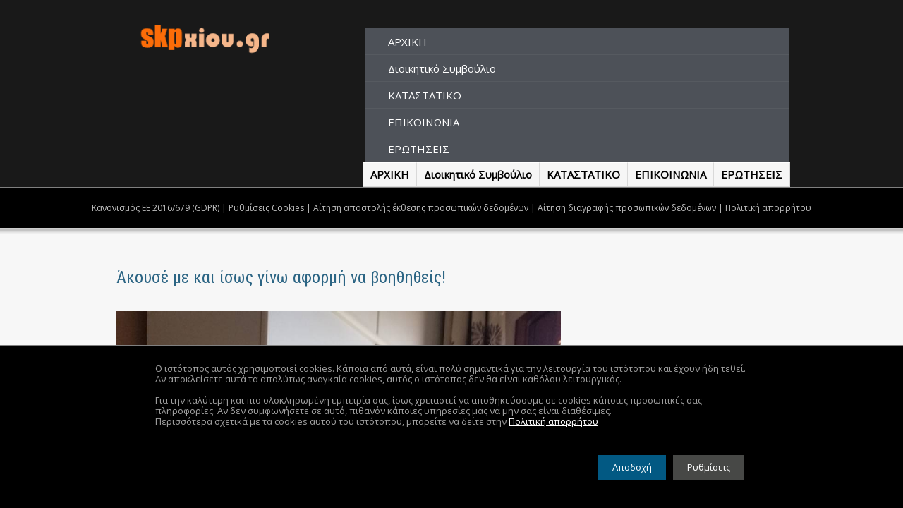

--- FILE ---
content_type: text/html; charset=UTF-8
request_url: https://skpxiou.gr/gr/articles/node/akouse-me-kai-isos-gino-aformi-na-voithitheis_6
body_size: 55773
content:
<!DOCTYPE HTML>
<html lang="el">
<head>
    <meta http-equiv="Content-Type" content="text/html; charset=utf-8">
<title>Γιάννης | Σωματείο Ατόμων με Πολλαπλή Σκλήρυνση Χίου</title>
<meta name="description" content="Άκουσέ με και ίσως γίνω αφορμή να βοηθηθείς!">
<meta name="keywords" content="Άκουσέ το δικό μου βίωμα, Γιάννης, Σωματείο, Ατόμων, Πολλαπλή, Σκλήρυνση, Χίου,">
<link rel="canonical" href="https://skpxiou.gr/gr/articles/node/akouse-me-kai-isos-gino-aformi-na-voithitheis_6" />
<base href="https://skpxiou.gr/">
<meta property="og:image" content="https://skpxiou.gr/mediabank/images/820.jpg?r=6970e26b971cf">
<meta property="og:image:type" content="image/jpeg">
<meta property="og:image:width" content="959">
<meta property="og:image:height" content="1280">
<meta property="og:site_name" content="Σωματείο Ατόμων με Πολλαπλή Σκλήρυνση Χίου">
<meta property="og:url" content="https://skpxiou.gr/gr/articles/node/akouse-me-kai-isos-gino-aformi-na-voithitheis_6">
<meta property="og:title" content="Άκουσέ με και ίσως γίνω αφορμή να βοηθηθείς! | Σωματείο Ατόμων με Πολλαπλή Σκλήρυνση Χίου">
<meta property="og:type" content="website">
<meta name="Generator" content="Odyssey CMS 14.31 (https://odyssey.webpage.gr)">
<meta name="author" content="skpxiou.gr">
<meta name="publisher" content="skpxiou.gr">
<meta name="robots" content="index, follow">
<meta name="resource-type" content="document">
<meta name="revisit-after" content="7 days">
<meta name="distribution" content="Global">
<meta name="viewport" content="width=device-width, initial-scale=1">
<link href='https://fonts.googleapis.com/css?family=Roboto+Condensed:400italic,400,700&subset=latin,greek' rel='stylesheet' type='text/css'>
<link href='https://fonts.googleapis.com/css?family=Open+Sans&subset=latin,greek' rel='stylesheet' type='text/css'>
<link rel="shortcut icon" href="templates/rainbow/favicon.ico?v=1271863003">
<link href="css/ui/jquery-ui.css" rel="stylesheet" type="text/css">
<link href="templates/rainbow/css/pagination.css" rel="stylesheet" type="text/css">
<link href="js/fancybox2/fancybox.css" rel="stylesheet" type="text/css">
<link href="css/odyssey.css" rel="stylesheet" type="text/css">
<link href="templates/rainbow/css/normalize.css" rel="stylesheet" type="text/css">
<link href="templates/rainbow/css/responsive.css" rel="stylesheet" type="text/css">
<link href="templates/rainbow/css/styles.css" rel="stylesheet" type="text/css">
<link href="templates/rainbow/css/forms.css" rel="stylesheet" type="text/css">
<link href="templates/rainbow/css/settings.css" rel="stylesheet" type="text/css">
<link href="modules/odyssey_footer_copyrights/css/osx.css" rel="stylesheet" type="text/css">
<link href="modules/odyssey_footer_copyrights/css/o_timer.css" rel="stylesheet" type="text/css">
<link href="modules/odyssey_video_gallery/css/vgallery.css" rel="stylesheet" type="text/css">
<link href="modules/odyssey_gdpr/css/styles.css" rel="stylesheet" type="text/css">
<link href="modules/odyssey_gdpr/css/switchery.min.css" rel="stylesheet" type="text/css">
<link href="modules/odyssey_captcha/css/styles.css" rel="stylesheet" type="text/css">
<link href="modules/odyssey_calendar/css/calendar.css" rel="stylesheet" type="text/css">
<link href="modules/odyssey_tags/css/styles.css" rel="stylesheet" type="text/css">
<link rel="stylesheet" href="https://cdnjs.cloudflare.com/ajax/libs/font-awesome/6.5.1/css/all.min.css">
<script src="templates/rainbow/js/jquery.js"></script>
<script src="js/fancybox2/fancybox.js"></script>
<script src="js/odyssey.js"></script>
<script src="js/jquery-ui.js"></script>
<script src="js/jquery.mb.browser.min.js"></script>
<script src="js/jOplugins/jOthumb.js"></script>
<script src="templates/rainbow/js/modernizr-2.6.2.min.js"></script>
<script src="template_rainbow.js.php?langID=1"></script>
<script src="modules/odyssey_footer_copyrights/js/modal.js"></script>
<script src="modules/odyssey_footer_copyrights/js/osx.js"></script>
<script src="modules/odyssey_footer_copyrights/js/jOtimer.js"></script>
<script src="modules/odyssey_video_gallery/js/vgallery.js"></script>
<script src="modules/odyssey_gdpr/js/cookiesdirective.js"></script>
<script src="modules/odyssey_gdpr/js/switchery.min.js"></script>
<script src="modules/odyssey_gdpr/js/validator.js"></script>
<script src="modules/odyssey_calendar/js/calendar.js"></script>
    <script>
        setTimeout(function () {
            $('body').css('visibility', 'visible');
        }, 400);
    </script>
    
<script>
jQuery().ready(function(){
// ready.js content

$('#header nav').show();
$('#footer nav').show();


/*
// Just for example, for hiding everything and let one element to show in page
showOnly('#content', {'background':'#ffffff', 'width':'700px', 'margin':'0 auto', 'padding':'10px', 'display': 'block'});
*/
window.mobilecheck = function () {
    var check = false;
    (function (a) {
        if (/(android|bb\d+|meego).+mobile|avantgo|bada\/|blackberry|blazer|compal|elaine|fennec|hiptop|iemobile|ip(hone|od)|iris|kindle|lge |maemo|midp|mmp|mobile.+firefox|netfront|opera m(ob|in)i|palm( os)?|phone|p(ixi|re)\/|plucker|pocket|psp|series(4|6)0|symbian|treo|up\.(browser|link)|vodafone|wap|windows ce|xda|xiino/i.test(a) || /1207|6310|6590|3gso|4thp|50[1-6]i|770s|802s|a wa|abac|ac(er|oo|s\-)|ai(ko|rn)|al(av|ca|co)|amoi|an(ex|ny|yw)|aptu|ar(ch|go)|as(te|us)|attw|au(di|\-m|r |s )|avan|be(ck|ll|nq)|bi(lb|rd)|bl(ac|az)|br(e|v)w|bumb|bw\-(n|u)|c55\/|capi|ccwa|cdm\-|cell|chtm|cldc|cmd\-|co(mp|nd)|craw|da(it|ll|ng)|dbte|dc\-s|devi|dica|dmob|do(c|p)o|ds(12|\-d)|el(49|ai)|em(l2|ul)|er(ic|k0)|esl8|ez([4-7]0|os|wa|ze)|fetc|fly(\-|_)|g1 u|g560|gene|gf\-5|g\-mo|go(\.w|od)|gr(ad|un)|haie|hcit|hd\-(m|p|t)|hei\-|hi(pt|ta)|hp( i|ip)|hs\-c|ht(c(\-| |_|a|g|p|s|t)|tp)|hu(aw|tc)|i\-(20|go|ma)|i230|iac( |\-|\/)|ibro|idea|ig01|ikom|im1k|inno|ipaq|iris|ja(t|v)a|jbro|jemu|jigs|kddi|keji|kgt( |\/)|klon|kpt |kwc\-|kyo(c|k)|le(no|xi)|lg( g|\/(k|l|u)|50|54|\-[a-w])|libw|lynx|m1\-w|m3ga|m50\/|ma(te|ui|xo)|mc(01|21|ca)|m\-cr|me(rc|ri)|mi(o8|oa|ts)|mmef|mo(01|02|bi|de|do|t(\-| |o|v)|zz)|mt(50|p1|v )|mwbp|mywa|n10[0-2]|n20[2-3]|n30(0|2)|n50(0|2|5)|n7(0(0|1)|10)|ne((c|m)\-|on|tf|wf|wg|wt)|nok(6|i)|nzph|o2im|op(ti|wv)|oran|owg1|p800|pan(a|d|t)|pdxg|pg(13|\-([1-8]|c))|phil|pire|pl(ay|uc)|pn\-2|po(ck|rt|se)|prox|psio|pt\-g|qa\-a|qc(07|12|21|32|60|\-[2-7]|i\-)|qtek|r380|r600|raks|rim9|ro(ve|zo)|s55\/|sa(ge|ma|mm|ms|ny|va)|sc(01|h\-|oo|p\-)|sdk\/|se(c(\-|0|1)|47|mc|nd|ri)|sgh\-|shar|sie(\-|m)|sk\-0|sl(45|id)|sm(al|ar|b3|it|t5)|so(ft|ny)|sp(01|h\-|v\-|v )|sy(01|mb)|t2(18|50)|t6(00|10|18)|ta(gt|lk)|tcl\-|tdg\-|tel(i|m)|tim\-|t\-mo|to(pl|sh)|ts(70|m\-|m3|m5)|tx\-9|up(\.b|g1|si)|utst|v400|v750|veri|vi(rg|te)|vk(40|5[0-3]|\-v)|vm40|voda|vulc|vx(52|53|60|61|70|80|81|83|85|98)|w3c(\-| )|webc|whit|wi(g |nc|nw)|wmlb|wonu|x700|yas\-|your|zeto|zte\-/i.test(a.substr(0, 4))) check = true;
    })(navigator.userAgent || navigator.vendor || window.opera);
    return check;
};

$("a[data-rel=\'external\']").attr({target: "_blank", rel: "noopener"});

if (typeof $.fancybox !== 'undefined') {
    $("a[data-rel=\'fb\']").fancybox({
        "overlayOpacity": 0.9,
        "overlayColor": "#000",
        "transitionIn": "elastic",
        "transitionOut": "elastic",
        "nextEffect": "fade",
        "prevEffect": "fade"
    });
}
$('div[data-descr="jOthumb"]').each(function () {
    $(this).jOthumb();
});

$('.date_picker').each(function () {
    var year = new Date().getFullYear();
    var year_from = year - 100;
    $(this).datepicker({
        changeMonth: true,
        changeYear: true,
        yearRange: year_from + ":" + (year + 10)
    });
});
$('#ui-datepicker-div').css("display", "none");
$('#dialog_link, ul#icons li').hover(
    function () {
        $(this).addClass('ui-state-hover');
    },
    function () {
        $(this).removeClass('ui-state-hover');
    }
);

// Try for any callMenu items
ody.urls = [];
$('li[id^="callMenu_"]:not(.accordion > li)').each(function () { // get sef urls...
    if ($(this).hasClass('rootItem')) {
        var section = $(this).attr('id').split('callMenu_')[1];
        var section_link = (section.startsWith('menu_')) ? "javascript:void(0)" : "index.php?section=" + section + "&view=list&langID=" + window.langID;
        ody.urls.push(section_link);
    }
});
var menu_links = makeSefURL(ody.urls);
if (ody.urls.length) {
    menu_links = JSON.parse(menu_links);
    $('li[id^="callMenu_"]:not(.accordion > li)').each(function () { // apply sef urls
        if ($(this).hasClass('rootItem')) {
            var section = $(this).attr('id').split('callMenu_')[1];
            ody.urls.push("index.php?section=" + section + "&view=list&langID=" + window.langID);
            var section_link = (section.startsWith('menu_')) ? "javascript:void(0)" : makeSefURL("index.php?section=" + section + "&view=list&langID=" + window.langID);
            $(this).children('a').attr('href', section_link);
        }
    });
}

// Try for any callTree items
ody.urls = [];
$('li[id^="callTree"]:not(.accordion > li)').each(function () { // get sef urls...
    if ($(this).hasClass('rootItem')) {
        var section = $(this).attr('id').split(/^callTree\d+_/)[1];
        var catID = $(this).attr('id').split('_' + section)[0].replace('callTree', '');
        var section_link = (section.startsWith('menu_')) ? "javascript:void(0)" : "index.php?section=" + section + "&view=list&catID=" + catID + "&langID=" + window.langID;
        ody.urls.push(section_link);
    }
});
var menu_links = makeSefURL(ody.urls);
if (ody.urls.length) {
    menu_links = JSON.parse(menu_links);
    $('li[id^="callTree"]:not(.accordion > li)').each(function () { // apply sef urls
        if ($(this).hasClass('rootItem')) {
            var section = $(this).attr('id').split(/^callTree\d+_/)[1];
            var catID = $(this).attr('id').split('_' + section)[0].replace('callTree', '');
            var section_link = (section.startsWith('menu_')) ? "javascript:void(0)" : "index.php?section=" + section + "&view=list&catID=" + catID + "&langID=" + window.langID;
            $(this).children('a').attr('href', menu_links[section_link]);
        }
    });
}

$(window).on('resize', function () {
    setBuilderHeights();
    var iframe, frame_height, div, img, parent_width, parent_height, w, h, left, top, crop_width, crop_height, x, y,
        original_width,
        original_height, factor, position_factor;
    $('div.crop_container').each(function () {
        div = $(this);
        parent_width = div.parent().width();
        img = div.find('img');
        original_width = parseFloat(div.attr('data-originalWidth'));
        original_height = parseFloat(div.attr('data-originalHeight'));
        crop_width = parseFloat(div.attr('data-cropWidth'));
        crop_height = parseFloat(div.attr('data-cropHeight'));
        x = parseFloat('-' + div.attr('data-cropX'));
        y = parseFloat('-' + div.attr('data-cropY'));
        factor = crop_height / crop_width;
        div.css('width', parent_width);
        w = div.width();
        h = w * factor;
        position_factor = w / crop_width;
        left = x * position_factor;
        top = y * position_factor;
        div.css('height', h);
        img.css('max-width', original_width);
        img.css('max-height', original_height);
        img.css('width', original_width * position_factor);
        img.css('height', original_height * position_factor);
        img.css('left', left);
        img.css('top', top);
    });

    $('.embed-container').each(function () {
        // center any responsive iframe
        div = $(this);
        parent_width = div.width();
        parent_height = div.height();
        iframe = $(this).find('iframe');
        w = iframe.width();
        frame_height = 3 * (w / 5);
        $(this).css('min-height', frame_height + 'px');
        $(this).css('padding-bottom', 0);
        iframe.css('height', parseInt(frame_height) + 'px');
        left = parseInt((parent_width - w) / 2);
        if (left < 3) left = 0;
        iframe.css('left', left + 'px');
    });
});

if ($('.errorMessage').length) {
    var id = $('.errorMessage').parent().parent().attr('id');
    if (id) {
        setTimeout(function () {
            goto(id);
        }, 1000);
    }
}

setBuilderHeights();
});
function getInternetExplorerVersion(){
var isIE = /*@cc_on!@*/false;
  var rv = -1; 
  if (navigator.appName == 'Microsoft Internet Explorer')  {
    var ua = navigator.userAgent;
    var re  = new RegExp("MSIE ([0-9]{1,}[\.0-9]{0,})");
    if (re.exec(ua) != null)
      rv = parseFloat( RegExp.$1 );
  }
  return rv;
}
var v = getInternetExplorerVersion();
if( v < 10 && v != -1 ){
	document.location.href="https://skpxiou.gr/ie.html";
}

// put any php generated javascript code here...

setTimeout(function () {
    $('#callMenu_articles, [id^=callTree][id$=articles]').addClass('current').find('li').each(function () {
        $(this).removeClass("rootItem current");
    });
}, 300);

window.langID = "1";

//-->
</script>
<script>
    </script>        <script>

            // bypass for Brave's Provisional headers was shhown
            if(typeof $.cookiesDirective == 'undefined'){
                $.cookiesDirective = function(){}
            }
            // bypass for Brave's Provisional headers was shhown

            var session_id = "9dbefb702a4467b343655aeb2d96d74a";
            var privacy_setting_url = 'modules/odyssey_gdpr/privacy_settings.php';
            var langID = '1';
            var third_party_services = JSON.parse(getCookie('third_party_services'));
            third_party_services = third_party_services || JSON.parse('{"Social Networks":{"status":"disabled","description":"Σας δίνει δυνατότητες αλληλεπίδρασης με τα κοινωνικά δίκτυα","disabled_message":"Οι υπηρεσίες των κοινωνικών δικτύων δεν είναι διαθέσιμες λόγω των ρυθμίσεων ιδιωτικότητας"},"Video Providers":{"status":"disabled","description":"Σας δίνει την δυνατότητα να βλέπετε βίντεο από YouTube, Vimeo, DailyMotion και άλλους providers","disabled_message":"Οι υπηρεσίες των βίντεο δεν είναι διαθέσιμες λόγω των ρυθμίσεων ιδιωτικότητας"},"Google Maps":{"status":"disabled","description":"Σας δίνει την δυνατότητα να χρησιμοποιήσετε τους χάρτες της Google","disabled_message":"Οι υπηρεσίες των χαρτών της Google δεν είναι διαθέσιμες λόγω των ρυθμίσεων ιδιωτικότητας"},"Google reCaptcha Anti-Spam":{"status":"enabled","description":"Προστατεύει τις φόρμες από ανεξέλεγκτη χρήση spam μηνυμάτων","disabled_message":"Η φόρμα δεν είναι διαθέσιμη λόγω των ρυθμίσεων ιδιωτικότητας"}}');
            third_party_services = third_party_services || {};
                        setCookie('privacyPolicyPageID', '33', 365, '/');
                        setCookie('ignoreNonExistingUsers', '', 365, '/');
                        setCookie('mp', 'modules/odyssey_gdpr/', 365, '/');
                        setCookie('notifyEmail', 'notis@webpage.gr', 365, '/');
                        setCookie('jackColor', '9a2a54', 365, '/');
                        setCookie('jackSecondaryColor', 'e9e4e6', 365, '/');
                        setCookie('color', 'c6b6bd', 365, '/');
                        var hasThirdPartyServices = !$.isEmptyObject(third_party_services);
            jQuery().ready(function () {
                if (inIframe()) { // bypass accessibility checkers
                    setTimeout(function () {
                        $('#epd, #cookiesdirective_spacer').remove();
                    }, 200);
                }
                setTimeout(function () {
                    $('#ody_privacy_settings_accept, #ody_privacy_settings_reject').on('click', function () {
                        // set settings and reload, so hide the process
                        $('body').fadeOut(500, "swing", function () {
                            $(this).css({display: 'block', opacity: 0}); // prevent display none after zero opacity
                        });
                    });
                }, 800);

                if (getCookie('userDeniedCookies') == null) setCookie('userDeniedCookies', 0, 365, '/')
                ody.privacy_policy_page = "//skpxiou.gr/index.php?section=pages&view=render&id=33";
                var gdpr_form_request_url = "modules/odyssey_gdpr/gdpr_form.php";
                var eu_gdpr_page = "http://eur-lex.europa.eu/legal-content/el/TXT/?uri=CELEX%3A32016R0679";
                var gdpr_links = [];
                var last_elm = $('body').children().last();
                var gdpr_container = $('<div id="gdpr_container"></div>');
                last_elm.prev().after(gdpr_container);
                gdpr_links.push('<a href="' + eu_gdpr_page + '" class="gdpr_link" target="_blank">' + t('Κανονισμός ΕΕ 2016/679 (GDPR)') + '</a>');
                gdpr_links.push('<a id="open_privacy_settings" href="' + privacy_setting_url + '?session=' + session_id + '&langID=' + langID + '" class="gdpr_link">' + t('Ρυθμίσεις Cookies') + '</a>');
                gdpr_links.push('<a class="gdpr_action_link" href="' + gdpr_form_request_url + '?session=' + session_id + '&langID=' + langID + '&gdpr_action=data_report" class="gdpr_link">' + t('Αίτηση αποστολής έκθεσης προσωπικών δεδομένων') + '</a>');
                gdpr_links.push('<a class="gdpr_action_link" href="' + gdpr_form_request_url + '?session=' + session_id + '&langID=' + langID + '&gdpr_action=data_delete" class="gdpr_link">' + t('Αίτηση διαγραφής προσωπικών δεδομένων') + '</a>');
                gdpr_links.push('<a  href="' + ody.privacy_policy_page + '&langID=' + langID + '" class="gdpr_link">' +t("Πολιτική απορρήτου") + '</a>');
                for (i in gdpr_links) {
                    build_gdpr_menu(gdpr_container, gdpr_links[i], i < gdpr_links.length - 1);
                }
                                function build_gdpr_menu(container, element, use_separator) {
                    container.append(element);
                    if (use_separator) container.append(" | ");
                }

                if ($('#copyright_text').length) { // if copyright module exists, try to prepend the gdpr links there
                    $('#copyright_text').prepend(gdpr_container);
                    gdpr_container.css({'border-top': 'none', 'font-size': '100%', 'padding': '10px'}); // manage initial css
                }
                $('.gdpr_action_link').fancybox({
                    width: 870,
                    height: '95%',
                    maxHeight: 750,
                    fitToView: true,
                    autoSize: false,
                    type: 'iframe',
                    arrows: false,
                    modal: true,
                    helpers: {
                        overlay: {
                            css: {
                                'background': 'rgba(0, 0, 0, 0.8)'
                            }
                        },
                        title: null
                    }
                });
                setSettingsPopUp();
            });

            function setSettingsPopUp() {
                $('#ody_privacy_settings, #open_privacy_settings, #ody_privacy_settings_accept, #ody_privacy_settings_reject').fancybox({
                    beforeShow: function () {
                        window.userDeniedCookies = 0;
                        deleteCookie('userDeniedCookies', '/', '');
                        window.gdpr_reload = false;
                        $('#cookiesdirective').hide();
                    },
                    afterClose: function () {
                        $('#cookiesdirective').show();
                        setCookie('third_party_services', JSON.stringify(window.third_party_services), 365, '/');
                        setCookie('cookiesDirective', 1, 365, '/'); //save that user has been informed
                        setCookie('userDeniedCookies', window.userDeniedCookies, 365, '/'); //save that user has not accepted all cookies
                        jQuery.ajax({
                            type: "POST",
                            url: "saveSession.php",
                            data: "session=" + session_id + "&gdpr_settings_saved=1&third_party_services=" + JSON.stringify(window.third_party_services),
                            async: false,
                            success: function (response) {
                                //console.log(response);
                            }
                        });
                        if (window.gdpr_reload) {
                            window.location.href = window.location.href;
                        }
                    },
                    width: 870,
                    height: '95%',
                    maxHeight: 750,
                    fitToView: true,
                    autoSize: false,
                    type: 'iframe',
                    arrows: false,
                    modal: true,
                    helpers: {
                        overlay: {
                            css: {
                                'background': 'rgba(0, 0, 0, 0.8)'
                            }
                        },
                        title: null
                    }
                });
            }

            function removeCookiesMessage(close_permanently) {
                $('#cookiesdirective_spacer').remove();
                $('#cookiesdirective').animate({
                    opacity: '0'
                }, 1000, function () {
                    if (close_permanently) setCookie('settingsInformed', 1, 365, '/'); // save that user has been informed about settings and do not bother him again
                    $('#cookiesdirective').remove();
                });
            }

            $(function () {
                jQuery.cookiesDirective({
                    duration: 3600,
                    privacyPolicyUri: ody.privacy_policy_page,
                    target: "_self",
                    position: "bottom",
                    userDeniedCookies: getCookie('userDeniedCookies'),
                });
                $('#ody_settings_informed').on('click', function () {
                    removeCookiesMessage(true);
                });
            });

                    </script>
                    <style>
                #cookiesdirective {
                    height: auto;
                    top: auto !important;
                }
            </style>
                        <style>
                #ody_privacy_settings_reject {
                    display: none;
                }
            </style>
            

</head>
<body class="lang_gr section_articles view_node">
<script>
    document.body.style.visibility = "hidden";
    ody.builderTransitionPerScrollOnce = false;
    </script>
<noscript>
<div style="background:#fff; color: grey; text-align:center; border-bottom: solid 1px #e7e7e7; padding:20px; height: 100%;font-size:20px;">
<br>
<br>
<img src="images/warning.png" alt="Warning"><br><br>

Πρέπει να ενεργοποιήσετε την Javascript για να δείτε σωστά τον ιστότοπο αυτό.<br>
Διαφορετικά, πολλές λειτουργίες θα είναι απενεργοποιημένες και η εμφάνιση θα είναι απρόβλεπτη!<br>
Παρακαλούμε <a href="index.php" class="link_green" style="font-size:20px; color:blue">δοκιμάστε ξανά</a> αφού κάνετε τις κατάλληλες ρυθμίσεις.
</div>
</noscript>

<script type="text/javascript">

    function toggleCustomColorPalete() {
        var top = $('#color_palete').css('top') == '-360px' ? '10px' : '-360px';
        $('#color_palete').animate({
            top: top,
        }, 500, 'easeInQuint');
        var title = $('#colorpicker').attr('title') == "Open the colors palete" ? "Close the colors palete" : "Open the colors palete";
        $('#colorpicker').attr('title', title);
        $('#color_palete').mouseleave(function () {
            $('#colorpicker').click();
            $('#color_name').hide();
        });
    }

    function setColorPalete(palete_name) {
        return    }

    function updateQueryStringParameter(uri, key, value) {
        var re = new RegExp("([?&])" + key + "=.*?(&|$)", "i");
        var separator = uri.indexOf('?') !== -1 ? "&" : "?";
        if (uri.match(re)) {
            return uri.replace(re, '$1' + key + "=" + value + '$2');
        } else {
            return uri + separator + key + "=" + value;
        }
    }

    function removeURLParameter(url, parameter) {
        var urlparts = url.split('?');
        if (urlparts.length >= 2) {
            var prefix = encodeURIComponent(parameter) + '=';
            var pars = urlparts[1].split(/[&;]/g);
            for (var i = pars.length; i-- > 0;) {
                if (pars[i].lastIndexOf(prefix, 0) !== -1) {
                    pars.splice(i, 1);
                }
            }
            url = urlparts[0] + '?' + pars.join('&');
            return url;
        } else {
            return url;
        }
    }

    var current_theme = '';
    var user_color_palete = getCookie('colors');
    var is_changed = '';
    if (user_color_palete && user_color_palete != current_theme) {
        setColorPalete(user_color_palete);
    }

    jQuery(function ($) {
        $('a.palete_item').on('mouseover', function () {
            $('#color_name').show().text($(this).attr('data-name').replace(/_/g, ' '));
        });
        $('a.palete_item').on('mouseout', function () {
            $('#color_name').html('&nbsp;');
        });
    });

</script>

<a id="colorpicker" href="javascript:void(0)" onclick="toggleCustomColorPalete()" title="Open the colors palete" style="display:none"><span style="display:none"></span></a>

<div id="color_palete">
            <a class="palete_item firebrick selectable" href="javascript:void(0)" onclick="setColorPalete('firebrick')" data-name="firebrick"><span style="display:none"></span></a>
                <a class="palete_item indian_red selectable" href="javascript:void(0)" onclick="setColorPalete('indian_red')" data-name="indian_red"><span style="display:none"></span></a>
                <a class="palete_item maroon selectable" href="javascript:void(0)" onclick="setColorPalete('maroon')" data-name="maroon"><span style="display:none"></span></a>
                <a class="palete_item raspberry selectable" href="javascript:void(0)" onclick="setColorPalete('raspberry')" data-name="raspberry"><span style="display:none"></span></a>
                <a class="palete_item indigo selectable" href="javascript:void(0)" onclick="setColorPalete('indigo')" data-name="indigo"><span style="display:none"></span></a>
                <a class="palete_item purple selectable" href="javascript:void(0)" onclick="setColorPalete('purple')" data-name="purple"><span style="display:none"></span></a>
                <a class="palete_item dark_blue selectable" href="javascript:void(0)" onclick="setColorPalete('dark_blue')" data-name="dark_blue"><span style="display:none"></span></a>
                <a class="palete_item royal_blue selectable" href="javascript:void(0)" onclick="setColorPalete('royal_blue')" data-name="royal_blue"><span style="display:none"></span></a>
                <a class="palete_item dodger_blue selectable" href="javascript:void(0)" onclick="setColorPalete('dodger_blue')" data-name="dodger_blue"><span style="display:none"></span></a>
                <a class="palete_item steel_blue selectable" href="javascript:void(0)" onclick="setColorPalete('steel_blue')" data-name="steel_blue"><span style="display:none"></span></a>
                <a class="palete_item dark_green selectable" href="javascript:void(0)" onclick="setColorPalete('dark_green')" data-name="dark_green"><span style="display:none"></span></a>
                <a class="palete_item aquamarine selectable" href="javascript:void(0)" onclick="setColorPalete('aquamarine')" data-name="aquamarine"><span style="display:none"></span></a>
                <a class="palete_item forest_green selectable" href="javascript:void(0)" onclick="setColorPalete('forest_green')" data-name="forest_green"><span style="display:none"></span></a>
                <a class="palete_item cobalt_green selectable" href="javascript:void(0)" onclick="setColorPalete('cobalt_green')" data-name="cobalt_green"><span style="display:none"></span></a>
                <a class="palete_item sap_green selectable" href="javascript:void(0)" onclick="setColorPalete('sap_green')" data-name="sap_green"><span style="display:none"></span></a>
                <a class="palete_item olive_drab selectable" href="javascript:void(0)" onclick="setColorPalete('olive_drab')" data-name="olive_drab"><span style="display:none"></span></a>
                <a class="palete_item chocolate selectable" href="javascript:void(0)" onclick="setColorPalete('chocolate')" data-name="chocolate"><span style="display:none"></span></a>
                <a class="palete_item tan_4  selected" href="javascript:void(0)" onclick="setColorPalete('tan_4')" data-name="tan_4"><span style="display:none"></span></a>
                <a class="palete_item grey selectable" href="javascript:void(0)" onclick="setColorPalete('grey')" data-name="grey"><span style="display:none"></span></a>
                <a class="palete_item black selectable" href="javascript:void(0)" onclick="setColorPalete('black')" data-name="black"><span style="display:none"></span></a>
            <div id="color_name"></div>
</div>

<div id="header">
    <section class="container">
        <div class="group">
            <div class="grid-3 center">
                <div id="logo"><a href="index.php"><img src="templates/rainbow/images/logo.png" alt="logo"></a></div>
            </div>
            <div class="grid-9">
                <div id="languages">
                    <script>
    </script><div id="odyssey_languages-1181" data-editable="editable" class="ody_language_selector">
<ul class="languages clearfix">
</ul>
</div>
                </div>
                <nav style="clear:right;">
                    <script>
    </script><link href="templates/rainbow/modules/odyssey_css_menu/css/dropdown/dropdown.css" rel="stylesheet" type="text/css">
<link href="templates/rainbow/modules/odyssey_css_menu/css/dropdown/dropdown.vertical.rtl.css" rel="stylesheet" type="text/css">
<link href="templates/rainbow/modules/odyssey_css_menu/css/dropdown/themes/default/default.css" rel="stylesheet" type="text/css">
    <script>
        $(document).ready(function(){
            $("#theNav").addClass("dropdown-horizontal");
                        $("#theNav").find('.rootItem').each(function(){
                $(this).css('padding-right', $(this).css('padding-left'));
            });
                        $("#theNav li:first-child").each(function() {
                $(this).addClass('first');
            });
            $("#theNav li:last-child").each(function() {
                $(this).addClass('last');
            });

                        var menuID = '#theNav';
            var menuParent = $(menuID).parent();
            $('<a id="responsive_theNav" class="responsiveMenu" title="Πλοήγηση">').prependTo(menuParent);
            var li, has_children, menu_item, menu_option, menu_link, random_id, menu_checkbox, menu_label, responsiveBreakPoint, window_width;
            var list = $('<ul class="cd-accordion-menu" id="responsive_menu_theNav"></ul>');
            list.html($('#theNav').html());
            list.find('li').each(function () {
                li = $(this);
                li.removeAttr('id style class');
                menu_item = li.children('a');
                menu_option = menu_item.html();
                menu_link = menu_item.attr('href');
                has_children = li.children('ul').length > 0;
                if (has_children) {
                    li.addClass('has-children');
                    random_id = get_random_id();
                    menu_checkbox = $('<input type="checkbox" name="' + random_id + '" id="' + random_id + '">');
                    menu_label = $('<label for="' + random_id + '">' + menu_option + '</label>');
                    li.prepend(menu_checkbox);
                    li.prepend(menu_label);
                    menu_item.remove();
                }
            });


            $('#responsive_theNav').on('click', function() {
                var $responsive_menu = $('#responsive_menu_theNav');
                if($responsive_menu.attr('style') == "top: 0px; position: relative"){
                    $responsive_menu.attr('style', 'top: -500000px; position: absolute');
                }else{
                    $responsive_menu.attr('style', 'top: 0px; position: relative');
                    goto('responsive_theNav');
                }
            }).after(list);

            $('#responsive_menu_theNav').wrap( "<div style='position:relative'></div>" ).css('top', '-500000px');

            var accordionsMenu = $('.cd-accordion-menu');
            if (accordionsMenu.length > 0) {
                accordionsMenu.each(function () {
                    var accordion = $(this);
                    accordion.on('change', 'input[type="checkbox"]', function () {
                        var checkbox = $(this);
                        (checkbox.prop('checked')) ? checkbox.siblings('ul').hide().slideDown(300) : checkbox.siblings('ul').show().slideUp(300);
                    });
                });
            }

            function get_random_id() {
                var text = "";
                var possible = "ABCDEFGHIJKLMNOPQRSTUVWXYZabcdefghijklmnopqrstuvwxyz";
                for (var i = 0; i < 15; i++)
                    text += possible.charAt(Math.floor(Math.random() * possible.length));
                return text;
            }

            $('.cd-accordion-menu ul').each(function(){
                $(this).css('padding', '0 !important');
            });

            
        });

        // NAMESPACE for this module instance
        ;theNav = {
            getActiveCategories: function(dataSource){
                window.activeCats = [];
                if(!dataSource) return window.activeCats;
                jQuery.ajax({
                    type: "POST",
                    url: "templates/rainbow/modules/odyssey_css_menu/getActiveCategories.php",
                    data: "dataSource=" + dataSource,
                    async: false,
                    success: function(response){
                        //console.log(response);
                        var cats = response.trim();
                        window.activeCats = cats.split(",");
                    }
                });
                return window.activeCats;
            },

            inArray: function(needle, haystack) {
                var length = haystack.length;
                for(var i = 0; i < length; i++) {
                    if(haystack[i] == needle) return true;
                }
                return false;
            }
        };
    </script>


    <link href="templates/rainbow/modules/odyssey_css_menu/css/responsive.css" rel="stylesheet" type="text/css">

<ul data-padding="0"  id="theNav"  class="dropdown">
	<li class=" first-option  rootItem " data-optionID=1><a data-icon="" href="index.php" >ΑΡΧΙΚΗ</a></li>
	<li class=" rootItem " data-optionID=36><a data-icon="" href="gr/pages/dioikitiko-symvoulio" >Διοικητικό Συμβούλιο</a></li>
	<li class=" rootItem " data-optionID=2><a data-icon="" href="gr/pages/katastatiko-somateiou-atomon-me-sklirynsi-kata-plakas" >ΚΑΤΑΣΤΑΤΙΚΟ</a></li>
	<li class=" rootItem " data-optionID=4><a data-icon="" href="gr/pages/epikoinonia" >ΕΠΙΚΟΙΝΩΝΙΑ</a></li>
	<li class=" last-option  rootItem " data-optionID=37><a data-icon="" href="gr/pages/skepseis-syzitiseis-melon" >ΕΡΩΤΗΣΕΙΣ</a></li>
</ul>
                </nav>
            </div>
        </div>
    </section>
</div>
<div id="wrapper">
            <div id="header_shadow"></div>
            <div id="container">
        	<div class="rsp_menu">
		<script>
    </script>
<div id="odyssey_menu-1521" data-editable="editable">
    <script src="js/multilevel-accordion.js"></script>
<script>
$(document).ready(function(){
	
	$("#nav_menu6970e26b9f29d").accordion({ 
		speed: 300, 
		closedSign: '<img src="templates/rainbow/images/plus.gif"  alt="plus icon">',
		openedSign: '<img src="templates/rainbow/images/minus.gif" alt="minus icon">'
	});
});

// NAMESPACE for this module instance
;menu6970e26b9f29d = {
	getActiveCategories: function(dataSource){
		window.activeCats = [];
		if(!dataSource) return window.activeCats;
		jQuery.ajax({
			type: "POST",
			url: "modules/odyssey_menu/getActiveCategories.php",
			data: "dataSource=" + dataSource,
			async: false,
			success: function(response){
				//console.log(response);
				var cats = response.trim();
				window.activeCats = cats.split(",");
			}
		});
		return window.activeCats;	
	},
	
	inArray: function(needle, haystack) {
		var length = haystack.length;
		for(var i = 0; i < length; i++) {
			if(haystack[i] == needle) return true;
		}
		return false;
	}
};
</script>
<nav id="nav_menu6970e26b9f29d">

<ul id="menu6970e26b9f29d" class="vMenu">
	<li  data-optionID="48" ><a  href="javascript:void(0)"  class="root" >Σκλήρυνση κατά Πλάκας</a>

	<ul>
		<li  data-optionID="52" ><a  data-option="leaf"  href="gr/articles/list/categories/sklirynsi-kata-plakas/fysikotherapeia" >Φυσικοθεραπεία</a>
		</li>
		<li  data-optionID="53" ><a  data-option="leaf"  href="gr/articles/list/categories/sklirynsi-kata-plakas/spastikotita" >Σπαστικότητα</a>
		</li>
		<li  data-optionID="54" ><a  data-option="leaf"  href="gr/articles/list/categories/sklirynsi-kata-plakas/symptomata" >Συμπτώματα</a>
		</li>
		<li  data-optionID="56" ><a  data-option="leaf"  href="gr/articles/list/categories/sklirynsi-kata-plakas/diatrofi" >Διατροφή</a>
		</li>
		<li  data-optionID="58" ><a  data-option="leaf"  href="gr/articles/list/categories/sklirynsi-kata-plakas/meletes-ereynes" >Μελέτες - Έρευνες</a>
		</li>
		<li  data-optionID="62" ><a  data-option="leaf"  href="gr/articles/list/categories/sklirynsi-kata-plakas/diagnosi" >Διάγνωση</a>
		</li>
		<li  data-optionID="63" ><a  data-option="leaf"  href="gr/articles/list/categories/sklirynsi-kata-plakas/magnitiki-tomografia" >Μαγνητική Τομογραφία</a>
		</li>
		<li  data-optionID="76" ><a  data-option="leaf"  href="gr/articles/list/categories/sklirynsi-kata-plakas/iatriki-kannavi" >Ιατρική Κάνναβη</a>
		</li>
		<li  data-optionID="79" ><a  data-option="leaf"  href="gr/articles/list/categories/sklirynsi-kata-plakas/pollapli-sklirynsi-egkymosyni" >Πολλαπλή σκλήρυνση - Εγκυμοσύνη</a>
		</li>
		<li  data-optionID="80" ><a  data-option="leaf"  href="gr/articles/list/categories/sklirynsi-kata-plakas/pollapli-sklirynsi-covid-19" >Πολλαπλή σκλήρυνση - Covid 19</a>
		</li>
		<li  data-optionID="87" ><a  data-option="leaf"  href="gr/articles/list/categories/sklirynsi-kata-plakas/pollapli-sklirynsi-askisi" >Πολλαπλή Σκλήρυνση & Άσκηση</a>
		</li>
		<li  data-optionID="89" ><a  data-option="leaf"  href="gr/articles/list/categories/sklirynsi-kata-plakas/paroxes_1" >Παροχές</a>
		</li>
		<li  data-optionID="90" ><a  data-option="leaf"  href="gr/articles/list/categories/sklirynsi-kata-plakas/psyxologia" >Ψυχολογία</a>
		</li>
		<li  data-optionID="91" ><a  data-option="leaf"  href="gr/articles/list/categories/sklirynsi-kata-plakas/vitamini-d" >Βιταμίνη D</a>
		</li>
		<li  data-optionID="111" ><a  data-option="leaf"  href="gr/articles/list/categories/sklirynsi-kata-plakas/ergotherapeia_1" >Εργοθεραπεία</a>
		</li>
		<li  data-optionID="112" ><a  data-option="leaf"  href="gr/articles/list/categories/sklirynsi-kata-plakas/skp-kai-gonidio-klironomikotita" >ΣΚΠ και Γονίδιο - Κληρονομικότητα</a>
		</li>
		<li  data-optionID="132" ><a  data-option="leaf"  href="gr/articles/list/categories/sklirynsi-kata-plakas/pollapli-sklirynsi-eksagogi-dontion_1" >Πολλαπλή Σκλήρυνση & Εξαγωγή Δοντιών</a>
		</li>
		<li  data-optionID="133" ><a  data-option="leaf"  href="gr/articles/list/categories/sklirynsi-kata-plakas/farmakeytiki-agogi" >Φαρμακευτική Αγωγή</a>
		</li>
	</ul>
	</li>
	<li  data-optionID="34" ><a  href="gr/articles/list/categories/enimerotikes-imerides"  class="root" >Ενημερωτικές Ημερίδες</a>
	</li>
	<li  data-optionID="39" ><a  href="gr/articles/list/categories/pagkosmia-imera-ps-ms-day"  class="root" >Παγκόσμια Ημέρα ΠΣ (MS DAY)</a>
	</li>
	<li  data-optionID="36" ><a  href="gr/articles/list/categories/ekdromes"  class="root" >Εκδρομές</a>
	</li>
	<li  data-optionID="40" ><a  href="javascript:void(0)"  class="root" >Δράσεις Σωματείου</a>

	<ul>
		<li  data-optionID="106" ><a  data-option="leaf"  href="gr/articles/list/categories/draseis-somateiou/symmetoxi-stin-1i-dimosia-diadiktyaki-synedriasi-tou-dimotikou-symvouliou-xiou" >Συμμετοχή στην 1η δημόσια διαδικτυακή συνεδρίαση του Δημοτικού Συμβουλίου Χίου</a>
		</li>
		<li  data-optionID="113" ><a  data-option="leaf"  href="gr/articles/list/categories/draseis-somateiou/dionysieia" >Διονυσίεια</a>
		</li>
		<li  data-optionID="126" ><a  data-option="leaf"  href="gr/articles/list/categories/draseis-somateiou/xristougenniatiko-bazaar" >Χριστουγεννιάτικο Bazaar</a>
		</li>
		<li  data-optionID="127" ><a  data-option="leaf"  href="gr/articles/list/categories/draseis-somateiou/anakyklosi" >ΑΝΑΚΥΚΛΩΣΗ</a>
		</li>
		<li  data-optionID="129" ><a  data-option="leaf"  href="gr/articles/list/categories/draseis-somateiou/pagkosmia-imera-atomon-me-anapiria_1" >Παγκόσμια Ημέρα Ατόμων με Αναπηρία</a>
		</li>
		<li  data-optionID="140" ><a  data-option="leaf"  href="gr/articles/list/categories/draseis-somateiou/pasxalines-draseis" >Πασχαλινές δράσεις</a>
		</li>
	</ul>
	</li>
	<li  data-optionID="41" ><a  href="gr/articles/list/categories/xoroesperides-geymata"  class="root" >Χοροεσπερίδες - Γεύματα</a>
	</li>
	<li  data-optionID="42" ><a  href="gr/articles/list/categories/protoxroniatikes-ekdiloseis"  class="root" >Πρωτοχρονιάτικες εκδηλώσεις</a>
	</li>
	<li  data-optionID="46" ><a  href="gr/articles/list/categories/synedria-imerides"  class="root" >ΣΥΝΕΔΡΙΑ - ΗΜΕΡΙΔΕΣ</a>
	</li>
	<li  data-optionID="44" ><a  href="gr/articles/list/categories/etisia-imerologia-somateiou"  class="root" >ΕΤΗΣΙΑ ΗΜΕΡΟΛΟΓΙΑ ΣΩΜΑΤΕΙΟΥ</a>
	</li>
	<li  data-optionID="51" ><a  href="javascript:void(0)"  class="root" >Άκουσέ το δικό μου βίωμα</a>

	<ul>
		<li  data-optionID="71" ><a  data-option="leaf"  href="gr/articles/list/categories/akouse-to-diko-mou-vioma/se-proto-prosopo-ps-anakoufisi-pou-den-kryvo-tin-pathisi-mou_2" >Σε πρώτο πρόσωπο: ΠΣ – Ανακούφιση που δεν κρύβω την πάθησή μου</a>
		</li>
		<li  data-optionID="83" ><a  data-option="leaf"  href="gr/articles/list/categories/akouse-to-diko-mou-vioma/panagiota_1" >Παναγιώτα</a>
		</li>
		<li  data-optionID="84" ><a  data-option="leaf"  href="gr/articles/list/categories/akouse-to-diko-mou-vioma/konstantinos" >Κωνσταντίνος</a>
		</li>
		<li  data-optionID="85" ><a  data-option="leaf"  href="gr/articles/list/categories/akouse-to-diko-mou-vioma/nansy" >Νάνσυ</a>
		</li>
		<li  data-optionID="86" ><a  data-option="leaf"  href="gr/articles/list/categories/akouse-to-diko-mou-vioma/tzeni" >Τζένη</a>
		</li>
		<li  data-optionID="92" ><a  data-option="leaf"  href="gr/articles/list/categories/akouse-to-diko-mou-vioma/anastasia" >Αναστασία</a>
		</li>
		<li  data-optionID="93" ><a  data-option="leaf"  href="gr/articles/list/categories/akouse-to-diko-mou-vioma/popi" >Πόπη</a>
		</li>
		<li  class="active"  data-optionID="94" ><a  data-option="leaf"  href="gr/articles/list/categories/akouse-to-diko-mou-vioma/giannis" >Γιάννης</a>
		</li>
		<li  data-optionID="95" ><a  data-option="leaf"  href="gr/articles/list/categories/akouse-to-diko-mou-vioma/kalliopi" >Καλλιόπη</a>
		</li>
		<li  data-optionID="96" ><a  data-option="leaf"  href="gr/articles/list/categories/akouse-to-diko-mou-vioma/katerina" >Κατερίνα</a>
		</li>
		<li  data-optionID="99" ><a  data-option="leaf"  href="gr/articles/list/categories/akouse-to-diko-mou-vioma/maria-d" >Μαρία Δ</a>
		</li>
		<li  data-optionID="100" ><a  data-option="leaf"  href="gr/articles/list/categories/akouse-to-diko-mou-vioma/giorgos-a" >Γιώργος Α</a>
		</li>
		<li  data-optionID="102" ><a  data-option="leaf"  href="gr/articles/list/categories/akouse-to-diko-mou-vioma/maria-v" >Μαρία Β.</a>
		</li>
		<li  data-optionID="103" ><a  data-option="leaf"  href="gr/articles/list/categories/akouse-to-diko-mou-vioma/stamatis" >Σταμάτης</a>
		</li>
		<li  data-optionID="105" ><a  data-option="leaf"  href="gr/articles/list/categories/akouse-to-diko-mou-vioma/i-diki-mou-maxi-me-tin-sklirynsi-kata-plakas_1" >Η δική μου μάχη με την σκλήρυνση κατά πλάκας</a>
		</li>
		<li  data-optionID="107" ><a  data-option="leaf"  href="gr/articles/list/categories/akouse-to-diko-mou-vioma/sti-zoi-paikse-me-ola-ta-xromata_1" >«Στη ζωή παίξε με όλα τα χρώματα»</a>
		</li>
		<li  data-optionID="108" ><a  data-option="leaf"  href="gr/articles/list/categories/akouse-to-diko-mou-vioma/gnorizoume-ti-sklirynsi-kata-plakas_1" >Γνωρίζουμε τη σκλήρυνση κατά πλάκας</a>
		</li>
		<li  data-optionID="109" ><a  data-option="leaf"  href="index.php?section=articles&view=list&catID=109&langID=1" >Aν δεν πάρεις την Σκλήρυνση κατά πλάκας στην… πλάκα, την πάτησες</a>
		</li>
		<li  data-optionID="124" ><a  data-option="leaf"  href="gr/articles/list/categories/akouse-to-diko-mou-vioma/andromaxi_1" >Ανδρομάχη</a>
		</li>
		<li  data-optionID="125" ><a  data-option="leaf"  href="gr/articles/list/categories/akouse-to-diko-mou-vioma/akouse-me-kai-isos-gino-aformi-na-voithitheis_12" >Άκουσέ με και ίσως γίνω αφορμή να βοηθηθείς!</a>
		</li>
		<li  data-optionID="138" ><a  data-option="leaf"  href="gr/articles/list/categories/akouse-to-diko-mou-vioma/loukia" >Λουκία</a>
		</li>
		<li  data-optionID="141" ><a  data-option="leaf"  href="gr/articles/list/categories/akouse-to-diko-mou-vioma/i-sygklonistiki-omologia-tis-olgas-stefou" >Η συγκλονιστική ομολογία της Όλγας Στέφου</a>
		</li>
		<li  data-optionID="143" ><a  data-option="leaf"  href="gr/articles/list/categories/akouse-to-diko-mou-vioma/pagona" >Παγώνα</a>
		</li>
	</ul>
	</li>
	<li  data-optionID="116" ><a  href="javascript:void(0)"  class="root" >Ειδικές Τιμές Τακτικών Μελών</a>

	<ul>
		<li  data-optionID="119" ><a  data-option="leaf"  href="gr/articles/list/categories/eidikes-times-taktikon-melon/power-gym" >Power Gym</a>
		</li>
		<li  data-optionID="120" ><a  data-option="leaf"  href="index.php?section=articles&view=list&catID=120&langID=1" >’’Οπτικά Μυλωναδάκης’’.</a>
		</li>
		<li  data-optionID="121" ><a  data-option="leaf"  href="index.php?section=articles&view=list&catID=121&langID=1" >’’Κάτι Ψήνεται’’</a>
		</li>
		<li  data-optionID="122" ><a  data-option="leaf"  href="gr/articles/list/categories/eidikes-times-taktikon-melon/unique-fashion" >UNIQUE FASHION</a>
		</li>
		<li  data-optionID="134" ><a  data-option="leaf"  href="gr/articles/list/categories/eidikes-times-taktikon-melon/kommoseis-vaggelitsa" >Κομμώσεις Βαγγελίτσα</a>
		</li>
	</ul>
	</li>
	<li  data-optionID="135" ><a  href="javascript:void(0)"  class="root" >Μέλη ΣΑμΣΚΠ Χίου</a>

	<ul>
		<li  data-optionID="47" ><a  data-option="header"  href="javascript:void(0)" >Το Σωματείο μας</a>

		<ul>
			<li  data-optionID="130" ><a  data-option="leaf"  href="gr/articles/list/categories/meli-samskp-xiou/to-somateio-mas/eygeniki-prosfora_1" >Ευγενική προσφορά</a>
			</li>
			<li  data-optionID="137" ><a  data-option="leaf"  href="gr/articles/list/categories/meli-samskp-xiou/to-somateio-mas/neo-dioikitiko-symvoulio-samskp-xiou" >Νέο Διοικητικό Συμβούλιο ΣΑμΣΚΠ Χίου</a>
			</li>
		</ul>
		</li>
	</ul>
	</li>
	<li  data-optionID="136" ><a  href="gr/articles/list/categories/vraveyseis-samskp-xiou"  class="root" >Βραβεύσεις ΣΑμΣΚΠ Χίου</a>
	</li>
	<li  data-optionID="144" ><a  href="gr/articles/list/categories/ergasia-amea"  class="root" >Εργασία ΑμεΑ</a>
	</li>
</ul>
</nav>
</div>
<script>
    </script><div id="odyssey_banners-1524" data-editable="editable" class="responsive_float" data-hideformobiles="1">
</div>
	</div>
        <section class="container">
            <div id="users">
                <div id="user_links"></div>
                            </div>
            <div class="clearfix"></div>
            <div class="group">
                <div id="content" class="grid-8 mainCol">
                        <div style="margin: 0 5px;">
        <h2>Άκουσέ με και ίσως γίνω αφορμή να βοηθηθείς!</h2>
                            <a href="mediabank/images/820.jpg" data-rel="fb" title="37390737-102760540653992-2537786434497019904-o.jpg" rel="fb-172">
                                                    <img src="mediabank/images/820.jpg"
                                 class="zoomable"
                                 alt="37390737-102760540653992-2537786434497019904-o.jpg"
                                 title="37390737-102760540653992-2537786434497019904-o.jpg - Κάντε κλικ για μεγέθυνση">
                                                </a>
                                <div class="published">Δημοσιεύτηκε στις 06/03/2021&nbsp;&nbsp;&nbsp;&nbsp;</div>
            <div class="font_adjastments" style="text-align:right"><a class="font_increase" href="javascript:void(0)" onclick="increaseFont($(this).parent().parent())" title="Μεγαλύτερη γραμματοσειρά"></a><a class="font_reset" href="javascript:void(0)" onclick="resetFont($(this).parent().parent())" title="Κανονική γραμματοσειρά"></a><a class="font_decrease" href="javascript:void(0)" onclick="decreaseFont($(this).parent().parent())" title="Μικρότερη γραμματοσειρά"></a></div>            <h4></h4>
            <div class="hyphenate">
                <p><span>Γεια σας, είμαι ο Γιάννης 42 χρονών! </span></p>
<p><span> Από 18 χρονών κατάλαβα πως κάτι τρέχει, όταν στην προσπάθειά μου για ριμπάουντ σε αγώνα μπάσκετ με φίλους τα πόδια μου δεν με κράτησαν..  Για τα επόμενα 2 χρόνια συνέχισα την ζωή μου κάνοντας ταξίδια, πάντα με φίλους όμως, για να έχω την βοήθειά τους αν την χρειαστώ, ενώ άρχισα να διαπιστώνω οτι δεν μπορούσα να τρέξω όπως πριν.  Στην ηλικία των 20 χρόνων διαγνώστηκα με Σκλήρυνση κατά Πλάκας. Μια πάθηση άγνωστη για μένα. Παρόλ΄αυτά συνέχισα την ζωή μου, σπούδασα, όμως όταν επέστρεψα μπορούσα να κάνω πλέον μετρημένα πράγματα. Είχα και άλλες δυσάρεστες καταστάσεις που με έριξαν πολύ, όμως η δύναμη ψυχής που έχω μέσα μου, οι γονείς μου, οι ανθρώποι γύρω μου, του Σωματείου ΣΚΠ Χίου και όλοι οι διαδυκτιακοί μου φίλοι που μου δείχνουν καθημερινά την αγάπη τους, με βοήθησαν και συνεχίζουν να με βοηθούν  να αντιμετωπίζω με καλή διάθεση την πάθηση μου. Ίσως να είμαι απο τα άτομα που η Σκλήρυνση τους ήρθε πιο επιθετικά και να έχω χάσει πράγματα απο την Ζωή μου, αλλά δεν τα παρατάω. Συνεχίζω με την αγωγή μου και με τις φυσιοθεραπείες που με βοηθούν αρκετά. Δεν πρόκειται να εγκαταλείψω την προσπάθεια, όπως κανείς μας και θα αντιμετωπίζω την κάθε ημέρα με πείσμα για να την ζω όπως μου αξίζει!</span></p>            </div>
			<div style="margin-left:100px;">
            <script>
    </script>
            <div id="odyssey_related_images-1175" data-editable="editable" class="responsive_float">
                <script>
        $().ready(function () {
            $('div[data-related_images-1175="jOthumb"]').each(function () {
                $(this).jOthumb();
            });
        });
    </script>
    <div class="related_images_wrapper"></div>        </div>
        <script>
    </script><script>
    </script><div id="odyssey_related_files-1178" data-editable="editable">
<div class="related_files_wrapper"></div></div>
<div style='clear:both'></div><script>
    </script><div id="odyssey_tags-2811" class="responsive_float" data-editable="editable">
        <div style="text-align:left">
        

--- FILE ---
content_type: text/html; charset=utf-8
request_url: https://skpxiou.gr/getTranslations.php
body_size: 248866
content:
Αρχή της σελίδας|||Top of page~|~επιστροφή|||back~|~Επιστροφή|||Back~|~Μετάβαση στην αρχική σελίδα|||Go to homepage~|~Ο σύνδεσμος αυτός ανοίγει σε νέο παράθυρο|||This link opens in a blank window~|~Πρέπει να ενεργοποιήσετε την Javascript για να δείτε σωστά τον ιστότοπο αυτό|||Javascript must be enabled in order to view this website~|~Διαφορετικά, πολλές λειτουργίες θα είναι απενεργοποιημένες και η εμφάνιση θα είναι απρόβλεπτη|||Otherwise, the functionality will be limited and the layout unpredicted~|~Παρακαλούμε δοκιμάστε ξανά αφού κάνετε τις κατάλληλες ρυθμίσεις|||Please try again when the required browser settings have been set~|~Παρακαλούμε|||Please~|~δοκιμάστε ξανά|||try again~|~αφού κάνετε τις κατάλληλες ρυθμίσεις|||when the required browser settings have been set~|~πρώτη σελίδα|||first page~|~προηγούμενη σελίδα|||previous page~|~μετάβαση στη σελίδα|||goto page~|~επόμενη σελίδα|||next page~|~τελευταία σελίδα|||last page~|~καταχωρημένες εγγραφές|||records found~|~καταχωρημένη εγγραφή|||record found~|~σελίδα|||page~|~από|||from~|~Αναζήτηση...|||Search...~|~ - Κάντε κλικ για μεγέθυνση|||- Click to enlarge~|~Κάντε κλικ για μεγέθυνση|||Click to enlarge~|~Η συγκεκριμένη ενότητα δεν βρέθηκε!|||This section is missing!~|~Δεν βρέθηκε η ενότητα αρχικής σελίδας|||The home page section is missing~|~Επίσης δεν βρέθηκε και η ενότητα αρχικής σελίδας|||The home page section is also missing~|~με αποτέλεσμα να μην μπορεί να απεικονισθεί κάποιο περιεχόμενο!|||and no content can be displayed!~|~Το σύστημα σας μετέφερε στην αρχική σελίδα!|||You have been redirected to homepage~|~Το συγκεκριμένο περιεχόμενο δεν βρέθηκε!|||Content not found!~|~Η συγκεκριμένη εγγραφή δεν βρέθηκε|||Record not found~|~Η συγκεκριμένη σελίδα δεν βρέθηκε|||Page not found~|~Δεν βρέθηκε ενεργό πρότυπο εμφάνισης|||No active template found~|~Δεν βρέθηκε αρχείο απεικόνισης (View)|||No [View] template found for this section~|~Το σύστημα σας ανακατεύθυνε στην αρχική σελίδα|||You have been redirected to homepage~|~ΚΑΤΗΓΟΡΙΕΣ ΘΕΜΑΤΩΝ|||ARTICLES BY TOPIC~|~Σύστημα Διαχείρισης Περιεχομένου Odyssey|||Odyssey Content Management System~|~Πλοήγηση|||Navigation~|~Χορηγοί|||Sponsors~|~Αρχική σελίδα|||Homepage~|~ΑΡΧΙΚΗ|||HOMEPAGE~|~Αναζήτηση|||Search~|~ΑΝΑΖΗΤΗΣΗ|||SEARCH~|~ΑΠΟΤΕΛΕΣΜΑΤΑ ΑΝΑΖΗΤΗΣΗΣ|||SEARCH RESULTS~|~Αποτελέσματα αναζήτησης|||Search results~|~ΣΧΕΤΙΚΑ VIDEO|||RELATED VIDEOS~|~ΣΧΕΤΙΚΑ ΑΡΧΕΙΑ|||RELATED FILES~|~Δημοσιεύτηκε|||Published~|~Μεγαλύτερη γραμματοσειρά|||Increase font size~|~Κανονική γραμματοσειρά|||Reset font size~|~Μικρότερη γραμματοσειρά|||Decrease font size~|~Θέλετε να ορίσετε αυτό το σημείο;|||Do you want to set this spot?~|~Δεν αναγνωρίστηκε η διεύθυνση. Παρακαλούμε δοκιμάστε ξανά.|||Address not found...Please try again...~|~Εντοπίστε το σημείο που επιθυμείτε στο χάρτη και κάντε κλικ|||Locate the spot you want and click on it~|~Εναλλακτικά μπορείτε να εισάγετε την διεύθυνση που αναζητάτε και θα γίνει προσπάθεια για αυτόματο εντοπισμό της στον χάρτη:|||Alternatively, you may enter the address you are seraching for and the system will try to locate it automatically:~|~Θέλετε να ορίσετε αυτό το σημείο ως αφετηρία της διαδρομής;|||Do you want to set this point as your starting point?~|~Εντοπίστε το σημείο της αφετηρίας σας στο χάρτη και κάντε κλικ|||Locate your starting point and click on it~|~Εναλλακτικά μπορείτε να εισάγετε την διεύθυνση της αφετηρίας σας και θα γίνει προσπάθεια για αυτόματο εντοπισμό της στον χάρτη|||Alternatively, you may enter the address of your starting point and the system will try to locate it automatically~|~Δεν βρέθηκαν καταχωρημένες εγγραφές|||No records found~|~Δεν προσδιορίσατε σελίδα|||No page specified~|~Αναλυτική περιγραφή της ενότητας|||Detailed description of the section~|~Αναζήτηση για|||Search for~|~Στην κατηγορία|||By category~|~Δημοσιευμένο από|||Published (date from)~|~Δημοσιευμένο έως|||Published (date to)~|~Όλες οι κατηγορίες|||All categories~|~Ο κωδικός ταυτοποίησης που πληκτρολογήσατε δεν είναι σωστός|||Entered text does not match the Captha phrace~|~Το ονοματεπώνυμο πρέπει να συμπληρωθεί|||The fullname field is required~|~Η διεύθυνση e-mail που πληκτρολογήσατε δεν είναι υπαρκτή|||The entered e-mail address is not valid~|~Το τηλέφωνο πρέπει να συμπληρωθεί|||The phone number field is required~|~Η διεύθυνση πρέπει να συμπληρωθεί|||The address field is required~|~Η πόλη πρέπει να συμπληρωθεί|||The city field is required~|~Ο Τ.Κ. πρέπει να συμπληρωθεί|||The Zip Code field is required~|~Πρέπει να πληκτρολογήσετε κάποιο μήνυμα|||The message field cannot be empty~|~Για να επικοινωνήσετε μαζί μας, παρακαλούμε συμπληρώστε την ακόλουθη φόρμα|||Please fill in the following form in order to contact us~|~Απαραίτητα πεδία|||Required fields~|~Ονοματεπώνυμο|||Fullname~|~Τηλέφωνο|||Phone number~|~Διεύθυνση|||Address~|~Πόλη|||City~|~Τ.Κ.|||Zip Code~|~Μήνυμα|||Message~|~Συμπληρώστε τον κωδικό ταυτοποίησης|||Enter the required captcha security code~|~Αποστολή|||Send~|~Καταχωρήθηκαν τα ακόλουθα στοιχεία στη φόρμα επικοινωνίας|||The following data have been submited from the contact form of your website~|~Το μήνυμά σας παραδόθηκε επιτυχώς|||Your message has been sent successfully~|~Παρουσιάστηκε σφάλμα κατά την αποστολή του μηνύματος<br>Παρακαλούμε δοκιμάστε ξανά αργότερα|||An error occurred while our system was sending your message<br>Please try again later~|~Με το Odyssey CMS μπορεί ο καθένας να δημιουργήσει λειτουργικές ιστοσελίδες|||The Odyssey CMS is the best option to create a beautiful functional website~|~Οι δυνατότητες είναι απεριόριστες και εξαρτώνται μόνο από το επίπεδο των γνώσεων σας|||What you can do is limited only by your inspiration and your skills in web design & development~|~Έτσι από τον απλό χρήστη έως τον έμπειρο developer, το σύστημα θα καλύψει τις αντίστοιχες ανάγκες|||The system is ready to satisfy your needs, regardless if you are a simple user or a pro~|~Η [ημερομηνία από] πρέπει να είναι προγενέστερη ή ίση της [ημερομηνίας έως]|||The [date from] must be equal to or less than [date to]~|~ΠΡΟΣΦΑΤΕΣ ΔΗΜΟΣΙΕΥΣΕΙΣ|||LATEST ARTICLES~|~Δεν βρέθηκαν άρθρα|||No articles to display~|~Δεν βρέθηκαν καταχωρημένα πεδία σε αυτή την ενότητα|||The fields of this section could not be found~|~Η τιμή «από» πρέπει να είναι μικρότερη ή ίση της τιμής «έως»|||The value «from» must be less than or equal to value «to»~|~Η ημερομηνία «από» πρέπει να είναι προγενέστερη ή ίση της ημερομηνίας «έως»|||The date «from» must be less than or equal to date «to»~|~Τίτλος|||Title~|~Τα στοιχεία αυτά δεν ήταν δυνατόν να ταυτοποιηθούν σωστά|||Login credentials are incorrect~|~Παρακαλούμε δοκιμάστε ξανά...|||Please try again~|~Συνδεθήκατε με επιτυχία ως|||Connected successfully as~|~Έχετε ήδη συνδεθεί ως|||You are connected already as~|~Πρέπει να συμπληρώσετε την e-mail διεύθυνσή σας|||The e-mail address is required~|~Η διεύθυνση e-mail που πληκτρολογήσατε δεν ανήκει σε εγγεγραμμένο μέλος|||The entered e-mail address does not belong to registered user~|~Πρόβλημα στην αποστολή δεδομένων|||Problem sending data~|~Παρακαλούμε δοκιμάστε αργότερα|||Please try again later~|~Το username πρέπει να συμπληρωθεί|||The username is required~|~Ο κωδικός εισόδου πρέπει να συμπληρωθεί|||The password is required~|~Το e-mail πρέπει να συμπληρωθεί|||The e-mail address is required~|~Ο ταχυδρομικός κώδικας πρέπει να συμπληρωθεί|||The ZIP Code is required~|~Η διεύθυνση e-mail που πληκτρολογήσατε υπάρχει ήδη καταχωρημένη|||The entered e-mail address belongs to registered user~|~Το username που επιλέξατε χρησιμοποιείται από άλλον χρήστη|||The entered username is in use by another registered user~|~Η ενέργεια ολοκληρώθηκε με επιτυχία|||The action completed successfully~|~Οι αλλαγές αποθηκεύθηκαν με επιτυχία|||Data saved successfully~|~Περιοχή μελών|||Members area~|~Δεν αναγνωρίστηκε η διεύθυνση. Παρακαλούμε δοκιμάστε ξανά...|||Address could not be found. Please try again...~|~Πρέπει να πληκτρολογήσετε το όνομά σας|||Your name is required~|~Πρέπει να συνδεθείτε για να μπορείτε να σχολιάζετε|||The comments are open only to registered members~|~Δεν ορίστηκε η ενότητα|||Section not defined~|~Δεν βρέθηκε το id του άρθρου|||Article ID not found~|~Μπορείτε αν θέλετε να σχολιάσετε|||Please enter your comment~|~Το όνομά σας|||Your name~|~Όνομα|||Name~|~Σχόλιο|||Comment~|~Πρέπει να συνδεθείτε για να σχολιάσετε|||The comments are open only to registered members~|~Το σχόλιο σας θα δημοσιευθεί αφού ελεγχθεί από την συντακτική επιτροπή|||Your comment will be published when it will be approved by our team~|~Το σχόλιο σας δημοσιεύθηκε επιτυχώς|||Your comment published successfully~|~Βρέθηκαν|||Found~|~καταχωρημένα σχόλια|||comments found~|~καταχωρημένο σχόλιο|||comment found~|~Βρέθηκε|||Found~|~έγραψε στις|||wrote on~|~Το πεδίο|||The field~|~πρέπει να περιέχει e-mail διεύθυνση|||must contain an e-mail address~|~πρέπει να περιέχει το ανώτερο|||must contain maximum~|~χαρακτήρες|||characters~|~πρέπει να περιέχει ημερομηνία μεταγενέστερη της|||must contain a date greater than~|~πρέπει να περιέχει ημερομηνία προγενέστερη της|||must contain a date less than~|~πρέπει να έχει τιμή μεγαλύτερη από|||must contain a value greater than~|~πρέπει να έχει τιμή μικρότερη από|||must contain a value less than~|~πρέπει να συμπληρωθεί|||is required~|~ΝΑΙ|||YES~|~ΟΧΙ|||NO~|~σε|||to~|~Δεν ορίστηκε κάποιο e-mail παράδοσης των δεδομένων της φόρμας|||No recipient e-mail address is defined for sending the form data~|~Η δυνατότητα αποθήκευσης των δεδομένων της φόρμας, παρέχεται μόνο στην έκδοση PRO του Odyssey Forms Module. Για τους τρόπους απόκτησής του παρακαλούμε επικοινωνήστε στο korinthorama@gmail.com|||Saving Data is an action provided only ny PRO version of Odyssey Forms Module.Please contact us to korinthorama@gmail.com for more details~|~• Το πεδίο [|||• The field [~|~να συμπληρωθεί|||is required~|~και|||and~|~να περιέχει e-mail διεύθυνση|||must contain an e-mail address~|~να περιέχει το ανώτερο|||must contain maximum~|~να περιέχει ημερομηνία μεταγενέστερη της|||must contain a date greater than~|~να περιέχει ημερομηνία προγενέστερη της|||must contain a date less than~|~να έχει τιμή μεγαλύτερη από|||must contain a value greater than~|~να μην υπερβαίνει την τιμή|||must contain a value less than~|~Είστε σίγουροι πως θέλετε να επαναφέρετε τα πεδία της φόρμας στις αρχικές τους τιμές;|||Are you sure that you want to reset the form?~|~Κωδικός ταυτοποίησης (captcha)|||Captcha security code~|~Συμπληρώστε τους χαρακτήρες που εμφανίζονται στην εικόνα|||Please enter the characters shown in the picture~|~Δεν βρέθηκαν πεδία αυτής της φόρμας στην επιλεγμένη γλώσσα|||No form fields found for the selected language~|~Δεν βρέθηκαν επιλογές αυτής της γλώσσας|||No options found for the selected language~|~Επιστροφή στον προηγούμενο χάρτη|||Back to previous map~|~Πώς θα μας βρείτε (αναλυτικές οδηγίες στο χάρτη)|||How to find us (map directions)~|~Εκτύπωση χάρτη|||Print map~|~Εκτύπωση των οδηγιών|||Print directions~|~Δημοσιεύτηκε στις|||Published in~|~Όνομα χρήστη|||Username~|~Κωδικός πρόσβασης|||Password~|~Σύνδεση|||Login~|~Ξέχασα τα στοιχεία σύνδεσης|||Forgotten credentials~|~Δημιουργία νέου λογαριασμού|||Create new account~|~Επεξεργασία του profile σας|||Edit your account profile~|~Username|||Username~|~Password|||Password~|~Διεύθυνση, Πόλη|||Address, City~|~Επωνυμία τιμολόγησης|||Brand invoicing~|~Επαγγελματική δραστηριότητα|||Proffession~|~Α.Φ.Μ.|||VAT Number~|~Δ.Ο.Υ.|||Tax Office~|~Αποθήκευση|||Save~|~Επιθυμητό username|||Choose a username~|~Επιθυμητό password|||Choose a password~|~Κωδικός ταυτοποίησης|||Captcha code~|~Εγγραφή|||Register~|~Η διαδικασία αποστολής της αίτησής σας ολοκληρώθηκε με επιτυχία|||Your request has been sent successfully~|~Ο λογαριασμός σας θα ενεργοποιηθεί από τον σχετικό έλεγχο|||We will examine your request and we will activate your account if everything is ok~|~Θα επικοινωνήσουμε μαζί σας το συντομότερο δυνατόν|||We will contact you as soon as possible~|~Παρακαλούμε συμπληρώστε το e-mail με το οποίο έχετε εγγραφεί|||Please enter the e-mail address you used at your registration proccess~|~Για λόγους ασφαλείας δεν είναι δυνατή η ανάκτηση του παλαιού κωδικού σας|||For security reasons we cannot restore your original password~|~Ένας νέος κωδικός δημιουργήθηκε για τον λογαριασμό σας και τα στοιχεία εισόδου έχουν αποσταλεί στο e-mail σας|||A new password has been created and emailed to you~|~Θα είστε σε θέση να τον αντικαταστήσετε με κάποιον της επιλογής σας, αφού συνδεθείτε με τα νέα στοιχεία|||Change the new password when you login to your account~|~Αν δεν βρίσκετε το συγκεκριμένο μήνυμα, παρακαλούμε να ελέγξετε και στον φάκελο ανεπιθύμητης αλληλογραφίας|||If you cannot find this e-mail message, please check and your spam folder as well~|~Πρέπει να προσδιορίσετε κατηγορία|||You must define a category~|~ΣΦΑΛΜΑ|||ERROR~|~Επιλέξτε|||Select~|~έως|||to~|~Δεν βρέθηκε το id της εγγραφής|||Record ID not found~|~Τα δικαιώματα που έχετε ως απλό μέλος δεν σας επιτρέπουν να έχετε πρόσβαση σε αυτό το άρθρο...|||Your are not permitted to access this article...~|~ναι|||yes~|~Σχετικές δημοσιεύσεις|||Related articles~|~Δεν βρέθηκαν καταχωρημένα πεδία σ&#039; αυτή την ενότητα|||The fields of this section could not be found~|~Παρακαλούμε συμπληρώστε τα πεδία της ακόλουθης φόρμας|||Please fill in the fields of the following form~|~Τα στοιχεία της φόρμας παραδόθηκαν επιτυχώς|||The form data sent successfully~|~Συμπληρώθηκαν τα ακόλουθα στοιχεία στη φόρμα του site|||The following data have been entered in the form of your site~|~Το hover χρώμα της γραμματοσειράς του καταλόγου των events|||Font color of events catalog on mouse over~|~Προεπισκόπιση γεγονότος|||Preview event~|~Περισσότερα&gt;&gt;|||More~|~Το χρώμα φόντου του καταλόγου των events|||Background color of events catalog~|~Το χρώμα της γραμματοσειράς του καταλόγου των events|||Font color of events catalog~|~Το χρώμα φόντου στις ημερομηνίες των events|||Background color of event dates~|~Το hover χρώμα φόντου στα buttons|||Background color of buttons on mouse over~|~Το χρώμα φόντου στα buttons|||Background color of buttons~|~Το χρώμα φόντου στην επικεφαλίδα|||Background color of heading~|~Η διεύθυνση e-mail πρέπει να συμπληρωθεί|||The e-mail field is required~|~Περισσότερα&amp;gt;&amp;gt;|||More&gt;&gt;~|~Κάντε κλικ για μεγέθυνση της εικόνας|||Click to enlarge image~|~Ανώνυμος χρήστης - Δεν έχετε συνδεθεί ακόμα|||Unnamed user - Not connected~|~Έχετε συνδεθεί ως|||You are loged in as~|~επεξεργασία των στοιχείων σας|||edit your profile~|~αποσύνδεση|||logout~|~Υπότιτλος|||Subtitle~|~Περιεχόμενο του άρθρου|||Article content~|~Ημερομηνία δημοσίευσης|||Published date~|~ΔΙΑΧΕΙΡΙΣΗ ΤΟΥ EVENT|||EVENT MANAGEMENT~|~Αρχική ημερομηνία του event|||Start event date~|~και να ισχύει για|||and activate for~|~μέρες|||days~|~Προσθήκη|||Add~|~Καταχωρημένες ημερομηνίες του event|||Registered event dates~|~Δεν υπάρχουν δεδομένα|||No Data~|~Παρουσιάστηκε σφάλμα|||An error occurred~|~δεν ήταν δυνατή η προσθήκη της ημερομηνίας|||The registration of the date was unsuccessful~|~δεν ήταν δυνατή η προσθήκη των ημερομηνιών|||The registration of the dates was unsuccessful~|~Η ημερομηνία αυτή είναι ήδη καταχωρημένη|||Date already exists~|~δεν ήταν δυνατή η αφαίρεση της ημερομηνίας|||The removal of the date was unsuccessful~|~Θέλετε να αποθηκευτεί το επιλεγμένο σημείο;|||Do you want to save the selected point?~|~Έχουν επιλεγεί οι κάτωθι συντεταγμένες|||Selected map coordinates~|~Γεωγραφικό μήκος|||Longitude~|~Γεωγραφικό πλάτος|||Latitude~|~Οι συντεταγμένες επανήλθαν στις αρχικές τιμές|||The coordinates have been reset~|~Ο γεωγραφικός προσδιορισμός ακυρώθηκε|||The geographical designation has been canceled~|~Αν θέλετε να ακυρώσετε τον χάρτη, πατήστε|||If you wish to cancel this map, click~|~εδώ|||here~|~Εναλλακτικά μπορείτε να εισάγετε την διεύθυνση που αναζητάτε και θα γίνει προσπάθεια για αυτόματο εντοπισμό της στον χάρτη|||Alternatively you can type the address you are looking for and the system will attempt to automatically detect the location~|~Βρέθηκαν τα ακόλουθα σφάλματα|||The following errors have been found~|~Διαγραφή|||Delete~|~Θέλετε να διαγραφούν οριστικά οι επιλεγμένες εγγραφές;|||Do you want to permanently delete the selected records?~|~Θέλετε να διαγραφεί οριστικά η επιλεγμένη εγγραφή;|||Do you want to permanently delete the selected record?~|~Δεν έχετε επιλέξει καμία εγγραφή!|||No record has been selected~|~απενεργοποιηθούν|||deactivate~|~απενεργοποιηθεί|||deactivate~|~Θέλετε να|||Do you want to~|~οι επιλεγμένες εγγραφές;|||the selected records?~|~η επιλεγμένη εγγραφή;|||the selected record?~|~Δεν έχετε επιλέξει κάποια εγγραφή!|||No record has been selected~|~Δεν έχετε δικαιώματα επεξεργασίας περιεχομένου|||You have no permissions for content management~|~Δεν βρέθηκαν ενότητες περιεχομένου που να έχετε πρόσβαση|||You are not allowed to modify any sections of content~|~Προσθήκη νέας δημοσίευσης σε|||Add record to~|~Δεν προσδιορίστηκε κάποια ενότητα|||No section has been defined~|~Η εγγραφή δεν βρέθηκε!|||Record not found!~|~Ακόμα δεν έχουν ορισθεί ενεργά πεδία σε αυτή την ενότητα!|||No active fields found in the selected section~|~Επεξεργασία δημοσίευσης|||Edit record~|~Δημιουργία νέας δημοσίευσης|||Create a new entry~|~Στοιχεία καταχώρησης|||Data entry~|~Εικόνες &amp; άλλα αρχεία|||Images & other files~|~Βίντεο|||Video~|~Απαιτούμενα πεδία|||Required fields~|~στα|||in~|~Να δημοσιευθεί στο ημερολόγιο|||Publish to calendar~|~Διαχείριση ημερομηνιών του event|||Event dates management~|~Επιλογή χρώματος|||Select a color~|~Επιλογή όλων|||Sellect all~|~Αποεπιλογή όλων|||Deselect all~|~Βρέθηκαν καταχωρημένες οι κάτωθι συντεταγμένες|||The following coordinates have been found~|~Δεν έχουν επιλεγεί ακόμα γεωγραφικές συντεταγμένες|||No location has been set~|~Ορισμός θέσης στο χάρτη|||Set map location~|~εντοπισμός στον χάρτη|||Set map location~|~Ημερομηνία|||Date~|~Καταχωρήστε όσες ετικέτες επιθυμείτε|||Add as many tags as you want~|~χωρισμένες με κόμμα|||separated by comma~|~και ξεχωριστά για κάθε γλώσσα|||for each language~|~Προσθήκη ετικετών|||Add tags~|~Ενεργοποίηση ρυθμίσεων SEO για αυτή την δημοσίευση|||Activate SEO settings for this post~|~Τρόπος ενσωμάτωσης του τίτλου|||Add an HTML title~|~Να προστεθεί στον υπάρχοντα τίτλο του site|||appending to the existing title~|~Πλήρης αντικατάσταση του υπάρχοντος τίτλου|||replacing the existing title~|~εμφάνιση παραδείγματος|||show example~|~Άλλα|||Other~|~Η κάθε εγγραφή πρέπει να εισάγεται σε νέα γραμμή|||Insert tags in a separate lines~|~Να είναι ενεργή και να εμφανίζεται αυτή η εγγραφή|||Active record~|~Προσοχή! Η ενέργεια αυτή είναι μη αναστρέψιμη!|||Warning! This action is irreversible!~|~Προσοχή|||Warning~|~Αν δεν βρίσκετε το αρχείο που θέλετε να επισυνάψετε στην βιβλιοθήκη των αρχείων σας, μπορείτε|||If the file you want cannot be found in your media library, you can~|~να προσθέσετε τώρα κάποιο αρχείο από τον υπολογιστή σας|||add it now from your hard disk drive~|~Επιλογή αρχείου από τον υπολογιστή σας|||Browse for a file~|~Τύπος αρχείου|||File type~|~Όλοι οι τύποι|||All types~|~Λέξη ή φράση κλειδί|||Search for~|~Δεν υπάρχουν προς το παρών καταχωρημένες εγγραφές στη βιβλιοθήκη αρχείων του site σας|||No records found in your media library~|~Δεν βρέθηκαν αρχεία που να πληρούν τα συγκεκριμένα κριτήρια που θέσατε|||No files found meeting specified criteria~|~Έχετε επιλέξει το αρχείο|||You have selected this file~|~να εμφανίζεται στην κορυφή του άρθρου|||Show at top of article~|~θα εμφανίζεται ώς λεζάντα|||it will be used as a caption~|~να θεωρείται η εξ ορισμού κύρια εικόνα|||set as default image~|~να χρησιμοποιηθεί ως logo (λογότυπο)|||set as logo~|~Επισύναψη|||Attach~|~Επιλέξτε αρχείο|||Select file~|~Ιδιοκτήτης|||Owner~|~Τίτλος (προαιρετικά)|||Title~|~Να επισυναφθεί αυτόματα το αρχείο στην τρέχουσα καταχώρηση|||Attach this file to the current post~|~Ακύρωση &amp;amp; επιστροφή|||Cancel &amp; return~|~Επιτρεπτοί τύποι αρχείων είναι οι ακόλουθοι|||Supported file types~|~Οι τρέχουσες ρυθμίσεις εικόνων απαιτούν|||Current image settings have been set for~|~Μέγιστο πλάτος σε pixels|||Max width in pixels~|~Μέγιστο ύψος σε pixels|||Max height in pixels~|~Σε περίπτωση που επιλέξετε μια εικόνα με μεγαλύτερες διαστάσεις, το σύστημα θα τις μετατρέψει αυτόματα στην καλύτερη δυνατή επιλογή ύψους - πλάτους, διατηρώντας την αναλογία της εικόνας χωρίς παραμορφώσεις|||If the dimensions of your image exceed these limits, the system will try to resize the image keeping the aspect ratio~|~δεν υποστηρίζεται|||is invalid~|~Ο τύπος αρχείου|||The file type~|~Αποστολή δεδομένων|||Sending data~|~Υπήρξε κάποιο πρόβλημα κατά την αποθήκευση των δεδομένων|||An error occurred while saving the data~|~Αποθηκεύθηκε|||Saved~|~Δεν έχετε επισυνάψει ακόμα, κανένα αρχείο σε αυτή την εγγραφή|||No attachments found for this post~|~Για νέα ταξινόμηση σύρτε τα εικονίδια στην επιθυμητή θέση|||Drag the icons to reorder the positions~|~Εμφάνιση στοιχείων προς επεξεργασία|||Show data form for editing~|~Περιγραφή|||Description~|~Άλλοι τύποι αρχείων|||Other file types~|~Δεν έχετε επισυνάψει ακόμα, κανένα youTube βίντεο σε αυτή την εγγραφή|||No YouTube video have been attached to this post~|~Για νέα ταξινόμηση σύρτε τα βίντεο από το σχετικό εικονίδιο στην επιθυμητή θέση|||Drag the video icons to reorder the positions~|~Επεξεργασία δημοσίευσης σε|||Edit a record in~|~Εικόνες &amp;amp; άλλα αρχεία|||Images &amp; other files~|~Προσθήκη νέας εικόνας ή άλλου αρχείου|||Add an image or other file~|~Για να αφαιρέσετε κάποιο επισυναπτόμενο αρχείο|||In order to remove an attachment~|~από αυτή την καταχώρηση, απλά κάντε κλικ στο εικονίδιο του|||just click on its icon~|~Επεξεργασία &amp;amp; ταξινόμηση|||Edit &amp; sort~|~Προσθήκη νέου βίντεο|||Add a new video~|~Για να αφαιρέσετε κάποιο video από αυτή την καταχώρηση|||In order to remove avideo~|~πατήστε το αντίστοιχο κουμπί «Διαγραφή»|||click the «Delete» button~|~Κατηγορία|||Category~|~Δεν βρέθηκαν καταχωρημένες εγγραφές με αυτά τα κριτήρια|||No records found meeting specified criteria~|~η εγγραφή αυτή είναι ανενεργή|||This record is inactive~|~με τα επιλεγμένα|||with selected~|~Ενεργοποίηση|||Activate~|~Απενεργοποίηση|||Deactivate~|~Είστε βέβαιοι πως θέλετε να καταργήσετε την διασύνδεση με αυτό το αρχείο;|||Are you sure you want to remove this attachment?~|~Κάντε κλικ για να καταργήσετε αυτή την διασύνδεση|||Click to remove this attachment~|~Δεν έχετε επισυνάψει κάποιο YouTube video σε αυτή την εγγραφή|||No YouTube videos found for this post~|~Είστε βέβαιοι πως θέλετε να καταργήσετε αυτό το video;|||Are you sure you want to remove this video?~|~Μη εξουσιοδοτημένη πρόσβαση|||Access denied~|~Το χρώμα του φόντου|||Background color~|~Επιλογή καταχώρησης για επεξεργασία στοιχείων|||Select record for editing~|~Συνοπτική περιγραφή|||Brief description~|~Κατηγορία δημοσίευσης|||Category~|~Με χαρακτηριστική προβολή|||featured article~|~ΑΡΘΡΑ|||ARTICLES~|~Ταξινόμηση καταχωρήσεων σε|||Sort posts in~|~Τρέχουσα ενότητα|||Current section~|~Ταξινόμηση ανά κατηγορία|||Sort by category~|~Απλά μετακινήστε τις εγγραφές στις νέες επιθυμητές θέσεις|||Just drag the records in the new positions~|~Η νέα ταξινόμηση αποθηκεύεται αυτόματα|||The new classification will be saved automatically~|~Χρειάζονται τουλάχιστον δύο εγγραφές για να γίνει η ταξινόμηση|||Two or more records are required for the classification~|~Σφάλμα συστήματος! Ο έλεγχος των πινάκων απέτυχε|||Critical error! Failure checking section tables~|~Η εγγραφή δεν βρέθηκε|||Record not found~|~Δεν βρέθηκαν ενεργά πεδία σε αυτή την ενότητα|||No active fields found in this section~|~Θα πρέπει να καταχωρήσετε ένα πεδίο [Κύριος τίτλος (title)] πριν αρχίσετε να χρησιμοποιείτε αυτή την ενότητα|||[Main title] field not found! Please add the field before using this section~|~Το πεδίο [|||The field [~|~] πρέπει να συμπληρωθεί|||] is required~|~Δεν μπορεί να καταχωρηθεί μια εγγραφή χωρίς κύριο τίτλο|||A record cannot be saved without a main title in default language (gr)~|~Η διαγραφή ολοκληρώθηκε με επιτυχία|||The data have been removed successfuly~|~Η επεξεργασία των στοιχείων ολοκληρώθηκε με επιτυχία|||The data have been saved successfuly~|~Δεν βρέθηκε γεωγραφικός προσδιορισμός και ορίστηκαν οι εξ ορισμού συντεταγμένες|||Could not find geographic designation. The default coordinates have been defined~|~Παρακαλούμε κάντε τις απαραίτητες διορθώσεις αν χρειάζεται|||Please make any necessary adjustments~|~Η αποθήκευση των στοιχείων ολοκληρώθηκε με επιτυχία|||The data have been saved successfuly~|~Μπορείτε τώρα να επισυνάψετε εικόνες, αρχεία ή videos|||You are ready now to attach images, files or videos~|~Ταξινόμηση των καταχωρήσεων της ενότητας|||Sorting posts of the section~|~Η συγκεκριμένη ενότητα δεν υποστηρίζει ταξινόμηση|||This section cannot provide sorting capabilities~|~Πίνακας διαχείρισης|||Control Panel~|~Έχετε φτάσει το όριο των επιτρεπόμενων καταχωρήσεων|||You have reached the limit of the allowed posts number~|~Μη εξουσιοδοτημένη πρόσβαση!|||Access denied!~|~Αν δεν βρίσκετε το αρχείο που θέλετε να επισυνάψετε στην βιβλιοθήκη των αρχείων σας, μπορείτε να προσθέσετε τώρα κάποιο αρχείο από τον υπολογιστή σας|||If the file cannot be found in your media library, you can add it now from your hard disk drive~|~ΕΠΙΛΟΓΗ ΑΡΧΕΙΟΥ ΓΙΑ ΕΠΙΣΥΝΑΨΗ|||SELECT FILE TO ATTACH~|~Ανεξαρτήτως Ιδιοκτήτη|||All owners~|~ΣΥΜΠΛΗΡΩΜΑΤΙΚΑ ΣΤΟΙΧΕΙΑ ΤΟΥ ΠΡΟΣ ΕΠΙΣΥΝΑΨΗ ΑΡΧΕΙΟΥ|||ATTACHMENT DETAILS~|~να χρησιμοποιηθεί μόνο σε slider|||exclusive use for slider~|~ΠΡΟΣΘΗΚΗ ΑΡΧΕΙΟΥ ΑΠΟ ΤΟΝ ΥΠΟΛΟΓΙΣΤΗ ΣΑΣ|||BROWSE YOUR HARD DISK FOR A FILE~|~Ακύρωση & επιστροφή|||Cancel & return~|~] δεν υποστηρίζεται|||] is invalid~|~Ο τύπος αρχείου [|||The filetype [~|~Το μοντέλο κατηγοριοποίησης άλλαξε επιτυχώς σε «Adjucency List»|||The categories model change to «Adjucency List»~|~Το μοντέλο κατηγοριοποίησης άλλαξε επιτυχώς σε «Modified Preorder Tree Traversal»|||The categories model change to «Modified Preorder Tree Traversal»~|~Μετακίνηση|||Move~|~Κλέισιμο|||Close~|~Δεν έχετε δημιουργήσει ακόμα τα πεδία αυτής της ενότητας|||No fields found for this section~|~Δημιουργήστε πρώτα τα πεδία|||Please create the fields first~|~και επιστρέψτε στις ρυθμίσεις του controller για να δοκιμάστε ξανά|||and go back to controller settings for another try~|~ΡΥΘΜΙΣΕΙΣ CONTROLLER|||CONTROLLER SETTINGS~|~Μπορείτε να ορίσετε την σχέση που θα έχουν τα πεδία σας ως κριτήρια ανάκτησης περιεχομένου|||You can set the fields defining the criteria for this controller~|~Ο controller αυτής της ενότητας θα δημιουργεί τα κατάλληλα επερωτήματα στη βάση δεδομένων (queries), βασιζόμενος σε αυτές τις ρυθμίσεις|||The controller is creating the queries, based on these settings~|~Πεδίο|||Field~|~Δεν αποτελεί κριτήριο αναζήτησης|||Do not use this field~|~Αποτελεί κριτήριο αναζήτησης|||Use this field~|~Αποτελεί κριτήριο αναζήτησης ως διακόπτης (flag)|||Use this field as a flag~|~Αποτελεί κριτήριο αναζήτησης ως ημερομηνία|||Use this field as a date~|~Αποτελεί κριτήριο αναζήτησης ως συσχετιζόμενη ενότητα|||Use this field as related section~|~Αποτελεί κριτήριο αναζήτησης ως κατηγορία|||Use this field as category~|~Επιλέξτε τα javascript αρχεία που θα καλούνται αποκλειστικά σε αυτή την ενότητα|||Select the javascript files you want to load for this section~|~Τα αρχεία που λόγω ονομασίας θα φορτωθούν αυτόματα στην ενότητα δεν εμφανίζονται|||Some files not displayed because they have special names and will be automatically loaded for this section~|~Επιλέξτε τα css αρχεία που θα καλούνται αποκλειστικά σε αυτή την ενότητα|||Select the css files you want to load for this section~|~ΜΕΤΟΝΟΜΑΣΙΑ ή ΤΑΞΙΝΟΜΗΣΗ ΕΠΙΣΥΝΑΠΤΟΜΕΝΩΝ ΕΙΚΟΝΩΝ & ΑΡΧΕΙΩΝ|||RENAME OR SORT ATTACHMENTS~|~Δεν έχετε επισυνάψει ακόμα, κανένα αρχείο στην συγκεκριμένη εγγραφή|||No attachments found for this record~|~ΜΕΤΟΝΟΜΑΣΙΑ ή ΤΑΞΙΝΟΜΗΣΗ ΕΠΙΣΥΝΑΠΤΟΜΕΝΩΝ ΒΙΝΤΕΟ|||RENAME OR SORT VIDEOS~|~Δεν έχετε επισυνάψει ακόμα, κανένα βίντεο στην συγκεκριμένη εγγραφή|||No videos found for this record~|~ΕΥΡΕΣΗ ΑΡΧΕΙΟΥ|||SEARCH FOR FILE~|~Κλείσιμο|||Close~|~Προηγούμενος|||Previous~|~Επόμενος|||Next~|~Τρέχων Μήνας|||Current month~|~Ιαν|||Jan~|~Φεβ|||Feb~|~Μαρ|||Mar~|~Απρ|||Apr~|~Μαι|||May~|~Ιουν|||Jun~|~Ιουλ|||Jul~|~Αυγ|||Aug~|~Σεπ|||Sep~|~Οκτ|||Oct~|~Νοε|||Nov~|~Δεκ|||Dec~|~Κυ|||Su~|~Δε|||Mo~|~Τρ|||Tu~|~Τε|||We~|~Πε|||Th~|~Πα|||Fr~|~Σα|||Sa~|~Εβδ|||Week~|~Εξαγωγή ενότητας|||Export section~|~Πρέπει να ενεργοποιήσετε την Javascript για να λειτουργήσει σωστά αυτή η σελίδα|||The Javascript is required and must be enabled for this page~|~ΕΠΙΛΟΓΗ ΕΝΟΤΗΤΑΣ ΓΙΑ ΕΞΑΓΩΓΗ ΔΟΜΗΣ|||SELECT SECTION TO EXPORT~|~Εύρεση ενότητας με λέξη-κλειδί|||Search for section by keyword~|~Δεν βρέθηκαν καταχωρημένες ενότητες|||No sections found~|~Δεν βρέθηκαν καταχωρημένες ενότητες με αυτά τα κριτήρια|||No sections found for these criteria~|~Προσοχή! Με την επιλογή αυτή μπορείτε να εξάγετε (export) μόνο την δομή μιας ενότητας και όχι τα δεδομένα της|||Warning! This option will export only the structure of the section.The actual data cannot be exported~|~Κάντε κλικ για να εξάγετε την δομή αυτής της ενότητας σε μορφή xml αρχείου|||Click to export the structure of this section to an xml file~|~Ο τίτλος της φόρμας πρέπει να συμπληρωθεί|||The form title is required~|~Δεν έχετε επιλέξει e-mail αποστολής της φόρμας|||The submit form email address is required~|~Το e-mail αποστολής της φόρμας που έχετε επιλέξει δεν είναι υπαρκτή διεύθυνση|||The submit form email address you entered is not a valid~|~Δεν έχετε επιλέξει κάποια ενότητα|||No section selected~|~Δεν βρέθηκε το ID της φόρμας, πιθανόν λόγω μη επιτυχημένης αποθήκευσης|||The form ID not found, possibly due to database error~|~Δεν βρέθηκε το mainID του πίνακα [ff], πιθανόν λόγω μη επιτυχημένης αποθήκευσης|||The field mainID of the [ff] table not found, possibly due to database error~|~Τα στοιχεία της φόρμας αποθηκεύθηκαν με επιτυχία|||The form details saved successfully~|~Υπάρχει ήδη ένα πεδίο τύπου [submit] στη φόρμα σας|||A [submit] field already exists in this form~|~Υπάρχει ήδη ένα πεδίο τύπου [reset] στη φόρμα σας|||A [reset] field already exists in this form~|~Υπάρχει ήδη ένα πεδίο με αυτό το όνομα στη φόρμα σας|||field with the same name already exists in this form~|~Λήψη στοιχείων του πεδίου|||Loading field data~|~Αφαίρεση πεδίου|||Remove field~|~Εισάγετε το όνομα μεταβλητής του πεδίου|||Type a variable name for this field~|~ή επιλέξτε menu|||or select menu~|~Είστε σίγουροι πως θέλετε να αφαιρέσετε όλες τις επιλογές αυτού του πεδίου;|||Are you sure you want to remove all options of this field?~|~χωρίς ετικέτα ακόμα|||Unlabeled~|~Επιβάλλεται να έχετε τελειώσει με όλες τις ρυθμίσεις των πεδίων πριν ορίσετε τις ενέργειες διάδρασης|||It is recommended that you must complete the fields settings before you set the interactivity options~|~Ότι ρυθμίσεις κάνετε εδώ, θα χαθούν αν εκ των υστέρων προσθαφαιρέσετε ή μετονομάσετε πεδία|||The settings will be lost if you add or edit more fields before saving~|~Θέλετε να ξαναδείτε αυτό το μήνυμα;|||Display again this message?~|~Πρέπει να αποθηκεύσετε πρώτα την φόρμα για να είναι διαθέσιμη αυτή η επιλογή!|||This option will be available after saving the form.~|~Στη συνέχεια επιστρέψτε σε κατάσταση επεξεργασίας της φόρμας και ορίστε τις παραμέτρους για τα διαδραστικά πεδία|||Then return to this form in edit mode and set the interactivity options of the fields~|~Ιδιότητες φόρμας|||Form properties~|~Τίτλος φόρμας|||Form title~|~HTML ID φόρμας|||Form HTML ID~|~Κατηγορία φόρμας|||Form category~|~Ενότητα|||Section~|~Να έχουν πρόσβαση μόνο οι εξουσιοδοτημένοι χρήστες|||Restrict to registered users only~|~Να έχουν πρόσβαση|||Accessible by~|~όλες οι κατηγορίες εξουσιοδοτημένων χρηστών|||all types of registered users~|~Αν υπάρχει στη φόρμα πεδίο με όνομα <b>email</b>, να αποσταλεί αντίγραφο μηνύματος και εκεί|||If an [email] field exists in this form, send a copy of message to this email address~|~Γλώσσα|||Language~|~Να προστατεύεται η φόρμα με κωδικό CAPTCHA|||Protected by CAPTCHA~|~Αντιγραφή αυτής της φόρμας σε άλλη γλώσσα|||Create a copy of this form in other language~|~Τα ονόματα των πεδίων της φόρμας που δημιουργείτε, <br>πρέπει να είναι ίδια με τα ονόματα των πεδίων της επιλεγμένης ενότητας.<br>Αν χρησιμοποιείτε την φόρμα για αναζήτηση, τα επιθέματα _from και _to<br>στα ονόματα των μεταβλητών, ορίζουν αναζήτηση για εύρος τιμών|||The variable names of created fields, <br>must be the same to the field names of selected section.<br>If this form will be used for searching content, the sufixes _from and _to<br>in variable names, define values for searches in a specific range~|~Πεδία φόρμας|||Form fields~|~Αυτόματο πεδίο ενότητας|||Section auto field~|~Αποθήκευση αλλαγών|||Save changes~|~Αποθήκευση στοιχείων φόρμας|||Save form details~|~Πρέπει πρώτα να αντιστοιχίσετε αυτό το πεδίο με κάποιο πεδίο της επιλεγμένης ενότητας|||You must first assign that field to a field in the selected section~|~ΕΠΙΛΟΓΗ ΦΟΡΜΑΣ ΓΙΑ ΕΠΕΞΕΡΓΑΣΙΑ|||SELECT FORM FOR EDITING~|~Δεν βρέθηκαν καταχωρημένες φόρμες|||No forms found~|~Δεν βρέθηκαν καταχωρημένες φόρμες με αυτά τα κριτήρια|||No forms found with these criteria~|~η φόρμα αυτή είναι ανενεργή|||this form is inactive~|~Παρακαλούμε επιλέξτε μια πρωτότυπη φόρμα για αντιγραφή|||Please select a prototype form to copy~|~Αυτή που επιλέξατε είναι αντίγραφο και δεν μπορεί να αντιγραφεί|||The selected form is a copy and cannot be copied~|~Δεν υπάρχει άλλη διαθέσιμη γλώσσα για την συγκεκριμένη φόρμα|||No available languages for this form~|~Όλες οι αντιγραφές έχουν ήδη γίνει|||All forms have been copied~|~Η φόρμα αυτή υπάρχει ήδη στην γλώσσα που επιλέξατε|||This form already exists in selected language~|~Τα στοιχεία της φόρμας αντιγράφηκαν με επιτυχία|||The form has been copied successfully~|~επιλέξτε σε ποια γλώσσα θα γίνει η αντιγραφή|||select the target language for this copy~|~Αυτός είναι ένας διαδραστικός τύπος πεδίου που αντιστοιχεί στην επιλεγμένη ενότητα της φόρμας. Επιλέξτε την κατάλληλη αντιστοίχιση πεδίου στη λίστα που ακολουθεί και σύρτε το για να το προσθέσετε στη φόρμα σας|||This is an interactive field type of the selected section. Assign the corresponding field in the list and drag it to the form~|~Τύπος πεδίου|||Field type~|~Πεδίο κειμένου|||Textfield~|~Ετικέτα πεδίου|||Field label~|~Αρχική τιμή|||Initial value~|~απαραίτητο πεδίο|||required field~|~ως e-mail διεύθυνση|||as e-mail address~|~κανένα|||none~|~να είναι διαδραστικό το πεδίο|||interactive field~|~όταν η τιμή αυτού του πεδίου είναι ίση με|||when the value is equal to~|~όταν η τιμή αυτού του πεδίου δεν είναι ίση με|||when the value is not equal to~|~όταν η τιμή αυτού του πεδίου είναι μεγαλύτερη από|||when the value is greater than~|~όταν η τιμή αυτού του πεδίου είναι μικρότερη από|||when the value is less than~|~εμφάνιση του πεδίου|||show field~|~απόκρυψη του πεδίου|||hide field~|~αλλαγή τιμής πεδίου|||change field value~|~αποστολή της φόρμας|||submit form~|~περισσότερες ενέργειες|||more actions~|~Περιοχή κειμένου|||Textarea~|~Περιοχή HTML|||HTML area~|~Ακέραιος αριθμός|||Integer~|~με τιμή από|||in range from~|~Δεκαδικός αριθμός|||Decimal~|~ως νόμισμα|||as currency~|~(πχ €)|||(e.g €)~|~με ΗΗ/ΜΜ/ΕΕ από|||in date range from~|~Χρώμα|||Color~|~κάντε διπλό κλικ για εμφάνιση του επιλογέα χρωμάτων|||Doubleclick to activate the color selector~|~Πολλαπλή επιλογή (checkbox)|||checkbox~|~αρχικά επιλεγμένο|||initially selected~|~όταν το πεδίο είναι επιλεγμένο|||when the field is selected~|~όταν το πεδίο δεν είναι επιλεγμένο|||when the field is not selected~|~Κρυφό πεδίο|||Hidden field~|~Τιμή πεδίου|||Field value~|~Πτυσόμενη λίστα (selectMenu)|||Select Menu~|~Πηγή|||Source~|~εισάγετε επιλογές|||add options~|~ή επιλέξτε ενότητα|||or select section~|~Ετικέτα|||Label~|~Τιμή|||Value~|~επιλεγμένη επιλογή|||selected~|~προσθήκη επιλογής|||add option~|~αφαίρεση όλων|||remove all~|~Λίστα πολυεπιλογής (selectList)|||Select List (multi select)~|~Δεν αναγνωρίστηκε η διεύθυνση. Παρακαλούμε δοκιμάστε ξανά|||The location is unknown. Please try again~|~Δεν έχουν καταγραφεί ενέργειες στο ιστορικό|||No entries in history log~|~Βρίσκεστε σε|||Current:~|~Όρος Ζήρεια|||Ziria mountain~|~Ψάρεμα στον Κορινθιακό|||Fishing in Korinthiakos Golf~|~Ακύρωση & Επιστροφή|||Cancel & Return~|~Δείτε το site|||Go to site~|~Αρχείο XML|||XML file~|~ΕΠΙΛΟΓΗ XML ΑΡΧΕΙΟΥ ΓΙΑ ΕΙΣΑΓΩΓΗ ΕΝΟΤΗΤΑΣ|||SELECT AN XML FILE TO IMPORT A SECTION~|~Επιλέξτε κάποιο xml αρχείο που έχει δημιουργηθεί από την επιλογή «ΕΞΑΓΩΓΗ ΕΝΟΤΗΤΑΣ (export)»|||Select an xml file which must be a valid file created through the «EXPORT SECTION» option~|~Το αρχείο αυτό δεν περιέχει μια επιτρεπτή δομή ενότητας|||This file does not contain a valid structure of a section~|~Η ενότητα αυτή υπάρχει ήδη εγκατεστημένη στο σύστημα|||This section is already installed~|~Για να την αντικαταστήσετε πρέπει να καταργήσετε πρώτα την υπάρχουσα|||To replace it you have to remove it first~|~Υπάρχει ήδη μια ενότητα εγκατεστημένη με το ίδιο mySQL όνομα|||A section with a same mySQL name is already installed~|~Υπάρχει ήδη μια ενότητα εγκατεστημένη με τον ίδιο τίτλο|||A section with a same title is already installed~|~Υπάρχει ήδη μια ενότητα εγκατεστημένη με το ίδιο id|||A section with a same id is already installed~|~Παρακαλούμε επιλέξτε ένα xml αρχείο που να περιέχει μια επιτρεπτή δομή ενότητας|||Please select an xml file containing a valid structure of a section~|~Αναγνωρίστηκε η ενότητα με τίτλο|||Recognized the section titled~|~Ολοκλήρωση εισαγωγής της ενότητας|||Installation of the section~|~Είναι ενότητα περιεχομένου οπότε να δημιουργηθούν και τα κατάλληλα αρχεία για τον controller και το view|||It is a content section. The controller & view files will be created by the system~|~Να γίνεται χρήση του αυτόματου controller (προτεινόμενο)|||Use auto controller (recommended)~|~Εγκατάσταση της επιλεγμένης ενότητας|||Install the selected section~|~Είστε σίγουροι πως θέλετε να διαγραφούν όλα τα περιεχόμενα των μεταφράσεων που υπάρχουν ήδη καταχωρημένα;|||All existing translations will be removed. Are you sure?~|~Όσες μεταφράσεις υπήρχαν αφαιρέθηκαν επιτυχώς|||The existing translations have been removed~|~Δεν προσδιορίσατε γλώσσα μεταφράσεων|||Translation language not defined~|~Κάποια έκφραση βρέθηκε κενή|||Found an empty phrase (key)~|~Παρακαλούμε επιλέξτε ένα txt αρχείο που να περιέχει επιτρεπτή δομή μεταφράσεων|||Please select a txt file with a valid structure of translations~|~Τα περιεχόμενα των μεταφράσεων καταχωρήθηκαν επιτυχώς|||All translations have been added successfully~|~Οι εγγραφές που βρέθηκαν ήδη καταχωρημένες, αγνοήθηκαν|||The existing records have been ignored~|~Όλες οι εγγραφές του αρχείου σας υπάρχουν ήδη καταχωρημένες και αγνοήθηκαν|||All records already exist. No action taken~|~ΕΠΙΛΟΓΗ TXT ΑΡΧΕΙΟΥ ΜΕΤΑΦΡΑΣΕΩΝ ΓΙΑ ΕΙΣΑΓΩΓΗ|||SELECT A TRANSLATION TXT FILE TO IMPORT~|~Δεν βρέθηκαν καταχωρημένες γλώσσες|||No other languages found~|~Επιλέξτε κάποιο txt αρχείο που να περιέχει εκφράσεις και τις μεταφράσεις τους|||Select a valid translations txt file~|~Μπορείτε να|||You may~|~δημιουργήσετε|||create~|~ένα txt αρχείο που να περιέχει όλες τις φράσεις του site και να προσθέσετε σε αυτό τις μεταφράσεις|||a txt file containing all the phrases of the site in order to add the corresponding translations~|~Εναλλακτικά μπορείτε να|||You also may~|~ένα txt αρχείο που να περιέχει μόνο όσες φράσεις του site δεν έχουν καταχωρημένη μετάφραση και αφού προσθέσετε τις μεταφράσεις να το εισάγετε στο σύστημα διατηρώντας τις παλαιές μεταφράσεις, προσθέτοντας μόνο τις νέες|||a txt file containing only the untranslated phrases. Then you must add the corresponding translations and import the new file, preserving the existing translations.~|~Η διαδικασία αυτή ίσως διαρκέσει αρκετά δευτερόλεπτα|||This process may take several seconds~|~και ορίστε την γλώσσα της μετάφρασης που εισάγετε|||and define the language of the translations~|~Να διαγραφούν πρώτα όλες οι υπάρχουσες μεταφράσεις|||Remove all existing translations before importing~|~Εισαγωγή|||Import~|~Είσοδος στο σύστημα|||Login to admin panel~|~Είσοδος|||Login~|~ΚΑΤΗΓΟΡΙΕΣ|||CATEGORIES~|~Η ονομασία πρέπει να συμπληρωθεί|||The option name is required~|~Η επιλογή αυτή υπάρχει ήδη|||This option already exists~|~Προσθήκη νέας επιλογής στον πίνακα|||Add a new option to table~|~Ονομασία επιλογής|||Option name~|~Μητρική κατηγορία|||Parent category~|~Ακύρωση|||Cancel~|~Δεν βρέθηκε το συγκεκριμένο ένθεμα|||The module cannot be found~|~Πρέπει να συμπληρώσετε την ονομασία του ενθέματος|||The module name is required~|~Δεν ορίστηκε το προς επεξεργασία ένθεμα|||No module defined~|~Δεν βρέθηκε το πηγαίο ένθεμα|||The source module not found~|~Ορίσατε ως slot το [pages].<br> Για το λόγο αυτό θα πρέπει να ορίσετε τουλάχιστον μία σελίδα στην οποία θα εμφανίζεται το ένθεμα|||The [pages] slot is selected.<br>You must define at least one page for this module to be displayed~|~Το συγκεκριμένο πρόσθετο στοιχείο δεν ανήκει στην κατηγορία «ΕΝΘΕΜΑΤΑ»|||The extension must be a module~|~Πρέπει να ορίσετε τουλάχιστον μία ενότητα στην οποία θα εμφανίζεται το ένθεμα|||Please define at least one section for this module to be displayed~|~Πρέπει να επιλέξετε σε ποια θέση του προτύπου θα ενσωματωθεί το ένθεμα|||Please assign a template slot to this module~|~Η παράμετρος|||The parameter~|~Δεν βρέθηκε ένθεμα|||Extension not found or not defined~|~στο πρότυπο εμφάνισης|||in template:~|~ΕΠΕΞΕΡΓΑΣΙΑ ΣΤΟΙΧΕΙΩΝ ΕΝΘΕΜΑΤΟΣ|||EDIT MODULE PARAMETERS~|~Ακύρωση & Επιστροφή στη σελίδα|||Cancel & Return to page~|~Τίτλος ενθέματος|||Module title~|~Θέση στο πρότυπο (Template Slot)|||Template Slot~|~Να εμφανίζεται στις ακόλουθες ενότητες|||Include in the following sections~|~Να εμφανίζεται μόνο κάτω από τις σελίδες|||Include only in the following pages~|~Παραμετροποίηση του ενθέματος|||Module configuration~|~Διαγραφή εικονιδίου|||Remove icon~|~Εξωτερικά περιθώρια ενθέματος (margin)|||Margin~|~Πρέπει να ξεκλειδώσετε πρώτα κάποιο εξωτερικό περιθώριο για να αλλάξετε την τιμή του|||Please unlock a margin in order to edit it~|~Θέλετε να ξεκλειδωθούν όλα τα εξωτερικά περιθώρια για επεξεργασία των τιμών τους;|||Do you want to unlock all margins for editing?~|~(Μπορείτε να κλειδώνετε και να ξεκλειδώνετε τα περιθώρια κάνοντας κλικ στο λουκετάκι.)|||(Click the locket icon to lock/unlock the margins for editing)~|~Πρέπει να ξεκλειδώσετε πρώτα κάποιο εσωτερικό περιθώριο για να αλλάξετε την τιμή του|||Please unlock a padding in order to edit it~|~Θέλετε να ξεκλειδωθούν όλα τα εσωτερικά περιθώρια για επεξεργασία των τιμών τους;|||Do you want to unlock all paddings for editing?~|~Εσωτερικά περιθώρια ενθέματος (padding)|||Padding~|~ΟΡΙΣΜΟΣ ΝΕΟΥ ΕΙΚΟΝΙΔΙΟΥ|||SELECT A NEW ICON~|~Πρέπει να σύρετε την επιλογή πάνω στο εικονίδιο που θέλετε να επιλέξετε|||You must drag the selection over the icon you want to select~|~Σύρετε (drag) το πλαίσιο στο<br>εικονίδιο που θέλετε να επιλέξετε|||Drag the selection frame<br>over the icon you want to select~|~επιλέξτε sprite image|||Select a sprite image~|~Δεν βρέθηκε κάποιο αρχείο sprite που να σχετίζεται με το τρέχον πρότυπο|||No spite images found in the current template~|~Μην ξεχάσετε να πατήσετε «Αποθήκευση» για να ισχύσει μόνιμα η διαγραφή|||You must click the «Save» button to remove permanently the icon~|~Πρέπει να ακολουθήσετε με την σειρά τα βήματα της εγκατάστασης|||Please follow the installation steps~|~Πρέπει να ορίσετε το όνομα της βάσης δεδομένων|||The database name is required~|~Πρέπει να ορίσετε το όνομα του χρήστη για την βάση δεδομένων|||The database user name is required~|~Πρέπει να ορίσετε τον κωδικό του χρήστη για την βάση δεδομένων|||The user password for the database is required~|~Δεν επιβεβαιώσατε σωστά τον κωδικό του χρήστη για την βάση δεδομένων|||The user password for the database needs to be confirmed correctly~|~Δεν ήταν δυνατή η σύνδεση στη βάση δεδομένων με αυτά τα στοιχεία|||Could not connect to database with these credentials~|~Δεν ήταν δυνατή η σύνδεση στη συγκεκριμένη βάση δεδομένων|||Could not connect to database~|~Πρέπει να ορίσετε το FTP hostname|||The FTP hostname is required~|~Πρέπει να ορίσετε το όνομα του χρήστη για την πρόσβαση FTP|||The FTP user name is required~|~Πρέπει να ορίσετε τον κωδικό του χρήστη για την πρόσβαση FTP|||The FTP user password is required~|~Δεν επιβεβαιώσατε σωστά τον κωδικό του χρήστη για την πρόσβαση FTP|||The FTP user password needs to be confirmed correctly~|~Δεν ήταν δυνατή η σύνδεση στο FTP αυτού του διακομιστή|||Could not connect to FTP~|~Δεν ήταν δυνατή η είσοδος στο FTP με αυτά τα στοιχεία|||Could not connect to FTP with these credentials~|~Πρέπει να ορίσετε το domain name του site|||The domain name is required~|~Πρέπει να ορίσετε ένα e-mail επικοινωνίας|||The e-mail address is required~|~Η e-mail διεύθυνση που δηλώσατε δεν είναι υπαρκτή|||Invalid e-mail address~|~Πρέπει να ορίσετε τον κωδικό του Master Admininstrator|||The Master Admininstrator password is required~|~Πρέπει να ορίσετε τον κωδικό του Client Admininstrator|||The Client Admininstrator password is required~|~Δεν επιβεβαιώσατε σωστά τον κωδικό του Master Admininstrator|||The Master Admininstrator password needs to be confirmed correctly~|~Δεν επιβεβαιώσατε σωστά τον κωδικό του Client Admininstrator|||The Client Admininstrator password needs to be confirmed correctly~|~Δεν βρέθηκε ο φάκελος συστήματος με όνομα [config]|||The [config] system folder was not found~|~Ο φάκελος συστήματος [config] δεν είναι εγγράψιμος|||The [config] system folder is not writeable~|~Δεν βρέθηκε το configuration file στον φάκελο συστήματος [config]|||No configuration file found inside the [config] system folder~|~Δεν ήταν δυνατή η σύνδεση στη βάση δεδομένων με τα στοιχεία login του config|||Could not connect to database using the configuration credentials~|~στον φάκελο συστήματος [admin]|||in the [admin] system folder~|~Δεν βρέθηκε το εναρκτήριο SQL file|||Could not locate the database installation SQL file~|~Η εγκατάσταση ολοκληρώθηκε με επιτυχία!|||The installation completed successfully!~|~Παρουσιάστηκε κάποιο σφάλμα κατά την ανάγνωση του SQL αρχείου|||An error occurred reading the SQL file~|~Επόμενο βήμα της εγκατάστασης|||Next step~|~Δεν μπορείτε να προχωρήσετε στο επόμενο βήμα της εγκατάστασης|||Please complete the previous step of installation~|~Βεβαιωθείτε πως δεν υπάρχουν σφάλματα και πως έχετε συμπληρώσει τυχόν απαιτούμενα πεδία φόρμας|||Make sure that all required fields are filled in and no errors exist~|~Εγκατάσταση του|||Installation of~|~Το Odyssey CMS έχει ήδη εγκατασταθεί|||The Odyssey CMS is already installed~|~Αν θέλετε να το εγκαταστήσετε ξανά, θα πρέπει να διαγράψετε το αρχείο|||To install it again you need to remove the file~|~Στην περίπτωση αυτή, παρακαλούμε αποθηκεύστε τυχόν δεδομένα που έχετε στην υπάρχουσα βάση δεδομένων|||In this case, please backup your database data~|~Το πρώτο πράγμα που πρέπει να κάνετε πριν προχωρήσετε στην εγκατάσταση, είναι η δημιουργία μιας βάσης δεδομένων mySQL και ενός χρήστη με πρόσβαση σε αυτήν|||First thing before installation is the creation of a database. You also must create a user and a password for this database~|~Για παράδειγμα το όνομα της βάσης και του χρήστη θα μπορούσε να είναι «odyssey», με ένα password της επιλογής σας. Τα στοιχεία αυτά θα σας ζητηθούν κατά την εγκατάσταση|||For example you can create a database and a user named «odyssey» defining a password of your choice. You will be asked for these credentials during the installation~|~Για να το επιτύχετε αυτό, μπορείτε να χρησιμοποιήσετε ένα εργαλείο διαχείρισης βάσης δεδομένων όπως το phpMyAdmin το οποίο διαθέτουν οι περισσότεροι διακομιστές|||You can easily create the database using a tool as the phpMyAdmin, available in most servers~|~Σχετικά βοηθήματα σε youTube videos μπορείτε να βρείτε|||Some good youTube tutorials can be found~|~Στη συνέχεια η εγκατάσταση θα σας οδηγήσει με τα κατάλληλα βήματα, ώστε να ολοκληρώσετε την διαδικασία. Το περιβάλλον του διακομιστή σας θα πρέπει να πληροί τις κάτωθι απαιτήσεις|||Then you have to follow the installation step by step. Server requirements are the following~|~Έκδοση PHP >= 5.2.9|||PHP version >= 5.2.9~|~Δυνατότητα εκτέλεσης κρυπτογραφημένου κώδικα με IonCube|||IonCube loader support~|~Δυνατότητα διαχείρισης zip αρχείων μέσω της Zlib library|||Zlib library support~|~Δυνατότητα διαχείρισης xml αρχείων μέσω της SimpleXML|||SimpleXML support~|~Δυνατότητα υποστήριξης mysql / mysqli / mySQL PDO|||mysql / mysqli / mySQL PDO database support~|~Προσοχή! Η «allow_url_fopen» δεν έχει οριστεί σωστά|||Warning! The «allow_url_fopen» is not set correctly~|~Η ρύθμιση ( «allow_url_fopen» ) στο php.ini πρέπει να έχει τιμή «1» για να έχετε δυνατότητα SEF URLs|||The ( «allow_url_fopen» ) option in php.ini must be equal to «1» in order to enable the SEF Urls~|~Επίσης θα πρέπει να υποστηρίζεται η CURL και να ορίσετε εγγράψιμα δικαιώματα ώστε το script να έχει πρόσβαση στους ακόλουθους φακέλους|||The support of CURL is also required. Set the following folders as writeable~|~Επόμενο βήμα|||Next step~|~Το σύστημα απαιτεί έκδοση PHP |||The required PHP version must be >= 5.2.9~|~Έλεγχος επιτυχής|||Success~|~Το σύστημα σας δεν υποστηρίζει εκτέλεση κρυπτογραφημένου κώδικα με IonCube|||IonCude not supported~|~Το σύστημα σας δεν υποστηρίζει διαχείριση zip αρχείων|||Zlib library not supported~|~Το σύστημα σας δεν υποστηρίζει διαχείριση xml αρχείων με SimpleXML|||SimpleXML not supported~|~Το σύστημα σας δεν υποστηρίζει mySQL για την διαχείριση της βάσης δεδομένων|||mySQL database not supported~|~Ενεργοποίηση της «allow_url_fopen» στο php.ini|||Activation of the «allow_url_fopen» option in php.ini~|~Η «allow_url_fopen» δεν έχει οριστεί ως ενεργή στο php.ini|||The «allow_url_fopen» option in php.ini is not active~|~Έλεγχος των φακέλων για εγγράψιμα δικαιώματα (permissions)|||Checking folder for writable permissions~|~Ο συγκεκριμένος φάκελος δεν είναι εγγράψιμος|||This folder is not writeable~|~Σας προτείνουμε να δώσετε εγγράψιμα δικαιώματα και στα αρχεία|||It is recommended to set writeable permission to the files~|~ώστε να καταγράφονται τυχόν σφάλματα που σχετίζονται με την βάση δεδομένων|||in order to log any database errors~|~επιβεβαίωση|||confirm~|~E-mail επικοινωνίας|||Contact e-mail address~|~Μετάβαση στον πίνακα διαχείρισης|||Go to admin panel~|~Οι γλώσσες ορίστηκαν με επιτυχία|||The languages have been set successfully~|~Η γλώσσα αυτή υπάρχει ήδη εγκατεστημένη|||This language is already installed~|~Το αρχείο της σημαίας πρέπει να είναι τύπου png|||The flag icon must be a png file~|~Τα δεδομένα αποθηκεύθηκαν με επιτυχία|||Data saved successfully~|~Προσοχή! Η εγγραφή της γλώσσας αποθηκεύτηκε χωρίς σημαία|||Warning! The language record saved without flag icon~|~Η ελληνική γλώσσα  ανήκει στο σύστημα και δεν επιτρέπεται να διαγραφεί|||The greek language is a system language and cannot be removed~|~Η γλώσσα αφαιρέθηκε από το σύστημα|||Language deleted~|~Δεν μπορείτε να ορίσετε επέκταση εγκατεστημένης γλώσσας|||This extension belongs to an installed language~|~ΟΡΙΣΜΟΣ ΕΝΕΡΓΩΝ ΓΛΩΣΣΩΝ|||SET ACTIVE LANGUAGES~|~ΠΡΟΣΘΗΚΗ ΝΕΑΣ ΓΛΩΣΣΑΣ|||ADD NEW LANGUAGE~|~Τίτλος στα Αγγλικά|||Title in english~|~(της μορφής _en)|||(e.g. _en)~|~Να ορισθεί ως ενεργή γλώσσα|||Set as active language~|~Να ορισθεί ως η κυρίως γλώσσα|||Set as default language~|~ΕΠΙΛΟΓΗ ΓΛΩΣΣΑΣ ΓΙΑ ΕΠΕΞΕΡΓΑΣΙΑ|||SELECT LANGUAGE FOR EDITING~|~χωρίς επέκταση γλώσσας|||without language extension~|~ΕΠΕΞΕΡΓΑΣΙΑ ΣΤΟΙΧΕΙΩΝ ΓΛΩΣΣΑΣ|||EDIT LANGUAGE DETAILS~|~(για την κύρια γλώσσα δεν χρειάζεται επέκταση)|||(the default language does not need any extension)~|~Προσθήκη νέων αρχείων|||Add new files~|~Δεν έχετε επιλέξει καμία εγγραφή|||No record selected~|~ΠΡΟΣΘΗΚΗ ΑΡΧΕΙΟΥ ΣΤΗΝ ΒΙΒΛΙΟΘΗΚΗ ΤΟΥ ΙΣΤΟΤΟΠΟΥ ΣΑΣ|||ADD FILE TO MEDIA LIBRARY~|~Λέξεις-ετικέτες (tags) που χαρακτηρίζουν το αρχείο σας|||Tags for this file~|~Οι λέξεις πρέπει να είναι χωρισμένες με κενά|||Tags must be separated by spaces~|~Το αρχείο αποθηκεύτηκε με επιτυχία|||File saved successfully~|~Οι αλλαγές αποθηκεύτηκαν με επιτυχία|||Changes saved successfully~|~ΕΥΡΕΣΗ ΑΡΧΕΙΟΥ ΓΙΑ ΕΠΕΞΕΡΓΑΣΙΑ|||SELECT FILE FOR EDITING~|~Προσθήκη νέου αρχείου|||Add new file~|~ΕΠΕΞΕΡΓΑΣΙΑ ΣΤΟΙΧΕΙΩΝ ΑΡΧΕΙΩΝ|||EDIT FILE DETAILS~|~Τρέχον αρχείο|||Current file~|~Αντικατάσταση αρχείου με|||Select a new file~|~Αφήστε κενό το πεδίο αν δεν θέλετε<br>να αντικαταστήσετε το υπάρχον αρχείο|||Leave the file field empty, if you want to keep the current file~|~Ταξινόμηση<br>επιλογών menu|||Sort menu options~|~Αρχείο zip|||ZIP file~|~Υπάρχει ήδη ένα ένθεμα με τον συγκεκριμένο τίτλο|||A module with a same title already exists~|~Θα πρέπει να επιλέξετε διαφορετικό τίτλο για το συγκεκριμένο|||You must choose a different title for this module~|~Το ένθεμα (module) προστέθηκε στο σύστημα με επιτυχία|||The module has been added successfully~|~Οι αλλαγές του ενθέματος (module) αποθηκεύτηκαν με επιτυχία|||The configuration of this module updated successfully~|~καταργηθούν|||remove~|~καταργηθεί|||remove~|~τα επιλεγμένα ενθέματα;|||the selected modules?~|~το επιλεγμένο ένθεμα;|||the selected module?~|~Δεν έχετε επιλέξει κάποιο ένθεμα|||No module selected~|~Θέλετε να απεγκατασταθούν οριστικά από το σύστημα τα επιλεγμένα ενθέματα;|||Do you want to permanently uninstall the selected modules?~|~Προσοχή! Αυτή η ενέργεια είναι μη αναστρέψιμη!|||Warning! This action is irreversible!~|~Θέλετε να απεγκατασταθεί οριστικά από το σύστημα το επιλεγμένο ένθεμα;|||Do you want to permanently uninstall the selected modules?~|~ΕΠΙΛΟΓΗ ZIP ΑΡΧΕΙΟΥ ΓΙΑ ΕΓΚΑΤΑΣΤΑΣΗ ΕΝΘΕΜΑΤΟΣ|||SELECT A MODULE INSTALLATION ZIP ARCHIVE~|~Επιλέξτε κάποιο zip αρχείο που περιέχει τα αρχεία του ενθέματος (module)|||Select a valid module installation zip archive~|~Το αρχείο εγκατάστασης xml δεν είναι τύπου ενθέματος|||The module installation file is ivalid~|~Δεν βρέθηκε το system name του ενθέματος στο xml αρχείο εγκατάστασης|||No system name for this module found in installation XML file~|~Ένα ένθεμα με το ίδιο όνομα είναι ήδη εγκατεστημένο|||A module with the same name is already installed~|~Θα πρέπει να απεγκαταστήσετε το υπάρχον πριν εγκαταστήσετε αυτό|||Please uninstall the existing one and reinstall~|~Δεν ήταν δυνατή η αντιγραφή του αρχείου|||Could not copy the file~|~Δεν ήταν δυνατή η δημιουργία του φακέλου συστήματος|||Could not create the system folder~|~Δεν ήταν δυνατή η αντιγραφή της sprite εικόνας|||Could not copy the sprite image~|~Δεν ήταν δυνατή η αντιγραφή του xml αρχείου εγκατάστασης|||Could not copy the installation XML file~|~Δεν βρέθηκε το αρχείο οδηγιών εγκατάστασης ενθέματος [ install.xml ]|||The installation file [ install.xml ] could not be found~|~Δεν ήταν δυνατή η εγκατάσταση του ενθέματος|||Module installation aborted~|~Παρουσιάστηκε κάποιο σφάλμα κατά την εξαγωγή των δεδομένων του αρχείου|||An error occurred during the extraction of the zip archive~|~Παρακαλούμε επιλέξτε ένα zip αρχείο που να περιέχει μια επιτρεπτή δομή ενθέματος|||Please select a valid module installation zip archive~|~Το ένθεμα (module) εγκαταστάθηκε με επιτυχία|||The module installed successfully~|~ΕΠΙΛΟΓΗ ZIP ΑΡΧΕΙΟΥ ΓΙΑ ΕΓΚΑΤΑΣΤΑΣΗ ΑΛΛΟΥ ΕΝΘΕΜΑΤΟΣ|||SELECT ANOTHER MODULE INSTALLATION ZIP FILE~|~ΠΡΟΣΘΗΚΗ ΝΕΟΥ ΕΝΘΕΜΑΤΟΣ|||ADD A NEW MODULE~|~Ακύρωση & Επιστροφή στα Ενθέματα|||Cancel & Return to Modules~|~Να συνεχιστεί η επεξεργασία μετά την αποθήκευση|||Continue editing after saving~|~διαστάσεις εικονιδίου|||icon dimensions~|~ΔΙΑΧΕΙΡΙΣΗ ΕΝΘΕΜΑΤΩΝ|||MODULES MANAGEMENT~|~Πρέπει να εγκαταστήσετε πρώτα κάποιο πρόσθετο στοιχείο τύπου ενθέματος|||You must install at least one module first~|~Δεν βρέθηκαν καταχωρημένα ενθέματα για το συγκεκριμένο πρότυπο εμφάνισης|||No installed modules found for this template~|~με αυτά τα κριτήρια|||with these criteria~|~Απόκρυψη των ενθεμάτων του συστήματος|||Hide system modules~|~Κατάργηση|||Remove~|~Μετάβαση στην σελίδα εγκατάστασης νέου ενθέματος|||Go to new module installation page~|~ΤΑΞΙΝΟΜΗΣΗ ΕΝΘΕΜΑΤΩΝ|||SORT MODULES~|~Επιλέξτε μία θέση προτύπου|||Select a template slot~|~Βρέθηκε μόνο ένα ένθεμα σε αυτό το slot|||Only one module found assigned to this slot~|~Χρειάζονται περισσότερα ενθέματα για να είναι δυνατή μια ταξινόμιση|||More modules are needed for sorting~|~Ενθέματα που βρέθηκαν στην θέση|||Modules assigned to slot~|~Επιλέξτε πρώτα μια συγκεκριμένη θέση προτύπου (slot) για να ταξινομήσετε τα ενθέματά της|||Select a slot first in order to sort the corresponding modules~|~Δεν βρέθηκαν ενθέματα στην συγκεκριμένη θέση|||No modules found assigned to this slot~|~ΑΠΕΓΚΑΤΑΣΤΑΣΗ ΠΗΓΑΙΩΝ ΕΝΘΕΜΑΤΩΝ ΑΠΟ ΤΟ ΣΥΣΤΗΜΑ|||UNINSTALL SOURCE MODULES PERMANENTLY~|~Δεν βρέθηκε κανένα εγκατεστημένο ένθεμα στο σύστημα|||No installed source modules found~|~Δεν βρέθηκαν εγκατεστημένα ενθέματα|||No installed modules found~|~Δεν βρέθηκαν εγκατεστημένα ενθέματα με αυτά τα κριτήρια|||No installed modules found with rhese criteria~|~Εγκατάσταση νέου ενθέματος στο σύστημα|||Install a new source module~|~Απεγκατάσταση|||Uninstall~|~Δεν έχετε επιλέξει κάποιο αρχείο|||No file selected~|~ΕΠΙΛΟΓΗ ΑΡΧΕΙΟΥ ΑΠΟ ΤΗΝ ΒΙΒΛΙΟΘΗΚΗ ΑΡΧΕΙΩΝ|||SELECT FILE FROM MEDIA LIBRARY~|~Επιλογή επιλεγμένων|||Select selected~|~ΠΡΟΣΘΗΚΗ ΑΡΧΕΙΩΝ ΣΤΗΝ ΒΙΒΛΙΟΘΗΚΗ ΤΟΥ ΙΣΤΟΤΟΠΟΥ ΣΑΣ|||ADD FILES TO MEDIA LIBRARY~|~Έχετε προβλήματα με την μέθοδο πολλών αρχείων; Δοκιμάστε την|||Problems with multiple uploads? Try the~|~απλή μέθοδο|||simple method~|~Σύρτε τα αρχεία που θέλετε να ανεβάσετε εδώ<br><br>ή πατήστε το γαλάζιο κουμπί για να επιλέξετε αρχεία|||Drag the files you want to upload here<br><br>or click the blue button to select files~|~Επιλέξτε αρχεία|||Select files~|~Ακύρωση του Upload|||Cancel Upload~|~Μαζική Διαγραφή|||Mass deletion~|~Επιβεβαίωση μαζικής διαγραφής|||Mass deletion confirmation~|~Αποθήκευση αρχείων|||Save files~|~Δεν βρέθηκε το αρχείο καταγραφής των uploads|||The upload log file could not be found~|~Δεν βρέθηκαν εγγραφές στο αρχείο καταγραφής των uploads|||No records found in the upload log file~|~Δεν βρέθηκε καταχωρημένος χρήστης στο σύστημα! Επικοινωνήστε με τον διαχειριστή του συστήματος|||No user found! Please contact the administrator~|~ΣΥΜΠΛΗΡΩΜΑΤΙΚΑ ΣΤΟΙΧΕΙΑ ΤΩΝ ΑΡΧΕΙΩΝ|||UPLOAD DETAILS~|~Λέξεις-ετικέτες (tags) <br>(χωρισμένες με κόμμα)|||Tags (comma separated)~|~Αποθήκευση συμπληρωματικών στοιχείων|||Save details~|~Όλες|||All~|~Δεν ορίστηκε η σχετική ενότητα|||No section defined~|~Δεν ορίστηκε τιμή για αποτελέσματα ανά σελίδα|||The results per page value is required~|~Η συγκεκριμένη ενότητα έχει ήδη καταχωρηθεί|||This section is already exists~|~Δεν ορίστηκε εγγραφή προς διαγραφή|||Cannot delete. No record defined~|~Η εγγραφή αφαιρέθηκε επιτυχώς|||Record deleted~|~Δεν ορίστηκε εγγραφή προς απεικόνιση|||No record to display~|~Οι εγγραφές αφαιρέθηκαν επιτυχώς|||Records deleted~|~Παρουσιάστηκε σφάλμα. Δεν αφαιρέθηκε καμία εγγραφή|||An error occurred! No record deleted~|~ΠΡΟΣΘΗΚΗ ΝΕΑΣ ΕΝΟΤΗΤΑΣ ΣΤΑ ΑΠΟΤΕΛΕΣΜΑΤΑ ΑΝΑ ΣΕΛΙΔΑ|||ADD A NEW SECTION IN RESULTS PER PAGE~|~Αριθμός αποτελεσμάτων|||Number of results~|~ΕΠΙΛΟΓΗ ΕΝΟΤΗΤΑΣ ΓΙΑ ΕΠΕΞΕΡΓΑΣΙΑ ΑΠΟΤΕΛΕΣΜΑΤΩΝ ΑΝΑ ΣΕΛΙΔΑ|||SELECT SECTION TO EDIT THE RESULTS PER PAGE~|~αποτελέσματα ανά σελίδα|||results per page~|~ΕΠΕΞΕΡΓΑΣΙΑ ΑΠΟΤΕΛΕΣΜΑΤΩΝ ΑΝΑ ΣΕΛΙΔΑ ΣΤΗΝ ΕΝΟΤΗΤΑ|||EDIT RESULTS PER PAGE IN SECTION~|~(Προσοχή! Η ενέργεια αυτή είναι μη αναστρέψιμη!)|||(Warning! This action is irreversible!)~|~ΠΡΟΕΠΙΣΚΟΠΙΣΗ MENU|||MENU PREVIEW~|~Τύπος Menu|||Menu Type~|~Superfish Vertical (Κάθετο)|||Superfish Vertical~|~Horizontal Drop Down (Οριζόντιο)|||Horizontal Drop Down~|~Δεν έχετε επισυνάψει κάποιο video στην συγκεκριμένη εγγραφή|||No video found attached to this record~|~Χρειάζεται να καταχωρήσετε περισσότερες εγγραφές στην ενότητα για να γίνει ταξινόμηση|||Two or more records needed in this section for sorting~|~Χρειάζεται να καταχωρήσετε περισσότερες εγγραφές κατηγοριών για να γίνει ταξινόμηση|||Two or more categories needed for sorting~|~Ακόμα δεν έχουν ορισθεί ενεργά πεδία σε αυτή την ενότητα|||No active fields found in this section~|~Πρέπει να προσθέσετε πρώτα ένα πεδίο [Κύριος Τίτλος] πριν διαχειριστείτε τα περιεχόμενα αυτής της ενότητας|||A [Main Title] field is required to manage the contents of this section~|~Πρέπει να ορίσετε το αρχείο του banner|||No banner file defined~|~Το αρχείο δεν συμφωνεί με τον επιλεγμένο τύπο banner|||The selected banner type must be the same as the type of the banner file~|~Οι διαστάσεις του αρχείου δεν συμφωνούν με τις διαστάσεις της θέσης που επιλέξατε|||The banner file dimensions do not match the dimensions of the selected banner position~|~Υπάρχει ήδη καταχωρημένο banner με αυτό το όνομα αρχείου|||A banner with a same filename is already installed~|~Το νέο αρχείο δεν συμφωνεί με τον επιλεγμένο τύπο banner|||The selected banner type must be the same as the type of the new banner file~|~Οι διαστάσεις του νέου αρχείου δεν συμφωνούν με τις διαστάσεις της θέσης που επιλέξατε|||The dimensions of the new file do not match the dimensions of the selected banner slot~|~Η διαδικασία ολοκληρώθηκε με επιτυχία|||Process completed successfully~|~Η προσθήκη της εγγραφής ολοκληρώθηκε με επιτυχία|||Record added successfully~|~Δεν έχετε επιλέξει κάποια εγγραφή|||No record selected~|~Εμφάνιση όλων των κατηγοριών|||Expand all categories~|~Σύμπτυξη κατηγοριών|||Collapse all categories~|~Εμφάνιση όλων των επιλογών του Menu|||Expand all menu items~|~Σύμπτυξη επιλογών Menu|||Collapse menu items~|~ΕΠΙΛΟΓΗ ΕΠΙΛΟΓΗΣ MENU ΠΡΟΣ ΕΠΕΞΕΡΓΑΣΙΑ|||SELECT MENU ITEM FOR EDITING~|~ΕΠΙΛΟΓΗ ΚΑΤΗΓΟΡΙΑΣ ΠΡΟΣ ΕΠΕΞΕΡΓΑΣΙΑ|||SELECT CATEGORY FOR EDITING~|~Προεπισκόπηση ως menu|||Preview as menu~|~Δημιουργία HTML Unordered List|||Create HTML Unordered List~|~Προχωρημένες ρυθμίσεις κατηγοριοποίησης|||Advanced categories settings~|~Παρακαλούμε περιμένετε|||Please wait~|~Απροσδόκητο σφάλμα|||Unexpected error~|~Η συγκεκριμένη εγγραφή δεν υπάρχει στη βάση δεδομένων|||The record could not be found in database~|~ΕΠΕΞΕΡΓΑΣΙΑ ΚΑΤΑΧΩΡΗΣΗΣ|||EDIT ENTRY~|~ΠΡΟΣΘΗΚΗ ΝΕΑΣ ΚΑΤΑΧΩΡΗΣΗΣ|||ADD NEW ENTRY~|~ΕΠΕΞΕΡΓΑΣΙΑ ΤΩΝ ΠΑΡΑΜΕΤΡΩΝ ΤΟΥ ΣΥΣΤΗΜΑΤΟΣ|||EDIT SYSTEM SETTINGS~|~Εικόνες & άλλα αρχεία|||Images & other files~|~Επιλογή τρέχουσας γλώσσας|||Select current language~|~Να εμφανίζονται μόνο τα|||Show only the~|~πεδία|||fields~|~Να εμφανίζονται τα πεδία σε όλες τις γλώσσες|||Show fields in all languages~|~Αρχείο|||File~|~Υπάρχον banner|||Current banner~|~Προσθήκη επιλογής|||Add option~|~Να έχει δικαιώματα διαχείρισης περιεχομένου στις ακόλουθες ενότητες|||Grant access for content management in the following sections~|~Ενεργοποίηση ρυθμίσεων SEO για την συγκεκριμένη δημοσίευση|||Enable SEO settings for this entry~|~Πρόσβαση από|||Accessible by~|~όλους|||all~|~εξουσιοδοτημένους χρήστες|||registered users~|~Να έχει ενεργή πρόσβαση ο χρήστης|||Active account~|~Επεξεργασία & ταξινόμηση|||Edit & sort~|~ΕΠΕΞΕΡΓΑΣΙΑ ΚΑΤΗΓΟΡΙΑΣ|||EDIT CATEGORY~|~ΠΡΟΣΘΗΚΗ ΝΕΑΣ ΚΑΤΗΓΟΡΙΑΣ|||ADD NEW CATEGORY~|~ΚΑΤΗΓΟΡΙΑΣ|||CATEGORY~|~ΕΠΙΛΟΓΗΣ MENU|||MENU ITEM~|~Προσοχή οποιαδήποτε αλλαγή σε αυτό το menu, μπορεί να επηρεάσει την σωστή λειτουργία της εφαρμογής|||Warning! Any modification to this menu may affect the functionality of CMS~|~Αν δεν είστε απόλυτα σίγουροι, επιβάλλεται να μην κάνετε καμμία ενέργεια τροποποίησης|||Do not change anything, if you are not sure of what you are doing~|~Δημιουργήστε link για υπάρχουσα σελίδα|||Create link to an existing page~|~Δεν είναι απαραίτητο το link αν είναι γονική επιλογή του menu|||The link is optional if this menu item is a parental option~|~Αλλαγή εικονιδίου|||Change icon~|~Επιλογή εικονιδίου|||Select icon~|~Επίπεδο πρόσβασης|||Access level~|~ΤΑΞΙΝΟΜΗΣΗ ΚΑΤΑΧΩΡΗΣΕΩΝ ΤΗΣ ΕΝΟΤΗΤΑΣ|||SORT ENTRIES OF SECTION~|~ΤΑΞΙΝΟΜΗΣΗ ΤΟΥ MENU «ΔΙΑΧΕΙΡΙΣΗ ΠΕΡΙΕΧΟΜΕΝΟΥ»|||SORT «CONTENT MANAGEMENT» MENU ITEMS~|~Επιλέξτε την επιθυμητή κατηγορία|||Select category~|~Κάντε κλικ σε μια ενότητα και στη συνέχεια επιλέξτε μια σχετική ενέργεια|||Select an action by clicking to the corresponding section~|~ΠΕΡΙΕΧΟΜΕΝΟ|||CONTENT~|~ΠΡΟΣΘΗΚΗ ΚΑΤΑΧΩΡΗΣΗΣ|||ADD AN ENTRY~|~ΕΠΕΞΕΡΓΑΣΙΑ ή ΑΦΑΙΡΕΣΗ ΚΑΤΑΧΩΡΗΣΕΩΝ|||EDIT OR DELETE ENTRIES~|~ΤΑΞΙΝΟΜΗΣΗ ΚΑΤΑΧΩΡΗΣΕΩΝ|||SORT ENTRIES~|~ΠΡΟΣΘΗΚΗ ΚΑΤΗΓΟΡΙΑΣ|||ADD A CATEGORY~|~ΕΠΕΞΕΡΓΑΣΙΑ ή ΑΦΑΙΡΕΣΗ ΚΑΤΗΓΟΡΙΩΝ|||EDIT OR DELETE CATEGORIES~|~ΤΑΞΙΝΟΜΗΣΗ ΚΑΤΗΓΟΡΙΩΝ|||SORT CATEGORIES~|~ΠΡΟΣΘΗΚΗ ΕΠΙΛΟΓΗΣ MENU|||ADD MENU ITEM~|~ΕΠΕΞΕΡΓΑΣΙΑ ή ΑΦΑΙΡΕΣΗ ΕΠΙΛΟΓΩΝ MENU|||EDIT OR DELETE MENU ITEMS~|~ΤΑΞΙΝΟΜΗΣΗ ΕΠΙΛΟΓΩΝ MENU|||SORT MENU ITEMS~|~ΕΝΟΤΗΤΑ|||SECTION~|~ΙΔΙΟΤΗΤΕΣ ΕΝΟΤΗΤΑΣ MENU|||MENU PROPERTIES~|~ΙΔΙΟΤΗΤΕΣ ΕΝΟΤΗΤΑΣ & ΡΥΘΜΙΣΕΙΣ CONTROLLER|||SECTION PROPERTIES & CONTROLLER SETTINGS~|~ΔΙΑΧΕΙΡΙΣΗ ή ΑΦΑΙΡΕΣΗ ΠΕΔΙΩΝ|||EDIT OR DELETE FIELDS~|~ΤΑΞΙΝΟΜΗΣΗ ΠΕΔΙΩΝ|||SORT SECTION FIELDS~|~Πρέπει να συμπληρώσετε τον τίτλο της κατηγορίας|||The category title is required~|~Για λόγους ασφαλείας δεν μπορείτε να διαγράψετε μια γονική κατηγορία επιλογών!<br>Πρέπει να δείτε που οδηγεί η συγκεκριμένη κατηγορία και να αρχίσετε να διαγράφετε από εκεί|||For safety reasons you cannot delete a parental item!<br>Locate the last leaf of this item and start deleting from there~|~Η κατηγορία δεν βρέθηκε|||Category not found~|~Δεν μπορεί να μείνει η κατηγοριοποίηση χωρίς πρώτο επίπεδο (root)|||The root level is required in categories section~|~Η κατηγορία δεν μπορεί να έχει γονική σχέση με τον εαυτό της|||The item cannot be parent of itself~|~Με  την συγκεκριμένη γονική κατηγορία θα χαθεί η επαφή με το πρώτο επίπεδο κατηγοριοποίησης (root)|||Selecting this option as parent item, the relation to the root level will be lost~|~Η εγγραφή καταχωρήθηκε με επιτυχία|||The entry saved successfully~|~Η ενέργειά σας ολοκληρώθηκε με επιτυχία|||The action completed successfully~|~Οι αλλαγές ολοκληρώθηκαν με επιτυχία|||Changes saved~|~Ενεργό πρότυπο εμφάνισης (template)|||Active template~|~Προσθήκη νέου ενθέματος|||Add new module~|~ΕΠΙΛΟΓΗ ΕΝΘΕΜΑΤΟΣ|||SELECT MODULE~|~Για να παραμετροποιήσετε και να προσθέσετε ένα νέο ένθεμα στην σελίδα σας, επιλέξτε ένα από τα διαθέσιμα ενθέματα για το συγκεκριμένο πρότυπο εμφάνισης|||In order to configure and add a new module, select it from the following list of assigned to current template modules~|~Δεν ήταν δυνατή η δημιουργία του αρχείου|||The file was not created~|~Οι ρυθμίσεις του controller αποθηκεύθηκαν με επιτυχία|||Controller settings saved successfully~|~Το mySQL Name που επιλέξατε, ανήκει σε ενότητα του συστήματος και δεν μπορείτε να το χρησιμοποιήσετε|||The selected mySQL name belongs to the system and cannot be used~|~Η κατηγοριοποίηση πρέπει να είναι ενεργή για αυτόν τον τύπο ταξινόμησης|||A section with categories is required for this type of sorting~|~Το mySQL Name που επιλέξατε, ανήκει σε υπάρχουσα ενότητα|||The selected mySQL name already exists~|~Το όνομα ενότητας που επιλέξατε, ανήκει σε υπάρχουσα ενότητα|||The selected section name already exists~|~Για να ορίσετε ένα ανεξάρτητο menu πρέπει το MySQL name να αρχίζει με την λέξη [ menu_ ]|||In order to create a standalone menu, the mySQL name must start with the [ menu_ ] prefix~|~Το mySQL Name δεν πρέπει να αρχίζει με [ content_ ]|||The mySQL name cannot start with the [ content_ ] prefix~|~το πρόθεμα [ content_ ] είναι δεσμευμένο για mySQL Names του συστήματος|||The [ content_ ] prefix is reserved for mySQL names of system tables~|~Το mySQL Name δεν πρέπει να τελειώνει σε [ _categories ]|||The mySQL name cannot end with the [ _categories ] sufix~|~το επίθεμα [ _categories ] είναι δεσμευμένο mySQL Name από το σύστημα|||The [ _categories ] sufix  is reserved for mySQL names of system category tables~|~Το mySQL Name δεν πρέπει να αρχίζει με [ menu_ ]|||The mySQL name cannot start with the [ menu_ ] prefix~|~το πρόθεμα [ menu_ ] είναι δεσμευμένο mySQL Name για ανεξάρτητα menus|||The [ menu_ ] prefix  is reserved for mySQL names of standalone menus~|~Η επεξεργασία των στοιχείων της ενότητας, ολοκληρώθηκε με επιτυχία|||The section details saved successfully~|~Δημιουργείται η νέα ενότητα...<br>Σε πολύ λίγο θα μπορέσετε να προσθέσετε τα απαραίτητα πεδία|||Creating the new section...<br>In seconds you will be able to add the corresponding fields~|~Επιλέχθηκε αυτόματα η επιλογή [Κατηγοριοποιημένο περιεχόμενο]|||The [Categorized content] option has been selected automatically~|~Πρέπει να αλλάξετε τύπο ταξινόμησης για να καταργήσετε την κατηγοριοποίηση|||You must change the sorting type in order to cancel the [categorized content] option~|~Πρέπει να δώσετε ένα όνομα στο MySQL Name πεδίο|||A mySQL name is required for this field~|~Το menu δημιουργήθηκε!<br>Παρακαλούμε προσθέστε τις απαραίτητες επιλογές για να αρχίσετε να το χρησιμοποιείτε|||Menu created! Please add the menu items~|~Η ενότητα δημιουργήθηκε!<br>Παρακαλούμε προσθέστε τα απαραίτητα πεδία για να αρχίσετε να την χρησιμοποιείτε|||Section created! Please add the corresponding fields~|~Αντιγραφή ενότητας|||Copy section~|~Εισαγωγή νέας ενότητας|||Import section~|~Η αντιγραφή της ενότητας ολοκληρώθηκε με επιτυχία|||The section has been copied successfully~|~Η εισαγωγή της ενότητας ολοκληρώθηκε με επιτυχία|||The section has been imported successfully~|~Προσοχή! Δεν βρέθηκαν καταχωρημένα πεδία στην συγκεκριμένη ενότητα|||Warning! No fields found in this section~|~ΕΠΙΛΟΓΗ ΕΝΟΤΗΤΑΣ ΓΙΑ ΕΠΕΞΕΡΓΑΣΙΑ|||SELECT SECTION FOR EDITING~|~Διαχείριση πεδίων|||Edit or delete fields~|~Ταξινόμηση πεδίων|||Sort fields~|~Αντιγραφή ως νέα|||Copy as new~|~ΠΡΟΣΘΗΚΗ ΝΕΑΣ ΕΝΟΤΗΤΑΣ|||ADD NEW SECTION~|~ΕΠΕΞΕΡΓΑΣΙΑ ΣΤΟΙΧΕΙΩΝ ΕΝΟΤΗΤΑΣ|||SECTION CONFIGURATION~|~MySQL name (πχ items)|||MySQL name (e.g items)~|~Να λειτουργεί ως ανεξάρτητο menu|||Standalone menu~|~Θέση εμφάνισης στο admin menu|||Display position in admin menu~|~Με δυνατότητα Google Maps|||Enable Google Maps~|~Με δυνατότητα επισυναπτόμενων|||Enable Media attachments~|~Με κατηγοριοποιημένο περιεχόμενο|||Categorized content~|~Ταξινόμηση|||Sorting~|~Χωρίς ταξινόμηση|||No sorting~|~Απλή ταξινόμηση|||Simple sorting~|~Να συμπεριλαμβάνονται και τα ακόλουθα ενθέματα|||Include the following modules~|~Πρότυπο|||Template~|~Ρυθμίσεις controller|||Controller settings~|~Η συγκεκριμένη ενότητα ελέγχεται από custom controller<br>Δεν υπάρχουν διαθέσιμες ρυθμίσεις|||This section is assigned to a custom controller<br>No settings available~|~Η συγκεκριμένη ενότητα ελέγχεται από controller του συστήματος<br>Δεν υπάρχουν διαθέσιμες ρυθμίσεις|||This section is assigned to a system controller<br>No settings available~|~Προστατευμένη ενότητα του συστήματος|||System protected section~|~ΕΧΕΤΕ ΕΠΙΛΕΞΕΙ ΠΡΟΣ ΑΝΤΙΓΡΑΦΗ ΤΗΝ ΕΝΟΤΗΤΑ|||SELECTED SECTION TO COPY:~|~MySQL όνομα της νέας ενότητας|||MySQL name of the section~|~Ονομασία της νέας ενότητας|||Title of the section~|~ΑΝΤΙΓΡΑΦΟ ΤΟΥ|||COPY OF~|~Πρέπει να εισάγετε ένα mySQL όνομα|||A mySQL name is required~|~ΕΠΙΛΟΓΗ ΕΝΟΤΗΤΑΣ ΠΡΟΣ ΑΝΤΙΓΡΑΦΗ|||SELECT SECTION TO COPY~|~Οι μεταφράσεις δεν είναι διαθέσιμες σε μονόγλωσσα sites|||Translations not available for non multilingual sites~|~Χρειάζεται να καταχωρήσετε περισσότερα πεδία στην ενότητα για να γίνει ταξινόμηση|||Two or more fields needed in this section for sorting~|~Η αντιγραφή όλων των στοιχείων της ενότητας, ολοκληρώθηκε με επιτυχία|||Section copied successfully~|~Δεν επιτρέπεται η διαγραφή του πεδίου «Τίτλος»|||The deletion of the «Title» field is not allowed~|~Δεν επιτρέπεται η διαγραφή του πεδίου «Κατηγορία»|||The deletion of the «Category» field is not allowed~|~Η μαζική διαγραφή ολοκληρώθηκε με επιτυχία|||Mass deletion was successfull~|~Τα υπόλοιπα πεδία αφαιρέθηκαν με επιτυχία|||All the other fields removed successfully~|~Υπάρχει ήδη πεδίο δηλωμένο ως κύριος τίτλος|||A main title already exists~|~Υπάρχει ήδη πεδίο καταχωρημένο με αυτό το όνομα|||A field with the same name already exists~|~Δεν δώθηκε όνομασία μεταβλητής του πεδίου|||The variable name of this field is missing~|~Δεν δώθηκε εμφανιζόμενη περιγραφή του πεδίου|||The description of this field is missing~|~Δεν δώθηκε τύπος του πεδίου|||Field type is not defined~|~Βρέθηκαν μη επιτρεπτοί χαρακτήρες στην ονομασία μεταβλητής|||The variable name contains invalid characters~|~αποτελεί ονομασία πεδίου του συστήματος και δεν μπορεί να χρησιμοποιηθεί|||is a system reserved field name and cannot be used~|~Το|||The~|~Τα ονόματα πεδίων που δεν μπορείτε να χρησιμοποιείτε είναι τα|||System reserved field names are the following:~|~Ο κύριος τίτλος δεν μπορεί να οριστεί ως ανενεργό πεδίο|||The main title cannot be set as inactive~|~Η εγγραφή του πεδίου δεν βρέθηκε|||Field record not found~|~Η επεξεργασία των στοιχείων του πεδίου, ολοκληρώθηκε με επιτυχία|||Changes saved successfully~|~Θα χρειαστεί να ενημερώσετε τις ρυθμίσεις του controller για το συγκεκριμένο πεδίο μετά από αυτή την αλλαγή|||You may need to update the controller settings of this field after this modification~|~Μπορείτε να βρείτε την σχετική επιλογή στο [ ΕΝΟΤΗΤΕΣ ΔΕΔΟΜΕΝΩΝ -> ΕΠΕΞΕΡΓΑΣΙΑ ΕΝΟΤΗΤΑΣ ]|||This option is available through the [ SECTIONS -> EDIT SECTION ] menu item~|~Η προσθήκη των στοιχείων του πεδίου, ολοκληρώθηκε με επιτυχία|||The field has been added successfully~|~Θα χρειαστεί να ενημερώσετε τις ρυθμίσεις του controller αυτής της ενότητας όταν ολοκληρώσετε την εισαγωγή πεδίων|||Remeber to update the controller settings of this section, when you will finish adding the fields~|~Δεν βρέθηκε καταχωρημένη ενότητα για να χρησιμοποιηθεί ως πηγή δεδομένων για τη λίστα|||No section found to be used as a source for the list~|~Δεν βρέθηκε καταχωρημένος πίνακας κατηγοριών ως πηγή δεδομένων για λίστα|||No categories table found as a source for the list~|~Δεν βρέθηκε άλλος καταχωρημένος πίνακας ως πηγή δεδομένων για λίστα|||No other table found as a source for the list~|~Ο κύριος τίτλος πρέπει να δηλωθεί με πολυγλωσσική υποστήριξη|||Main title must be set as multilingual field~|~Αυτό ισχύει και για μονόγλωσσα sites|||This applies to non multilingual sites as well~|~Ο κύριος τίτλος πρέπει να είναι απαραίτητο πεδίο|||Main title must be set as required field~|~Ο κύριος τίτλος δεν μπορεί να ορισθεί ως ανενεργός|||Main title cannot be set as inactive field~|~Δεν βρέθηκε η εγγραφή του πεδίου|||Field record not found~|~ΕΠΙΛΟΓΗ ΠΙΝΑΚΑ ΠΡΟΣ ΔΙΑΧΕΙΡΙΣΗ ΤΗΣ ΔΟΜΗΣ ΤΩΝ ΠΕΔΙΩΝ ΤΟΥ|||SELECT SECTION TO EDIT THE CORRESPONDING FIELDS~|~Εύρεση πίνακα με λέξη-κλειδί|||Search for section by keyword~|~Δεν βρέθηκαν καταχωρημένοι πίνακες|||No sections found~|~Δεν βρέθηκαν καταχωρημένοι πίνακες με αυτά τα κριτήρια|||No sections found for these criteria~|~(με κατηγοριοποίηση)|||(categorized content)~|~Δεν χρειάζεται να προσθέσετε πεδία στην συγκεκριμένη ενότητα|||This section does not need any fields~|~Τα menus τα διαχειρίζεται αυτόματα το σύστημα|||Menus are controlled by the system~|~Διαχείριση πεδίων της ενότητας|||Edit fields of section:~|~Επεξεργασία πεδίου|||Edit field~|~Προσθήκη νέου πεδίου|||Add new field~|~Μαζική διαγραφή πεδίων|||Mass deletion of fields~|~Θέλετε να διαγραφούν οριστικά τα επιλεγμένα πεδία;|||Do you want to permanently delete the selected fields?~|~Θέλετε να διαγραφεί οριστικά το επιλεγμένο πεδίο;|||Do you want to permanently delete the selected field?~|~Δεν έχετε επιλέξει κανένα πεδίο|||No field selected~|~Αν τροποποιήσετε το <b>[MySQL field name]</b> ή το <b>[Τύπος πεδίου]</b>, θα χρειαστεί να ενημερώσετε εκ νέου τις ρυθμίσεις του controller για το συγκεκριμένο πεδίο|||An update to controller settings will be necessary<br>if you modify the <b>[MySQL field name]</b> or the <b>[Field type]</b> field~|~Θα πρέπει να προσθέσετε ένα πεδίο ως κύριο τίτλο για να λειτουργήσει σωστά η ενότητα|||A main title field is required in order for this section to function properly~|~Θα πρέπει να προσθέσετε ένα πεδίο με MySQL field name = catID για να λειτουργήσουν σωστά οι κατηγορίες της ενότητας|||A field with MySQL name equal to «catID» is required in order for the categories of this section to function properly~|~Εμφανιζόμενη περιγραφή στη φόρμα|||Field label~|~Πεδίο λέξης ή φράσης|||Textfield (word or phrase)~|~Κείμενο|||Plain text~|~Κείμενο με μορφοποίηση|||Rich text (TinyMCE editor)~|~Επιλογή | Αποεπιλογή (checkbox)|||checkbox~|~Τύπος δεδομένων της λίστας|||List data type~|~Πίνακας Κατηγοριών|||Categories table~|~Άλλη πηγή δεδομένων|||Other data source~|~Πηγή δεδομένων της λίστας|||List data source~|~Να λειτουργεί ως κύριος τίτλος|||Main title~|~Πεδίο με πολυγλωσσική υποστήριξη|||Multilingual field~|~Απαραίτητο να συμπληρωθεί πεδίο|||Required~|~Να εμφανίζεται στα Auto Views|||Show in Auto Views~|~Ενεργό πεδίο|||Active field~|~Πρόσβαση μόνο από τον Master Admin|||Accessible only by the Master Admin~|~Ξέρετε πως αν προσθέσετε ένα πεδίο με MySQL field name = <b>minitext</b> θα εμφανίζεται ως εισαγωγική περιγραφή στο listing των εγγραφών σας;|||Do you know that by adding a field with MySQL field name equal to <b>minitext</b> it will be displayed as α summary in listings?~|~Ξέρετε πως αν προσθέσετε ένα πεδίο ημερομηνίας με MySQL field name = <b>eventDate</b> θα μπορείτε να αντιστοιχείτε ημερομηνίες event στις δημοσιεύσεις σας;|||Do you know that by adding a date field with MySQL field name equal to <b>eventDate</b> it will be used as an event date in the calendar?~|~Ξέρετε πως αν προσθέσετε ένα πεδίο selectMenu με MySQL field name = <b>userID</b> και το διασυνδέσετε με την ενότητα «ΕΞΟΥΣΙΟΔΟΤΗΜΕΝΟΙ ΧΡΗΣΤΕΣ» θα μπορείτε να αντιστοιχείτε τις εγγραφές σε χρήστες, που θα τις διαχειρίζονται από το frontend;|||Do you know that by adding a field with MySQL field name equal to <b>userID</b> and assigning it to the «REGISTERED USERS» section, the users will be able to manage their content from the frontend?~|~ΕΠΙΛΟΓΗ ΕΝΟΤΗΤΑΣ ΠΡΟΣ ΤΑΞΙΝΟΜΗΣΗ ΠΕΔΙΩΝ|||SELECT SECTION TO SORT THE FIELDS~|~ΤΑΞΙΝΟΜΗΣΗ ΠΕΔΙΩΝ ΤΗΣ ΕΝΟΤΗΤΑΣ|||SORT FIELDS OF SECTION:~|~Περιγραφή πεδίου|||Field description~|~στο πρότυπο εμφάνισης «odyssey»|||in «odyssey» template~|~είναι ήδη ενεργοποιημένο στο νέο πρότυπο εμφάνισης|||its already active in the new template~|~Το ένθεμα|||The module~|~Το πρότυπο εμφάνισης εγκαταστάθηκε με επιτυχία|||The template installed successfully~|~Τα ενθέματα (modules) ενεργοποιήθηκαν για το νέο πρότυπο εμφάνισης|||The modules has been included in the new template~|~Μπορείτε αν θέλετε να ενεργοποιήσετε το νέο πρότυπο για να δείτε τις αλλαγές|||You must activate the new template in order to view it~|~Το επιλεγμένο πρότυπο εμφάνισης είναι ήδη ενεργό|||The selected template is already active~|~Θέλετε να ενεργοποιήσετε το επιλεγμένο πρότυπο εμφάνισης;|||Do you want to activate the selected template?~|~Το site θα εμφανίζεται σύμφωνα με αυτό το πρότυπο|||The content of the site will be displayed according to this template~|~Δεν έχετε επιλέξει κάποιο πρότυπο εμφάνισης|||No template selected~|~Θέλετε να απεγκατασταθούν οριστικά από το σύστημα τα επιλεγμένα πρότυπα εμφάνισης;|||Do you want to permanently uninstall the selected templates?~|~Προσοχή! Αυτή η ενέργεια είναι μη αναστρέψιμη|||Warning! This action is irreversible~|~Θέλετε να απεγκατασταθεί οριστικά από το σύστημα το επιλεγμένο πρότυπο εμφάνισης;|||Do you want to permanently uninstall the selected template?~|~ΕΠΙΛΟΓΗ ZIP ΑΡΧΕΙΟΥ ΠΡΟΣ ΕΓΚΑΤΑΣΤΑΣΗ ΠΡΟΤΥΠΟΥ ΕΜΦΑΝΙΣΗΣ|||SELECT A TEMPLATE INSTALLATION ZIP ARCHIVE~|~Επιλέξτε το zip αρχείο που περιέχει τα αρχεία του προτύπου εμφάνισης (template) του Odyssey CMS|||Select the template installation zip archive~|~Το αρχείο εγκατάστασης xml δεν είναι τύπου προτύπου εμφάνισης|||Select a valid template installation file~|~Δεν βρέθηκε το system name του προτύπου στο xml αρχείο εγκατάστασης|||No system name for this template found in installation XML file~|~Ένα πρότυπο εμφάνισης με το ίδιο όνομα είναι ήδη εγκατεστημένο|||A template with a same name is already installed~|~Θα πρέπει να προσθέσετε το αρχείο δυναμικής Javascript|||You have to add the dynamic javascript file~|~μέσω FTP στο root φάκελο της εφαρμογής αν είναι αναγκαία η παρουσία του<br>Το αρχείο αγνοήθηκε κατά την διαδικασία εγκατάστασης|||using FTP inside the root folder of the application<br>The file has not been installed~|~Δεν βρέθηκε το αρχείο οδηγιών εγκατάστασης προτύπου εμφάνισης|||The installation XML file was not found~|~Δεν ήταν δυνατή η εγκατάσταση του προτύπου εμφάνισης|||The template installation failed~|~Παρακαλούμε επιλέξτε ένα zip αρχείο που να περιέχει μια επιτρεπτή δομή προτύπου εμφάνισης|||Please select a valid template installation zip archive~|~ΟΛΟΚΛΗΡΩΣΗ ΕΓΚΑΤΑΣΤΑΣΗΣ ΠΡΟΤΥΠΟΥ ΕΜΦΑΝΙΣΗΣ|||FINISHING THE INSTALLATION OF THE NEW TEMPLATE~|~Επιλέξτε τα ενθέματα που θέλετε να ενεργοποιηθούν στο νέο πρότυπο|||Select the modules you want to include in the new template~|~Ολοκλήρωση εγκατάστασης|||Finish installation~|~ΔΙΑΧΕΙΡΙΣΗ ΠΡΟΤΥΠΩΝ ΕΜΦΑΝΙΣΗΣ|||EDIT TEMPLATES~|~Δεν βρέθηκε κανένα εγκατεστημένο πρότυπο εμφάνισης (template)|||No installed template found~|~Δεν βρέθηκαν καταχωρημένα πρότυπα εμφάνισης|||No installed templates found~|~Δεν βρέθηκαν καταχωρημένα πρότυπα εμφάνισης με αυτά τα κριτήρια|||No installed templates found with these criteria~|~Με το επιλεγμένο|||With selected~|~Μετάβαση στην σελίδα εγκατάστασης νέου προτύπου εμφάνισης (template)|||Go to template installation page~|~ΑΠΕΓΚΑΤΑΣΤΑΣΗ ΠΡΟΤΥΠΩΝ ΕΜΦΑΝΙΣΗΣ ΑΠΟ ΤΟ ΣΥΣΤΗΜΑ|||UNINSTALL TEMPLATES~|~Δεν βρέθηκε κανένα εγκατεστημένο πρότυπο εμφάνισης (template) στο σύστημα|||No installed template found~|~Δεν βρέθηκαν εγκατεστημένα πρότυπα εμφάνισης (templates)|||No installed templates found~|~Δεν βρέθηκαν εγκατεστημένα πρότυπα εμφάνισης (templates) με αυτά τα κριτήρια|||No installed templates found with these criteria~|~αυτό είναι το ενεργό πρότυπο εμφάνισης και δεν μπορεί να απεγκατασταθεί|||This is the active template and cannot be uninstalled~|~Εγκατάσταση νέου προτύπου εμφάνισης στο σύστημα|||Install a new template~|~Το key (βασική φράση) πρέπει να συμπληρωθεί|||The translation key is required~|~Το συγκεκριμένο key (βασική φράση) υπάρχει ήδη καταχωρημένο|||This translation key already exists~|~Η εγγραφή και οι αντίστοιχες μεταφράσεις αφαιρέθηκαν από το σύστημα|||The key and the corresponding translations deleted successfully~|~Η επεξεργασία των δεδομένων ολοκληρώθηκε με επιτυχία|||Changes saved successfully~|~Οι επιλεγμένες εγγραφές αφαιρέθηκαν από το σύστημα|||The selected items deleted successfully~|~Η επιλεγμένη εγγραφή αφαιρέθηκε από το σύστημα|||The selected item deleted successfully~|~Η διαγραφή δεν ήταν δυνατή γιατί δεν βρέθηκαν εγγραφές με τα κριτήρια που ορίσατε|||No records found with these criteria. No action taken~|~Πρέπει να επιλέξετε έστω μία εγγραφή προς αφαίρεση|||You must select at least one record to delete~|~Δεν έχετε επιλέξει καμμία εγγραφή|||No records selected~|~ΠΡΟΣΘΗΚΗ ΝΕΟΥ KEY (ΒΑΣΙΚΟ ΚΕΙΜΕΝΟ) ΚΑΙ ΑΝΤΙΣΤΟΙΧΩΝ ΜΕΤΑΦΡΑΣΕΩΝ|||ADD A NEW TRANSLATION KEY~|~key (βασικό κείμενο)|||Translation key~|~ΕΠΙΛΟΓΗ ΚΑΤΑΧΩΡΗΣΗΣ ΠΡΟΣ ΔΙΑΧΕΙΡΙΣΗ|||SELECT ITEM FOR EDITING~|~ΕΠΕΞΕΡΓΑΣΙΑ KEY (ΒΑΣΙΚΟΥ ΚΕΙΜΕΝΟΥ) ΚΑΙ ΤΩΝ ΑΝΤΙΣΤΟΙΧΩΝ ΜΕΤΑΦΡΑΣΕΩΝ ΤΟΥ|||EDIT A KEY AND ITS TRANSLATIONS~|~Το πλάτος της μικρογραφίας του βίντεο|||The width of the video thumbnail~|~ΒΙΒΛΙΟΘΗΚΗ ΕΙΚΟΝΩΝ & ΑΡΧΕΙΩΝ|||MEDIA LIBRARY~|~ΕΝΟΤΗΤΕΣ ΔΕΔΟΜΕΝΩΝ|||SECTIONS~|~ΔΟΜΗ ΕΝΟΤΗΤΩΝ|||SECTION STRUCTURE~|~ΡΥΘΜΙΣΕΙΣ ΣΥΣΤΗΜΑΤΟΣ|||SYSTEM SETTINGS~|~ΠΡΟΤΥΠΑ ΕΜΦΑΝΙΣΗΣ|||TEMPLATES~|~ΕΝΘΕΜΑΤΑ ΣΕΛΙΔΑΣ|||MODULES~|~ΧΡΗΣΤΕΣ|||USERS~|~ΜΕΤΑΦΡΑΣΕΙΣ|||TRANSLATIONS~|~BANNERS|||BANNERS~|~Θέλετε να διαγραφούν οριστικά οι επιλεγμένες φόρμες;|||Do you want to permanently delete the selected forms?~|~Θέλετε να διαγραφεί οριστικά η επιλεγμένη φόρμα;|||Do you want to permanently delete the selected form?~|~Δεν έχετε επιλέξει κάποια φόρμα!|||No forms selected!~|~οι επιλεγμένες φόρμες;|||the selected forms?~|~η επιλεγμένη φόρμα;|||the selected form?~|~Περιοχή πεδίων (fieldset)|||Group of fields (fieldset)~|~χαρακτήρες max|||max characters~|~Μεμονωμένη επιλογή (radio button)|||Radio button~|~Πεδίο επιλογής αρχείου|||File field~|~Αποστολή φόρμας (submit)|||Submit button~|~Επαναφορά φόρμας (reset)|||Reset button~|~Κωδικός (password)|||Password~|~Δεν βρέθηκε το ID του πεδίου ενότητας στο Νο|||Could not found the ID od section field at No~|~πεδίο της φόρμας|||form field~|~Δεν έχετε προσθέσει κάποια περιοχή πεδίων [fieldset] ακόμα|||You must add a fieldset first~|~Θέλετε να προστεθεί αυτόματα μία τώρα;|||Do you want to add one now?~|~χωρίς τίτλο|||untitled~|~πεδία της ενότητας|||fields of section~|~Πρέπει να επιλέξετε σε ποια κατηγορία ανήκει η φόρμα|||You must define a category for this form~|~Πρέπει να συμπληρώσετε το πεδίο [Τίτλος φόρμας]|||The [Form title] field is required~|~Πρέπει να συμπληρώσετε το πεδίο [HTML ID φόρμας]|||The [Form HTML ID] field is required~|~Πρέπει να επιλέξετε το πεδίο [Ενότητα]|||Please select an option in the [Section] field~|~Είστε σίγουροι πως θέλετε να αποθηκεύσετε αυτή τη φόρμα χωρίς πεδία;|||Are you sure you want to save this form without fields?~|~Έγινε η ακόλουθη αίτηση στοιχείων πρόσβασης για το|||Request for login credentials in~|~Σας ευχαριστούμε για την εγγραφή σας|||Thank you for registering~|~Επισκεφθείτε τον σύνδεσμο που ακολουθεί για να ενεργοποιήσετε αυτόματα το λογαριασμό σας|||Click the following link in order to activate your account~|~Παρακαλούμε, αποθηκεύστε το παρόν μήνυμα με τα στοιχεία του λογαριασμού σας|||Please keep the current message. It contains your account details~|~Περισσότερα>>|||More>>~|~Καταχωρήθηκαν τα ακόλουθα στοιχεία στη φόρμα σχολίων|||New entry in comments form~|~Μπορείτε να διαχειριστείτε το σχόλιο αυτό στο|||You can edit this comment in~|~εμφάνιση|||display~|~εγγραφών ανά σελίδα|||records per page~|~αρχική σελίδα|||home page~|~Μέθοδος Πληρωμής|||Payment method~|~Να εμφανίζεται αυτή η επιλογή|||Show this option~|~Να εμφανίζεται η περιγραφή|||Show this description~|~ΤΚ|||ZIP CODE~|~Α.Φ.Μ|||V.A.T Number~|~Δ.Ο.Υ|||Tax Office~|~e-mail|||e-mail~|~Σχόλια|||Comments~|~Βασικός Τίτλος (HTML TITLE)|||Main HTML TITLE~|~Εναρκτήριο έτος του copyright|||Copyright starting year~|~Ανώτερο πλάτος εικόνων|||Maximum width for images~|~Ανώτερο ύψος εικόνων|||Maximum height for images~|~Πλάτος μικρογραφιών εικόνων|||Thumbnails width~|~Πλάτος ενδιάμεσης εικόνας|||Medium images width~|~Εύρος σελίδων σελιδοποίησης αποτελεσμάτων|||Pagination results range~|~Να επιτρέπεται στον Client Admin η διαχείριση εικονιδίων στα menus|||Allow Client Admin to manage menu icons~|~Χρήση προχωρημένων επιλογών του διορθωτή κειμένων|||Use advanced Text Editor~|~Επιλογή εύρους σελιδοποίησης|||Pagination range option~|~Ονομασία μεθόδου|||Method name~|~Ονομασία συντελεστή ΦΠΑ|||V.A.T value name~|~Ποσοστό|||Percent~|~Τίτλος του link|||Link title~|~hidden|||hidden~|~Πλάτος εικονιδίων|||Icons width~|~Ύψος εικονιδίων|||Icons height~|~Link του event|||Link of event~|~Ονομασία πόλης|||City name~|~Ανήκει στο Νομό|||Related county~|~Ονομασία Νομού|||County name~|~ΚΑΤΑΣΤΗΜΑ|||STORE NAME~|~Ημερομηνία γέννησης|||Date of birth~|~Τύπος χρήστη|||User category~|~Τιμή συνδρομής|||Subscription price~|~Τύπος λογαριασμού|||Account type~|~Λέξεις κλειδιά για SEO|||SEO keywords~|~Κωδικός ενεργοποίησης λογαριασμού|||Account activation code~|~Ονομασία τύπου|||Name of type~|~Ονομασία προϊόντος|||Product name~|~ID του προϊόντος|||Product ID~|~Ποσότητα|||Quantity~|~Ανήκει στον χρήστη|||Owner~|~Τύπος καλαθιού|||Basket type~|~Να απαγορεύεται η εκτέλεση σε ΙΕ7 και κάτω|||Don't run in Internet Exoplorer if version is less than 8~|~Τίτλος σελίδας|||Page title~|~Ονομασία θέσης banner|||Banner position title~|~Πλάτος|||Width~|~Ύψος|||Height~|~Χρόνος εναλλαγής σε δευτερόλεπτα|||Rotation timer interval (in seconds)~|~Τύπος banner|||Banner type~|~Επέκταση αρχείου|||File extension~|~Τίτλος (Περιγραφή του banner)|||Title (Banner description)~|~Να εμφανίζεται στη θέση|||Display position~|~Link|||Link~|~Link Target|||Link Target~|~Filename|||Filename~|~Εμφάνιση αποτελεσμάτων ανά σελίδα στο Admin Panel|||Pagination results per page in Admin Panel~|~Να γίνεται χρήση SEF URLs|||Activate search engine friendly (SEF) URLs~|~Θέση στο πρότυπο (Template&#039;s Slot)|||Template's Slot~|~Ονομασία προτύπου|||Template title~|~Όνομα συστήματος (template name)|||Template system name~|~Ονομασία συστήματος|||System name~|~Εμφανιζόμενος τίτλος|||Title~|~Τύπος|||Type~|~Πηγή ενθέματος|||Module source~|~section system name|||section system name~|~menuParent|||menuParent~|~hasAttachments|||hasAttachments~|~isSearchable|||isSearchable~|~hasCategory|||hasCategory~|~sortType|||sortType~|~isMenu|||isMenu~|~hasGoogleMaps|||hasGoogleMaps~|~systemProtected|||systemProtected~|~Παράμετροι|||Parameters~|~Ονομασία θέσης προτύπου|||Template's slot title~|~Όνομα συστήματος (slot name)|||Slot's system name~|~Ανήκει στο πρότυπο|||Assigned template~|~URL του link|||Link URL~|~Να εμφανίζεται αυτή η επιλογή στον Client Admin|||Show this option to Client Admin~|~Περιεχόμενο δημοσίευσης|||Post content~|~Να ενεργοποιηθεί η cache στην ΒΔ|||Activate DB cache~|~Να εμφανίζονται στο footer πληροφορίες debuging|||Show debugging info in the footer~|~Translated Alias|||Translated Alias~|~ID ενότητας|||Section ID~|~ID εγγραφής|||Record ID~|~Η εγγραφή ανήκει σε κατηγορία|||Record's category~|~Ημερομηνία του event|||Event date~|~Τίτλος του σχολίου|||Title of comment~|~Κείμενο σχολίου|||Content of comment~|~Χρήστης|||User~|~Ημερομηνία σχολιασμού|||Commenting date~|~Ανήκει στην ενότητα (ID)|||Assigned to section (ID)~|~Ανήκει στο άρθρο (ID)|||Assigned to article (ID)~|~Χρονική διάρκεια σε μήνες|||Subscription duration in months~|~Μέγιστος αριθμός καταχωρήσεων|||Maximum limit of posts~|~Να γίνεται χρήση του multi upload|||Enable multi uploads~|~CSS class|||CSS class~|~HTML ID|||HTML ID~|~Εξ ορισμού τιμή (default)|||Default value~|~Ανήκει στη φόρμα|||Assigned form~|~Πρόσβαση μόνο από εξουσιοδοτημένους χρήστες|||Accessible by registered users only~|~Τύπος λογαριασμού χρήστη|||User account type~|~Να γίνεται αποστολή μηνύματος και στο πεδίο με όνομα email|||Send email message to the [email] form field~|~Να γίνεται χρήση CAPTCHA|||Use CAPTCHA code~|~Ετικέτα επιλογής|||Option label~|~Ανήκει στο πεδίο|||Assigned field~|~Τιμή της επιλογής|||Option value~|~Επιλεγμένη Τιμή|||Selected value~|~Όνομα πεδίου (μεταβλητή)|||Variable name~|~Ανήκει στην περιοχή πεδίων (fieldset)|||Assigned fieldset~|~Πηγή δεδομένων του select|||Data source of select menu~|~Κανόνες|||Rules~|~Ενέργειες|||Actions~|~Διαδραστικό πεδίο|||Interactive field~|~Τελεστής συνθήκης|||Condition operator~|~Τιμή συνθήκης|||Condition value~|~Σχετίζεται με την βασική φόρμα που έχει ID|||Assigned to the main form with ID:~|~Επιλεγμένο πεδίο|||Selected field~|~Νόμισμα|||Currency~|~Κώδικας affiliate|||Affiliate Code~|~Maximum αριθμός χαρακτήρων στις συνοπτικές περιγραφές|||Maximum characters in summaries~|~Περιγραφή του site (SEO description)|||Site's description for SEO~|~email|||email~|~ID Ενότητας|||Section ID~|~ID άρθρου|||Article ID~|~Facebook page ID|||Facebook page ID~|~(κύρια κατηγορία)|||(without parent)~|~στην τρέχουσα γλώσσα|||in current language~|~ή επιλέξτε κάποιο άλλο πεδίο για επεξεργασία|||or select a field for editing~|~Διαγραφή επιλεγμένων|||Remove selected~|~Απενεργοποιήστε την cache της βάσης δεδομένων|||Disable database caching~|~Ενεργοποιήστε την cache της βάσης δεδομένων|||Enable database caching~|~Απενεργοποιήστε τα φιλικά (SEF) URL|||Disable the search engine friendly (SEF) URLs~|~Ενεργοποιήστε τα φιλικά (SEF) URL|||Enable the search engine friendly (SEF) URLs~|~Απενεργοποιήστε τις πληροφορίες debugging στο footer|||Disable debugging info~|~Eνεργοποιήστε τις πληροφορίες debugging στο footer|||Enable debugging info~|~Κατηγορίες ενότητας|||Categories of section:~|~Περιεχόμενα Ενότητας|||Content of section:~|~Εύκολη πρόσβαση σε όλες τις εργασίες ενοτήτων|||Easy access to most section tasks~|~Προσθήκη νέας εγγραφής|||Add new entry~|~Επεξεργασία εγγραφής|||Edit entry~|~Ταξινόμηση εγγραφών|||Sort entries~|~Πρέπει να συμπληρώσετε το mySQL Name της ενότητας|||The section's mySQL Name is required~|~Η εισαγωγή όλων των στοιχείων της ενότητας, ολοκληρώθηκε με επιτυχία|||The section imported successfully~|~ΕΠΙΛΟΓΗ ΚΑΤΑΧΩΡΗΣΗΣ ΓΙΑ ΕΠΕΞΕΡΓΑΣΙΑ ΣΤΟΙΧΕΙΩΝ|||SELECT ENTRY FOR EDITING~|~Ονομασία της νέας ενότητας (στα Αγγλικά)|||Title of the section (in English)~|~ΔΙΑΧΕΙΡΙΣΗ ΠΕΔΙΩΝ|||EDIT SECTION FIELDS~|~ΕΠΕΞΕΡΓΑΣΙΑ ΕΝΟΤΗΤΑΣ|||EDIT SECTION~|~ΑΝΤΙΓΡΑΦΗ ΔΟΜΗΣ ΕΝΟΤΗΤΑΣ|||COPY SECTION STRUCTURE~|~ΔΙΑΧΕΙΡΙΣΗ ΠΕΡΙΕΧΟΜΕΝΟΥ|||CONTENT MANAGEMENT~|~Κατηγορίες|||Categories~|~Ξυλόκαστρο, το κάστρο|||The Xilokastro castle~|~Λίμνη Δόξα|||The Doxa lake~|~Άποψη της λίμνης από ψηλά|||A panoramic view of the lake~|~Ο κάμπος του Φενεού το ηλιοβασίλεμα|||The Feneos lowlands at sunset~|~Ο κάμπος του Φενεού από ψηλά|||A panoramic view of the Feneos lowlands~|~Λεπτομέρεια από το μοναστήρι του Αη Γιώργη του Φονιά|||At the St. George the killer monastery~|~Το παλιομονάστηρο και στο βάθος το μοναστήρι του Αη Γιώργη του Φονιά|||View of the old monastery church~|~Ηλιοβασίλεμα στο ακρωτήρι του Ηραίου με φόντο τον φάρο|||Sunset at Cape Heraion lighthouse~|~Ο αρχαιολογικός χώρος του Ηραίου με τον υπέροχο κολπίσκο του|||Ancient Heraion~|~Η διώρυγα της Κορίνθου|||The Corinth canal~|~Η λίμνη της Βουλιαγμένης στην περιοχή Λουτρακίου Περαχώρας|||The Vouliagmeni lake~|~Λίμνη της Στυμφαλίας|||The Stimfalia lake~|~Άποψη της λίμνης της Στυμφαλίας|||View of Stimfalia lake~|~Ανεβαίνοντας για τις κορυφές της Ζήρειας|||Going to Ziria mountain~|~Άποψη της πανέμορφης Ζήρειας|||View of Ziria mountain~|~Περιεχόμενο|||Content~|~πχ|||e.g~|~Απόκρυψη όσων ανήκουν σε ανενεργό πρότυπο εμφάνισης|||Hide slots of inactive templates~|~Το επιλεγμένο πρότυπο εμφάνισης απεγκαταστάθηκε με επιτυχία|||The selected template has been removed~|~Το πρώτο βήμα ολοκληρώθηκε με επιτυχία|||First step completed successfully~|~Το άνω εξωτερικό περιθώριο του ενθέματος|||The top margin of the module~|~Ανοικτόχρωμο|||Light~|~Να εσωκλείεται το περιεχόμενο μέσα σε container. Χωρίς αυτό κάποιες παραμετροποιήσεις δεν θα είναι εφικτές|||Use container div. Some parameters will not be available without a container~|~Πλάτος του module container σε pixels|||Container width in pixels~|~αριστερά|||left~|~κέντρο|||center~|~δεξιά|||right~|~Η στοίχιση με την οποία θα εμφανίζεται το ένθεμα|||The alignment when the module will be displayed~|~χωρίς διαχωριστικό|||no separator~|~επάνω διαχωριστικό|||top separator~|~κάτω διαχωριστικό|||bottom separator~|~Εμφάνιση διαχωριστικού hr στο ένθεμα|||Show a horizontal rule as separator~|~Επιλέξτε από την βιβλιοθήκη αρχείων|||Select file from Media Library~|~Δεν μπορείτε να απεγκαταστήσετε το πρόσθετο στοιχείο|||You cannot uninstall the extension~|~γιατί αποτελεί τμήμα του συστήματος|||because it is a protected part of the system~|~Πρέπει να συνδεθείτε για να έχετε αυτή την δυνατότητα|||You must login for this action~|~Δεν προσδιορίσατε προϊόν|||No product defined~|~Το προϊόν αυτό υπάρχει ήδη στο καλάθι σας|||This product already exists in your shopping cart~|~Αν το επιθυμείτε, μπορείτε να αυξομειώσετε την ποσότητα του|||If you wish, you can modify its quantity~|~Προσθέσατε με επιτυχία το προϊόν στο καλάθι αγορών|||Product added to shopping cart~|~Προσθέσατε με επιτυχία το προϊόν στο καλάθι επιθυμητών|||Product added to wish list~|~Το προϊόν αφαιρέθηκε από το καλάθι σας|||The product has been removed from your shopping cart~|~Τα επιλεγμένα προϊόντα αφαιρέθηκαν από το καλάθι σας|||The selected products have been removed from your shopping cart~|~Οι επιλεγμένες εγγραφές αφαιρέθηκαν από το ιστορικό των παραγγελιών σας|||The selected records have been removed from your orders history~|~Τα επιλεγμένα προϊόντα μεταφέρθηκαν επιτυχώς στο καλάθι αγορών|||The selected products have been moved to your shopping cart successfully~|~Τα επιλεγμένα προϊόντα μεταφέρθηκαν επιτυχώς στο καλάθι επιθυμητών|||The selected products have been moved to your wish list successfully~|~Όλα τα άρθρα στην κατηγορία|||All articles of this category~|~Το δεξί εξωτερικό περιθώριο του ενθέματος|||The right margin of the module~|~Το κάτω εξωτερικό περιθώριο του ενθέματος|||The bottom margin of the module~|~Το αριστερό εξωτερικό περιθώριο του ενθέματος|||The left margin of the module~|~Το άνω εσωτερικό περιθώριο του ενθέματος|||The top padding of the module~|~Το δεξί εσωτερικό περιθώριο του ενθέματος|||The right padding of the module~|~Το κάτω εσωτερικό περιθώριο του ενθέματος|||The bottom padding of the module~|~Το αριστερό εσωτερικό περιθώριο του ενθέματος|||The left padding of the module~|~Φεβρουάριος|||February~|~Ιανουάριος|||January~|~Ημερολόγιο|||Calendar~|~Να εμφανίζεται ο τίτλος «Ημερολόγιο»|||Show the title «Calendar»~|~σε νέο παράθρο|||new window~|~Το hover χρώμα φόντου του καταλόγου των events|||Background color of events catalog on mouse over~|~Να γίνεται χρήση της εικόνας ασφαλείας (Captcha)|||Use security Captcha code~|~Να επιτρέπεται ο σχολιασμός μόνο σε εγεγραμμένους χρήστες|||Comments are open only for registered users~|~Να ενεργοποιεί ο διαχειριστής τα σχόλια μετά από έλεγχο|||Comments will be activated only by the administrator~|~Να ειδοποιείται με e-mail ο διαχειριστής για κάθε νέο σχόλιο|||Send e-mail to administrator for every new comment posted~|~Το πρώτο χρώμα φόντου στην παρουσίαση των σχολίων|||Background color for odd rows in comments list~|~Το δεύτερο χρώμα φόντου στην παρουσίαση των σχολίων|||Background color for even rows in comments list~|~Πεδίο «Ονοματεπώνυμο»|||«Fullname» formfield~|~Πεδίο «e-mail»|||«e-mail» formfield~|~Πεδίο «Τηλέφωνο»|||«Phone» formfield~|~Πεδίο «Διεύθυνση»|||«Address» formfield~|~Πεδίο «Πόλη»|||«City» formfield~|~Πεδίο «Τ. Κ.»|||«ZIP Code» formfield~|~Η διεύθυνση e-mail στην οποία θα αποσταλούν τα δεδομένα της φόρμας|||Submiting data e-mail address~|~Να εμφανίζεται ως απαραίτητο πεδίο|||Show this field as a required one~|~Να εμφανίζεται ως απλό πεδίο|||Show this field~|~Να μην εμφανίζεται το πεδίο|||Hide this field~|~Το κείμενο για το πρώτο created by|||Text for the first «created by»~|~Το κείμενο του link για το πρώτο created by|||Text of the link for the second «created by»~|~Το URL της κατασκευάστριας εταιρίας για το πρώτο created by|||URL of the link for the first «created by»~|~Το κείμενο για το δεύτερο created by|||Text for the second «created by»~|~Το URL της κατασκευάστριας εταιρίας για το δεύτερο created by|||URL of the link for the second «created by»~|~Χρώμα του κειμένου του footer|||Text color in footer~|~Χρώμα των links του footer|||Link color in footer~|~Αν θα γίνει χρήση των χρωμάτων που ορίζονται εδώ, διαφορετικά θα χρησιμοποιηθούν τα χρώματα που ορίζονται στο πρότυπο εμφάνισης|||Use these colors, otherwise the template's css will be applied~|~Αν θα εμφανίζεται ο χρονομέτρης που καταμετρά τον χρόνο της συνεδρίας|||Use the timer to show the session time elapsed~|~Η φόρμα που θα χρησιμοποιηθεί|||The form for this module~|~Η μέθοδος αποστολής των δεδομένων της φόρμας|||Form method for data submission~|~Το HTML περιεχόμενο που θα εμφανίζεται στην σελίδα πριν από την φόρμα|||HTML content to display on top of the form~|~Το HTML περιεχόμενο που θα εμφανίζεται στην σελίδα μετά από επιτυχή αποστολή της φόρμας|||HTML content to sidplay after a successful submission~|~Το HTML περιεχόμενο που θα εμφανίζεται ως εισαγωγικό κείμενο στο αποστελλόμενο e-mail|||HTML content to display as introductory text in sending e-mail~|~Η στοίχιση των radio buttons|||Radio buttons alignment~|~Οριζόντια στοίχιση (inline)|||Horizontal alignment (inline)~|~Κάθετη στοίχιση|||Vertical alignment~|~Να εμφανίζονται οι ετικέτες των πεδίων|||Show form labels~|~Να γίνεται χρήση του system styling (Odyssey CSS)|||Use system styling (Odyssey CSS)~|~Το UI Theme που θα χρησιμοποιηθεί στα jQuery gadgets|||UI Theme for form's jQuery gadgets~|~Η e-mail διεύθυνση στην οποία θα κοινοποιηθεί η αποστολή της φόρμας|||Submission data notification e-mail address~|~Η e-mail διεύθυνση του αποστολέα της φόρμας|||Sender's e-mail address~|~Το θέμα (subject) του e-mail της προς αποστολή φόρμας|||Subject in sending e-mail~|~Το περιεχόμενο του συμπληρωματικού css αρχείου που θα χρησιμοποιηθεί στη φόρμα|||The content of the additional css file to be used in the form~|~Το πλάτος του χάρτη σε ύψος σε pixels|||Map width in pixels~|~Το ύψος του χάρτη σε ύψος σε pixels|||Map height in pixels~|~Το όνομα της ενότητας στην οποία ανήκει η εγγραφή του χάρτη|||Section name of the map related record~|~Τύπος χάρτη|||Map type~|~Να συμπεριλαμβάνεται link προς Google Maps|||Include a link to Google Maps website~|~Να συμπεριλαμβάνονται και οδηγίες διαδρομής|||Include directions~|~Να υπάρχει δυνατότητα εκτύπωσης του χάρτη|||Include printing capabilities~|~Το περιεχόμενο του override css αρχείου που θα χρησιμοποιηθεί|||Content of the optional override css file~|~Το HTML περιεχόμενο που θα χρησιμοποιηθεί|||HTML content to be displayed~|~Το περιεχόμενο του jQuery Javascript αρχείου που θα χρησιμοποιηθεί|||Content of the jQuery javascript code~|~Το περιεχόμενο του css αρχείου που θα χρησιμοποιηθεί|||Content of the css file~|~Το περιεχόμενο του Javascript κώδικα που θα τοποθετηθεί στο onDocumentReady|||Content of the jQuery javascript code for the onDocumentReady section~|~Τρόπος εμφάνισης των γλωσσών|||Type of language selector~|~σημαίες|||flags~|~ολογράφως σε λίστα|||List of language names~|~αρχικά κειμένου|||Extensions of languages~|~Το χρώμα του border στις σημαίες|||Flag border color~|~Το πλάτος κάθε σημαίας σε pixels|||Flag width in pixels~|~Το ύψος κάθε σημαίας σε pixels|||Flag height in pixels~|~Το όνομα της class για το UL container στο text mode|||The css class name for the UL container (text mode)~|~Το χρώμα του κάθετου διαχωριστή στο text mode|||Color of text seperator (text mode)~|~Το μέγεθος της γραμματοσειράς σε pixels στο text mode|||Font size in pixels (text mode)~|~Το περιεχόμενο του συμπληρωματικού css αρχείου που θα χρησιμοποιηθεί στο text mode|||The content of the additional css file to be used (text mode)~|~Το όνομα της ενότητας από την οποία θα αντληθούν τα άρθρα|||The section name of the articles~|~Το όνομα του view που θα χρησιμοποιηθεί για το link περιεχομένου|||The view name that will be used in the content link~|~Το πλάτος του χώρου που θα καταλαμβάνει το ένθεμα|||Width of this module~|~Το όνομα του πεδίου [published (δημοσιεύθηκε στις)] αν υπάρχει|||Form field name [published (Published date)] if exists~|~Το όνομα του πεδίου [featured (προτεινόμενο)] αν υπάρχει|||Form field name [featured (featured article)] if exists~|~Το όνομα του πεδίου [subtitle (υπότιτλος)] αν υπάρχει|||Form field name [subtitle] if exists~|~Το όνομα του πεδίου [minitext (σύνοψη)] αν υπάρχει|||Form field name [minitext (Brief description)] if exists~|~Τύπος του thumbnail που θα συνοδεύει κάθε άρθρο|||Type of the article's thumbnail~|~χωρίς εμφάνιση|||hidden~|~κανονικό|||normal~|~μεγεθυμένο|||magnified~|~μεγεθυμένο με animation|||magnified with animation~|~Θέση εμφάνισης του thumbnail που θα συνοδεύει κάθε άρθρο|||Display position of the article's thumbnail~|~Να εμφανίζεται το πεδίο [published (δημοσιεύθηκε στις)] αν υπάρχει|||Show the form field name [published (Published date)] if exists~|~Να εμφανίζεται το πεδίο [subtitle (υπότιτλος)] αν υπάρχει|||Show the form field name [subtitle] if exists~|~Να εμφανίζεται το πεδίο [minitext (σύνοψη)] αν υπάρχει|||Show the form field name [minitext (Brief description)] if exists~|~Αριθμός των εμφανιζόμενων άρθρων|||Number of articles to display~|~Να μην εμφανίζονται όσα άρθρα χαρακτηρίζονται featured|||Do not include featured articles~|~Το όνομα της ενότητας από όπου θα αντληθούν οι εικόνες|||The section name of the images~|~Ο τύπος της εικόνας που θα χρησιμοποιείται για κάθε άρθρο|||Image type to use~|~Το πλάτος του news slider|||Width of the news slider~|~Το πλάτος του navigator των featured άρθρων|||Width of the navigator~|~Η θέση εμφάνισης του navigator των featured άρθρων|||Display position of the navigator~|~Να εμφανίζεται η πλοήγηση με τις μικρογραφίες|||Show the navigator with the thumbnails~|~Να εμφανίζεται το πλαίσιο πληροφοριών της εικόνας|||Show info box~|~Το πλάτος του πλαισίου πληροφοριών της εικόνας|||Width of the info box~|~Χρονικό διάστημα κατά το οποίο θα εκτελείται το effect εναλλαγής εικόνων (σε ms)|||Transition effect duration (in ms)~|~Χρονικό διάστημα κατά το οποίο θα εναλλάσσονται τα άρθρα (σε ms)|||Articles rotation duration (in ms)~|~Το χρώμα του ενεργού άρθρου στο navigator των featured άρθρων|||Color of the active article in navigator~|~Να εναλλάσσονται αυτόματα τα άρθρα|||Auto rotate articles~|~Ο τύπος του effect με το οποίο θα εναλάσσονται οι εικόνες των άρθρων|||Transition effect type~|~Ο τύπος του easing (αν δεν έχει επιλεχθεί ως effect το fade)|||Easing type (if fade effect is not selected)~|~Ο τύπος του menu|||Menu type~|~Κάθετο Superfish|||Vertical Superfish~|~Οριζόντιο Drop Down|||Horizontal drop down~|~Απλό HTML Unordered List|||Simple HTML Unordered List~|~Το όνομα της ενότητας από όπου θα αντληθούν οι επιλογές|||Section name of the menu~|~HTML κώδικας που προηγείται του menu|||HTML content to display before the menu~|~HTML κώδικας που έπεται του menu|||HTML content to display after the menu~|~Να εμφανίζεται ο τίτλος του menu|||Show menu title~|~Το όνομα της UL CSS Class σε περίπτωση custom menu|||The name of the UL css class name (only for custom menu)~|~Το ID του UL HTML element σε περίπτωση custom menu|||The ID of the HTML element (only for custom menu)~|~Το όνομα της CSS Class των LI HTML elements σε περίπτωση custom menu|||The name of the LI css class name (only for custom menu)~|~Να επιτρέπεται να μένουν πολλές υποεπιλογές ανοικτές στο accordion|||Allow to remain open the options in accordion menu~|~Η ταχύτητα σε ms που θα ανοίγει το accordion|||Accordion menu opening speed in ms~|~Η ταχύτητα σε ms που θα ανοίγει το horizontal menu|||Horizontal menu opening speed in ms~|~Το όνομα του image που περιέχει το plus icon μέσα στο φάκελο images|||The name of the image containing the plus icon in images folder~|~Το όνομα του image που περιέχει το minus icon μέσα στο φάκελο images|||The name of the image containing the minus icon in images folder~|~Να χρησιμοποιηθεί το ακόλουθο css αρχείο αντί του δυναμικού css του συστήματος|||Use the following css file instead of the dynamic system one~|~Το χρώμα φόντου στο onTop button|||The background color of the onTop button~|~Το hover χρώμα φόντου του onTop button|||The background color of the onTop button on mouse over~|~Το χρώμα βέλους στο onTop button|||The arrow color of the onTop button~|~Το hover χρώμα βέλους του onTop button|||The arrow color of the onTop button on mouse over~|~Το χρώμα border στο onTop button|||The border color of the onTop button~|~Αρχείο εικόνας για φόντο στο onTop button|||Image filename to use as background of the onTop button~|~Να ισχύει και το διπλό κλικ στη σελίδα για μετάβαση στην κορυφή της|||Enable dblClick as well~|~Το όνομα της ενότητας από την οποία θα αντληθούν οι εικόνες|||The section name of the images~|~Τύπος του thumbnail|||Type of the article's thumbnail~|~Πλάτος της μικρογραφίας σε pixels|||Width of the thumbnail in pixels~|~Ύψος της μικρογραφίας σε pixels|||Height of the thumbnail in pixels~|~Το χρώμα του border της μικρογραφίας|||Color of the thumbnail's border~|~Να μην περιλαμβάνονται όσες εικόνες έχουν χαρακτηριστεί ως κύριες|||Do not include images defined as default~|~Να μην περιλαμβάνονται όσες εικόνες έχουν χαρακτηριστεί ως slider|||Do not include images defined as slider~|~Να μην περιλαμβάνονται όσες εικόνες έχουν χαρακτηριστεί ως logo|||Do not include images defined as logo~|~Το όνομα της ενότητας στην οποία θα πραγματοποιηθεί η αναζήτηση|||The section name to search~|~Το όνομα της css class για το πεδίο αναζήτησης|||The css class name for the search box~|~Πλάτος του textfield σε pixels|||Width of the search box in pixels~|~Το αρχικό κείμενο του πεδίου αναζήτησης|||Default text of the search box~|~Το χρώμα κειμένου στο πεδίο αναζήτησης όταν το ενεργοποιήσουμε|||Text color of the search box in focus state~|~Το χρώμα κειμένου στο πεδίο αναζήτησης πριν το ενεργοποιήσουμε|||Text color of the search box in before focus state~|~Το εικονίδιο στο search button|||The search button icon~|~Θέση του εικονιδίου σε σχέση με το textbox|||Icon position related to search box~|~Να εμφανίζεται το facebook module αν βρεθεί εγκατεστημένο|||Show facebook module if it is installed~|~Να εμφανίζεται το google+ module αν βρεθεί εγκατεστημένο|||Show google+ module if it is installed~|~Να εμφανίζεται το twitter module αν βρεθεί εγκατεστημένο|||Show twitter module if it is installed~|~Προσανατολισμός εμφάνισης|||Display orientation~|~Οριζόντιος|||Horizontal~|~Κάθετος|||Vertical~|~Η απόσταση ανάμεσα στα social buttons|||Distance between social buttons~|~Να εμφανίζεται και το Send button|||Show Send button~|~Να εμφανίζεται και το ποιοι έκαναν like|||Show people in likes~|~Να εμφανίζoνται τα avatars αυτών που έκαναν like|||Show people avatars in likes~|~Το πλάτος του fb like container|||Width of the Facebook likes container~|~Περιβάλλον εμφάνισης|||Color Scheme~|~Σκουρόχρωμο|||Dark~|~Γραμματοσειρά που θα χρησιμοποιηθεί|||Font Family~|~Η γλώσσα που θα χρησιμοποιηθεί|||Language~|~Αγγλικά|||English~|~Ελληνικά|||Greek~|~Γερμανικά|||German~|~Γαλλικά|||French~|~Ιταλικά|||Italian~|~Ρωσικά|||Russian~|~Ισπανικά|||Spanish~|~Τουρκικά|||Turkish~|~Ο αριθμός των posts που θα εμφανίζονται|||Number of posts to display~|~Το πλάτος του fb comments container|||Width of facebook comments container~|~Εμφάνιση με τυχαία σειρά|||Display in random order~|~Μικρό button|||Small button~|~Μεγάλο button|||Large button~|~Μέγεθος του button|||Button size~|~Να εμφανίζεται και το Share button|||Show Share button~|~Τύπος button|||Button type~|~Με εμφάνιση των tweets από πάνω|||Display tweets on top~|~Με εμφάνιση των tweets από δεξιά|||Display tweets on right~|~Μόνο button xωρίς εμφάνιση των tweets|||Only button without displaying tweets~|~Να εμφανίζονται τα Login links και τα user details|||Show login links and user details~|~Να επιτρέπεται η Javascript στην HTML του διορθωτή εμπλουτισμένου κειμένου|||Allow Javascript in rich text editor (not recommended)~|~Μέγιστος επιτρεπόμενος αριθμός δημοσιεύσεων ανά χρήστη (κενό για απεριόριστες)|||Number of maximum posts per user (leave blank for unlimited)~|~ΠΡΟΣΘΗΚΗ ΣΤΟΙΧΕΙΩΝ ΝΕΟΥ VIDEO|||ADD VIDEO DETAILS~|~Δεν ορίσατε αποδεκτό κωδικό ή URL για το βίντεο|||The video ID or URL is invalid~|~Να εμφανίζεται ο τίτλος|||Show title~|~ανοικτόχρωμο|||light~|~σκουρόχρωμο|||dark~|~Το layout παρουσίασης των βίντεο|||Color Scheme~|~Το ύψος της μικρογραφίας του βίντεο|||The height of the video thumbnail~|~χωρίς ετικέτα|||unlabeled~|~επιλέξτε|||select~|~Μεταφράσεις|||Translations~|~Μετάφραση|||Translation~|~Κυλήστε το ροδάκι του ποντικιού πάνω στο χάρτη ή πατήστε τα πλήκτρα [ +/- ] για zoom in/out|||Use mousewheel over the map or press the [ +/- ] keys to zoom in/out~|~ΑΡΧΙΚΗ ΣΕΛΙΔΑ|||HOMEPAGE~|~ΣΕΛΙΔΑ ΑΝΑΖΗΤΗΣΗΣ ΚΑΤΗΓΟΡΙΩΝ|||SEARCH CATEGORIES PAGE~|~Να μην εμφανίζεται στις σελίδες|||Exclude from the following pages~|~ή δημιουργήστε link για υπάρχουσα κατηγορία|||or create a link to an existing category~|~Εικονίδιο του menu item|||Menu Item Bullet~|~Το αρχείο εικόνας δεν αφαιρέθηκε γιατί παρουσιάστηκε κάποιο σφάλμα|||The category image was not removed due to an error~|~Το αρχείο εικόνας αφαιρέθηκε επιτυχώς|||The category image was successfully removed~|~Το αρχείο εικόνας δεν αποθηκεύτηκε γιατί δεν ήταν επιτρεπτού τύπου (gif, png, jpg, jpeg)|||The category image was not uploaded. Valid image types are only the following: gif, png, jpg, jpeg~|~Περιγραφή κατηγορίας|||Category description~|~Διαγραφή εικόνας της κατηγορίας|||Remove category image~|~Εικόνα κατηγορίας|||Category image~|~Διατήρηση των αρχικών διαστάσεων των εικόνων|||Do not resize images~|~στο γονικό παράθυρο|||top window~|~στο ίδιο παράθυρο|||self window~|~Σε τι παράθυρο να ανοίγουν τα links των events|||Target for opening event links~|~Να γίνεται χρήση shadow στην γραμματοσειρά του καταλόγου των events|||Use shadow effect in events catalog fonts~|~Σφάλμα στο πεδίο|||Error in field~|~Έγινε η ακόλουθη αίτηση εγγραφή μέλους|||Member registration request~|~Link στον πίνακα διαχείρισης|||Admin panel link~|~Περιεχόμενα της ενότητας|||Content of the section~|~Προσθέστε περιεχόμενο εμφάνισης|||Add content~|~Η συνδρομή σας έχει λήξει και πρέπει να ανανεωθεί|||Your subscription has been expired and must be renewed~|~Μέχρι τότε οι εγγραφές σας θα παραμένουν ανενεργές|||Until then, your records remain inactive~|~Αυτή η σελίδα έχει οριστεί ως αρχική για τον ιστότοπο|||This page has been defined as a homepage~|~Μπορείτε να ορίσετε αυτή την σελίδα ως αρχική για τον ιστότοπο|||You may define this page as a homepage for this website~|~Ορισμός ως αρχική σελίδα|||Set this page as homepage~|~Κάποια άλλη σελίδα έχει οριστεί ως αρχική σελίδα του ιστότοπου|||Another page has been already set as a homepage~|~Θέλετε να μεταφερθείτε σε αυτήν ώστε να κάνετε αλλαγές;|||Do you want to edit settings for this page?~|~Μέχρι να την ακυρώσετε, δεν θα έχετε πρόσβαση στην ενότητα «ΑΡΧΙΚΗ ΣΕΛΙΔΑ»|||Until you cancel the custom homepage, this section will remain inactive~|~Μετάβαση στην προσαρμοσμένη αρχική σελίδα|||Go to custom homepage~|~Οι υπηρεσίες των κοινωνικών δικτύων δεν είναι διαθέσιμες λόγω των ρυθμίσεων ιδιωτικότητας|||Social Network services are not available due to your privacy settings~|~Τα δικαιώματα που έχετε δεν σας επιτρέπουν να έχετε πρόσβαση σε αυτό το άρθρο...|||Your are not permitted to access this article...~|~Σας δίνει δυνατότητες αλληλεπίδρασης με τα κοινωνικά δίκτυα|||Gives you the ability to interact with social networks~|~Πρέπει να δώσετε την συγκατάθεσή σας για την χρήση των προσωπικών δεδομένων|||You must give your consent to the use of your personal data~|~Να καλύπτει το μήνυμα όλη την οθόνη|||Display message in full screen mode~|~Συναινώ στο να χρησιμοποιηθούν τα ανωτέρω προσωπικά μου δεδομένα, μόνο για τις ανάγκες της συγκεκριμένης επικοινωνίας σύμφνα με τον ευρωπαϊκό κανονισμό GDPR και δηλώνω υπεύθυνα πως έχω κλείσει το 16ο έτος της ηλικίας μου|||I consent for my personal data to be used only for the purpose of this contact form, as described in the EU Regulation (GDPR) and I declare that I have completed my 16th birthday~|~Πρέπει να κάνετε τικ στο κουτάκι «Αποδέχομαι τα cookies αυτού του ιστότοπου» για αποδοχή|||You must tick the «I accept cookies from this site» box to accept~|~Αποδέχομαι τα cookies αυτού του ιστότοπου|||I accept cookies from this site~|~Επιλέξτε βίντεο|||Select a video~|~Αποσύνδεση|||Logout~|~Ο συγκεκριμένος χρήστης είναι ήδη συνδεδεμένος|||This user seems to be already connected~|~Αν έχετε πρόσφατα αποσυνδεθεί, περιμένετε ένα λεπτό και προσπαθήστε ξανά|||If you recently logged out, wait a minute and try to login again~|~Να μην εμφανίζεται στο front-end admin|||Do not show in front-end admin~|~Αυτό είναι ένα αυτοματοποιημένο μήνυμα από το|||This is an auto response from~|~Μην απαντήσετε στην παρούσα e-mail διεύθυνση|||Do not reply to this e-mail address~|~με δυνατότητα παραμετροποίησης|||custom settings enabled~|~Ρυθμίσεις|||Settings~|~Το ID του UL HTML element|||The ID of the UL HTML element~|~Το όνομα της UL CSS Class|||The CSS Class name of the UL HTML element~|~Να εμφανίζονται τα βέλη κατεύθυνσης|||Show direction arrows~|~Το πλάτος των επιλογών του menu σε pixels|||Menu width in pixels~|~Το χρώμα του κειμένου των επιλογών του menu|||Menu option text color~|~Το χρώμα του κειμένου των επιλογών του menu (hover state)|||Menu option text color on hover state~|~Το χρώμα του φόντου των επιλογών του menu|||Menu option background color~|~Το χρώμα του φόντου των επιλογών του menu (hover state)|||Menu option background color on hover state~|~Το σκούρο χρώμα του περιγράμματος των επιλογών του menu|||Menu option dark color (for 3D effect);~|~Το ανοικτό χρώμα του περιγράμματος των επιλογών του menu|||Menu option light color (for 3D effect);~|~Το padding των επιλογών του menu σε μορφή CSS value|||Menu option padding as a CSS value;~|~Το χρώμα των βελών κατεύθυνσης|||Direction arrows color~|~Δεν βρέθηκαν καταχωρημένες εκφράσεις|||No keys found for default language~|~Δεν βρέθηκαν καταχωρημένες μεταφράσεις|||No translations found~|~ΕΞΑΓΩΓΗ ΑΡΧΕΙΟΥ ΜΕΤΑΦΡΑΣΕΩΝ|||EXPORT TRANSLATIONS FILE~|~Βρέθηκε μόνο μία γλώσσα ενεργή|||There is only one active language for this installation~|~Για εξαγωγή μεταφράσεων θα πρέπει να υπάρχουν δύο ή περισσότερες ενεργές γλώσσες|||You need two or more active languages in order to export translations~|~Ορίστε την γλώσσα της μετάφρασης που θέλετε να εξάγετε|||Define the translation language to export~|~Το txt αρχείο που θα δημιουργηθεί θα περιέχει όλες τις εκφράσεις με τις αντίστοιχες μεταφράσεις για την αντίστοιχη γλώσσα, σε μορφή «Odyssey translations file»|||An «Odyssey translation format» txt file will be created, containing all the keys and their translations for the given language~|~Εξαγωγή|||Export~|~Πλάτος του slider (px ή %)|||Width of the slider (px or %)~|~Ύψος του slider (px ή %)|||Height of the slider (px or %)~|~Οι εικόνες που θα εμφανιστούν στον slider|||The images for the slider~|~Χρονική διάρκεια κατά την εναλλαγή των εικόνων σε χιλιοστά του δευτερολέπτου|||Transition duration in milliseconds~|~Παύση μεταξύ των εναλλαγών σε χιλιοστά του δευτερολέπτου|||Pause duration in milliseconds~|~Να αρχίζει η εναλλαγή των εικόνων αυτόματα|||Auto play~|~Να σταματάει η εναλλαγή των εικόνων στο mouseover|||Stop animation while hovering~|~Να υπάρχει δυνατότητα πλοήγησης σε επόμενη/προηγούμενη εικόνα|||Enable the navigation to next/prev image~|~Να εμφανίζονται τα χειριστήρια πλοήγησης μόνο στο onmouseover|||Enable the navigation controls while hovering~|~Το χρώμα στα χειριστήρια της πλοήγησης|||Color of navigation controls~|~Να εμφανίζεται χρώμα φόντου στα χειριστήρια πλοήγησης|||Show background color in navigation controls~|~Λευκό|||White~|~Γκρι|||Grey~|~Μαύρο|||Black~|~Να εμφανίζονται τα χειριστήρια της σελιδοποίησης (pagination)|||Show pagination~|~Να εμφανίζονται οι μικρογραφίες των εικόνων|||Display thumbnails~|~Να εμφανίζονται οι λεζάντες των εικόνων|||Show image caption~|~Ο τύπος του loader|||Loader type~|~Να μην εμφανίζεται ο loader|||Loader disabled~|~Να εμφανίζεται ο loader σε μπάρα|||Show loader as bar~|~Να εμφανίζεται ο loader σε πίτα|||Show loader as pie~|~Αριθμός στηλών για τα sliced effects|||Number of slices (for slice effect transitions)~|~Αριθμός σειρών για τα sliced effects|||Number of rows (for slice effect transitions)~|~Ο τύπος του effect στις εναλλαγές εικόνων|||Transition effect type~|~Ο τύπος του easing στα effects|||Easing type for effects~|~Να εμφανίζεται επίπεδο διακοσμητικού μοτίβου πάνω από τις εικόνες|||Show a pattern layer over the image~|~Το επιλεγμένο μοτίβο αν γίνεται χρήση διακοσμητικού μοτίβου|||Selected pattern if enabled~|~Ανώτερο πλάτος των εικόνων σε pixels|||Maximum width of images in pixels~|~Ελάχιστο πλάτος του χώρου προβολής των εικόνων σε pixels|||Minimum width of the slider viewport in pixels~|~Ύψος των εικόνων σε pixels|||Height of images in pixels~|~Effect που θα χρησιμοποιηθεί κατά την εναλλαγή των εικόνων|||The transition effect that will be used~|~Αριθμός λωρίδων για τα slice effects|||Number of slices (for slice effect transitions)~|~Αριθμός στηλών για τα box effects|||Number of columns (for box effect transitions)~|~Αριθμός σειρών για τα box effects|||Number of rows (for box effect transitions)~|~Ταχύτητα κατά την εναλλαγή των εικόνων σε χιλιοστά του δευτερολέπτου|||Transition speed in milliseconds~|~Να αρχίζει με τυχαία σειρά η εναλλαγή των εικόνων|||Start on a random slide~|~Άνω περιθώριο (margin) σε pixels|||Top margin in pixels~|~Κάτω περιθώριο (margin) σε pixels|||Bottom margin in pixels~|~Χρονική διάρκεια εναλλαγής εικόνων στο auto play σε δευτερόλεπτα|||autoPlay duration per slide in seconds~|~Χωρίς autoPlay|||autoPlay disabled~|~Αυτόματη επαναφορά στο πρώτο slide όταν το autoPlay φτάσει στο τέλος|||Slide to first item if autoPlay reach end~|~Custom HTML ως slides με κάθε slide μέσα σε div class=&quot;item&quot;, για παράδειγμα: &lt;pre style=font-size:11px &gt;&amp;lt;div class=&amp;quot;item&amp;quot;&amp;gt;&amp;lt;h1&amp;gt;your content here&amp;lt;/h1&amp;gt;&amp;lt;/div&amp;gt;&lt;/pre&gt;|||Custom HTML content to use as slides. Every slide must be wrapped inside a div with class =&quot;item&quot;, for example: &lt;pre style=font-size:11px &gt;&amp;lt;div class=&amp;quot;item&amp;quot;&amp;gt;&amp;lt;h1&amp;gt;your content here&amp;lt;/h1&amp;gt;&amp;lt;/div&amp;gt;&lt;/pre&gt;~|~Ταχύτητα εναλλαγής εικόνων σε χιλιοστά του δευτερολέπτου|||Slide speed in milliseconds~|~Να εμφανίζεται η πλοήγηση|||Show navigation~|~Ετικέτα για το προηγούμενο slide|||Label for the previous slide~|~Ετικέτα για το επόμενο slide|||Label for the next slide~|~Να εμφανίζεται η σελιδοποίηση των slides|||Show pagination~|~Να εμφανίζονται αριθμοί στην σελιδοποίηση των slides|||Show pagination numbers~|~Να είναι ενεργή η responsive συμπεριφορά|||Activate the responsive behaviour~|~Αριθμός των slides που θα είναι ταυτόχρονα ορατά|||Maximum amount of items displayed at a time~|~Ανώτερο πλάτος του χώρου προβολής των slides σε pixels|||Maximum width of slider viewport in pixels~|~Απεγκατάσταση ακόμα και αν είναι προστατευόμενα ενθέματα του συστήματος|||Force uninstaller for system protected modules~|~Η συγκεκριμένη γλώσσα  χρησιμοποιείται από σύστημα και δεν επιτρέπεται να διαγραφεί|||This language cannot be removed because is in use by the system~|~Η συγκεκριμένη γλώσσα  ανήκει στο σύστημα και δεν επιτρέπεται να διαγραφεί|||This language is a system language and cannot be removed~|~Η εγγραφή με ID|||The record having the ID~|~χρησιμοποιείται από το σύστημα και δεν είναι δυνατή η διαγραφή της|||is in use by the system and cannot be removed~|~Το banner αποθηκεύθηκε επιτυχώς|||Banner saved successfully~|~Πρόσφατες δημοσιεύσεις|||Latest articles~|~Κατηγορίες θεμάτων|||Articles by topic~|~είναι απαραίτητο|||is required~|~ελληνικό κείμενο|||english text~|~Η θέση στην οποία αντιστοιχούν τα banners|||Banners slot~|~Να γίνει χρήση συγκεκριμένων συντεταγμένων|||Use custom coordinates~|~Το όνομα της CSS Class του LI HTML element για την τρέχουσα (current) επιλογή σε περίπτωση custom menu|||The name of the LI css class name for the current option (only for custom menu)~|~HTML κώδικας που εσωκλείει κάθε επιλογή του menu σε περίπτωση custom menu πχ &amp;lt;span&amp;gt;option&amp;lt;/span&amp;gt;|||HTML wrapper for menu option text (only for custom menu) for example: &amp;lt;span&amp;gt;option&amp;lt;/span&amp;gt;~|~Επικεφαλίδα (header)|||Header~|~Σχετικά αρχεία|||Related files~|~Σχετικές εικόνες|||Related images~|~Λίμνη του Δόξα|||The Doxa Lake~|~Κάμπος του Φενεού|||Feneos Highlands~|~Μαρίνα Κορίνθου|||The marina of Corinth~|~Κάμπος Στυμφαλίας|||Plain Stimfalia~|~Επιτυχής σύνδεση|||Successful Login~|~Οι δυνατότητες είναι απεριόριστες και εξαρτώνται από το επίπεδο των γνώσεων σας|||What you can do is limited only by the level of your skills~|~Επεξεργασία των στοιχείων του λογαριασμού σας|||Edit your profile details~|~Αίτηση εγγραφής νέου μέλους|||Member registration request~|~Ανάκτηση στοιχείων πρόσβασης μέλους|||Restore user credentials~|~Ο τύπος του onTop δείκτη|||The type of the onTop indicator~|~Το μέγεθος του onTop δείκτη|||The size of the onTop indicator~|~Αποστολή φόρμας με e-mail|||Send form via e-mail~|~Ο ιστότοπος είναι υπό κατσκευή|||The website is under construction~|~Φέρτε το site σε κατάσταση λειτουργίας|||Deactivate the [Under Construction] state~|~Φέρτε το site σε κατάσταση Under Construction|||Activate the [Under Construction] state~|~Δεν υπάρχει δυνατότητα αυτόματης συμπλήρωσης σε πίνακες κατηγοριών|||Auto-populating select list is disabled for category tables~|~Αυτόματη συμπλήρωση λίστας|||Auto-populate select list~|~Αυτόματη συμπλήρωση εξαρτώμενη από|||Auto-populate values depending on~|~με ετικέτα επιλογής|||having as option label~|~πχ Αναμένονται εξαρτώμενα δεδομένα|||e.g. Awaiting dependent data~|~Να μετατρέπεται σε select menu για responsive συμπεριφορά|||Turn to select menu for responsive behavior~|~Το εξ ορισμού κείμενο στο select menu|||Default text of responsive select menu~|~Να εμφανίζονται οι τίτλοι των εικόνων|||Show captions in case of mediabank images~|~Επιλογές|||Options~|~Ορισμός για απόκρυψη σε mobile devices|||Mark for hiding in mobile devices~|~Το πλάτος του χώρου κύλησης του μηνύματος σε pixels ή %|||Scrolling area width in pixels or %~|~Το ύψος του χώρου κύλησης του μηνύματος σε pixels|||Scrolling area height in pixels~|~Πρέπει να συμπληρώσετε τον τίτλο της ενότητας|||The section's title is required~|~Πρέπει να επιλέξετε κάποιο αρχείο|||Please select a file to upload~|~ΠΡΟΣΘΗΚΗ ΝΕΑΣ ΣΥΝΤΟΜΕΥΣΗΣ|||ADD NEW ADMIN SHORTCUT~|~ΕΠΙΛΟΓΗ ΣΥΝΤΟΜΕΥΣΗΣ ΓΙΑ ΕΠΕΞΕΡΓΑΣΙΑ|||SELECT ADMIN SHORTCUT FOR EDITING~|~Το αρχείο της συντόμευσης πρέπει να είναι τύπου png|||The shortcut icon must be a png file~|~Προσοχή! Η εγγραφή της συντόμευσης αποθηκεύτηκε χωρίς εικόνα|||Warning! The shortcut saved without icon~|~Πρέπει να συμπληρώσετε τον τίτλο της συντόμευσης|||The shortcut title is required~|~Δεν βρέθηκαν καταχωρημένες συντομεύσεις|||No shortcuts found~|~Η συντόμευση αφαιρέθηκε με επιτυχία|||The shortcut removed successfully~|~ΕΠΕΞΕΡΓΑΣΙΑ ΣΤΟΙΧΕΙΩΝ ΣΥΝΤΟΜΕΥΣΗΣ|||EDIT SHORTCUT DETAILS~|~Διασύνδεση με|||Linked with~|~Πρέπει να διασυνδέσετε την συντόμευση με κάποια κατηγορία|||You must link the shortcut with a category~|~ΤΑΞΙΝΟΜΗΣΗ ΣΥΝΤΟΜΕΥΣΕΩΝ ΔΙΑΧΕΙΡΙΣΗΣ|||SORT ADMIN SHORTCUTS~|~Θέση εμφάνισης σε σχέση με το περιεχόμενο του άρθρου|||Display position in relation to the content of the article~|~Ενεργοποίηση διαφάνειας στο φόντο (προτείνεται)|||Use window mode transparent (recommended)~|~Flash μεταβλητές σε ξεχωριστές γραμμές (πχ var=value)|||Flash variables in separate lines (e.g. var=value)~|~Flash ιδιότητες σε ξεχωριστές γραμμές (πχ scale=noscale)|||Flash attributes in separate lines (e.g. scale=noscale)~|~ΔΗΜΙΟΥΡΓΙΑ ΝΕΑΣ ΦΟΡΜΑΣ|||CREATE A NEW FORM~|~στα Αγγλικά|||in English~|~στα Ελληνικά|||in Greek~|~Πρέπει να συμπληρώσετε τον τίτλο της γλώσσας|||The language title is required~|~Πρέπει να ορίσετε το επίθεμα (extension) της γλώσσας|||The language extension is required~|~Δοκιμάστε την προσθήκη πολλών αρχείων ταυτόχρονα|||Try the multi-upload feature~|~Για εισαγωγή μεταφράσεων θα πρέπει να υπάρχουν δύο ή περισσότερες ενεργές γλώσσες|||You need two or more active languages in order to import translations~|~Δεν μπορείτε να αποκλείσετε το ένθεμα από όλες τις γλώσσες|||You cannot exclude the module from all languages~|~Να μην εμφανίζεται στις γλώσσες|||Do not include in these languages~|~ΤΑΞΙΝΟΜΗΣΗ ΟΜΑΔΩΝ ΠΕΔΙΩΝ|||SORT FIELDSETS~|~Κάντε κλικ για εμφάνιση των πεδίων|||Click to display fields~|~Ονομασία|||Name~|~Ανήκει στην ομάδα|||Belongs to group~|~Δεν ορίστηκε ο τίτλος της ομάδας πεδίων|||The fieldset name is required~|~Η συγκεκριμένη ομάδα πεδίων έχει ήδη καταχωρηθεί|||This fieldset already exists~|~Υπάρχει άλλη ομάδα πεδίων καταχωρημένη με αυτά τα στοιχεία|||Another fieldset like this one already exists~|~ΠΡΟΣΘΗΚΗ ΝΕΑΣ ΟΜΑΔΑΣ ΠΕΔΙΩΝ|||ADD NEW FIELDSET~|~ΕΠΕΞΕΡΓΑΣΙΑ ΟΜΑΔΑΣ ΠΕΔΙΩΝ|||EDIT FIELDSET~|~ΕΠΙΛΟΓΗ ΟΜΑΔΑΣ ΠΕΔΙΩΝ ΓΙΑ ΕΠΕΞΕΡΓΑΣΙΑ|||SELECT FIELDSET TO EDIT~|~Ονομασία ομάδας πεδίων|||Fieldset name~|~Με ορατά πεδία κατά την δημιουργία της φόρμας|||Render with visible fields~|~Ενεργή ομάδα πεδίων|||Active fieldset~|~Εντός ομάδας πεδίων|||Put inside fieldset~|~Θέλετε να διαγραφούν οριστικά οι επιλεγμένες ομάδες πεδίων;|||Do you want to permanently delete the selected fieldsets?~|~Όσα πεδία σχετίζονται με αυτές θα αποδεσμευθούν|||Any related fields will be released~|~Θέλετε να διαγραφεί οριστικά η επιλεγμένη ομάδα πεδίων;|||Do you want to permanently delete the selected fieldset?~|~Όσα πεδία σχετίζονται με αυτήν θα αποδεσμευθούν|||Any related fields will be released~|~Όλες οι ενότητες|||All sections~|~Χωρίς επιλογή|||Inactive option~|~πλάτος x ύψος σε pixels|||width x height in pixels~|~Αν θέλετε να μην συμπεριλαμβάνεται κανένα ένθεμα σε αυτή τη σελίδα, θα πρέπει να το κάνετε από την διαχείριση των ενθεμάτων|||If you want to exclude all modules from this page, you have to do it from «MODULES MANAGEMENT» section~|~Εμφάνιση σχολίων και σε όσους δεν έχουν κάνει login|||Show comments to unregistered users~|~Η κύρια γλώσσα απαγορεύεται να απενεργοποιηθεί|||The default language cannot be deactivated~|~Πρέπει πάντα να παραμένει μία γλώσσα ως κύρια (default)|||One default language is always required by the system~|~Δωρεάν|||Free~|~Υπήρξε κάποιο πρόβλημα με την πληρωμή σας στο PayPal|||Your PayPal transaction did not completed~|~Παρακαλούμε επικοινωνήστε μαζί μας για εναλλακτικό τρόπο πληρωμής και ενεργοποίησης της πρόσβασής σας|||You may contact us for an alternative payment method, in order to activate your access~|~Κωδικός συναλλαγής|||Transaction ID~|~Ποσό πληρωμής|||Payment amount~|~Αντικείμενο συναλλαγής|||Traded~|~Στοιχεία πληρωμής|||Payment details~|~Ενεργοποίηση λογαριασμού μέλους|||Account activation~|~Μπορείτε πλέον να συνδεθείτε στο σύστημα|||Your account has been activated~|~Βεβαιωθείτε πως έχετε ολοκληρώσει την διαδικασία εγγραφής και πως σας έχει αποσταλεί email με τον σύνδεσμο (link) ενεργοποίησης λογαριασμού|||Make sure that you've completed the registration process and you've followed the activation link found in the received e-mail~|~Θα πρέπει να ενεργοποιήσετε τον λογαριασμό σας ακολουθώντας τον σχετικό σύνδεσμο ενεργοποίησης που θα βρείτε στο e-mail που θα λάβετε|||To activate your account, please follow the activation link in the e-mail you will receive~|~Δεν βρέθηκε κάποιος ανενεργός λογαριασμός για τον συγκεκριμένο κωδικό ενεργοποίησης|||No inactive account for this code~|~Ο λογαριασμός σας ενεργοποιήθηκε με επιτυχία|||Your account have been activated successfully~|~Δεν βρέθηκε κάποιος κωδικός ενεργοποίησης λογαριασμού|||Activation code is missing~|~περισσότερα σχόλια|||more comments~|~Το πλάτος στο οποίο ενεργοποιείται η responsive συμπεριφορά (σε pixels)|||The responsive breakpoint in pixels~|~Αρχή της σελίδας|||Top of page~|~Ακύρωση ταξινόμησης|||Cancel Ordering~|~Κάθε τιμή ταξινόμησης σε αυτή την ενότητα θα ακυρωθεί. Είστε σίγουροι;|||Any previous ordering of this section will be canceled. Proceed?~|~Αρχή της σελίδας|||Top of page~|~Αρχή της σελίδας|||Top of page~|~Οι εικόνες που θα αποτελέσουν τις σελίδες του flipbook|||The images of the flipbook~|~Τυχόν banners που θα εμφανιστούν στον slider|||Any banners for the slider~|~Αρχή της σελίδας|||Top of page~|~Αναζήτηση εγγραφής|||Search or record~|~ή δημιουργήστε link για υπάρχουσα εγγραφή ενότητας|||or create a link to an existing section's record~|~Επιλέξτε πρώτα ενότητα|||Select a section~|~ΕΠΙΛΟΓΗ ΑΡΧΕΙΩΝ ΓΙΑ ΕΠΙΣΥΝΑΨΗ|||SELECT FILES TO ATTACH~|~ΣΥΜΠΛΗΡΩΜΑΤΙΚΑ ΣΤΟΙΧΕΙΑ ΤΩΝ ΠΡΟΣ ΕΠΙΣΥΝΑΨΗ ΑΡΧΕΙΩΝ|||ATTACHMENTS DETAILS~|~Ορισμός κοινής περιγραφής για όλα|||Set a common description for all the fields~|~Εισάγετε μια περιγραφή που θα ισχύσει για όλα τα πεδία|||Enter a description to use for all the fields~|~Αρχή της σελίδας|||Top of page~|~Παρακαλούμε επιλέξτε ένα txt αρχείο με κωδικοποίηση κειμένου UTF-8|||Please use a text file with UTF-8 encoding~|~Ρυθμός αυτόματης ανανέωσης σχολίων σε δευτερόλεπτα|||Refresh rate for comments refresh in seconds~|~Δημοσιεύθηκαν νεότερα σχόλια|||Newer comments have been added~|~Ανώτερο όριο εγγραφών από την ενότητα|||Maximum number of records from the selected section~|~Πρέπει να αποδείξετε πως δεν είστε ρομπότ|||You must prove that you are not a robot~|~Χωρίς προστασία|||Do not use Captcha~|~Να γίνεται χρήση της εικόνας ασφαλείας (Odyssey Captcha)|||Use the old Odyssey security Captcha code~|~Να γίνεται χρήση του νέου Google reCaptcha (προτείνεται)|||Use the new Google reCaptcha (recommended)~|~Να εμφανίζονται μόνο οι ενεργές κατηγορίες|||Show only active categories~|~Να εμφανίζονται οι ριζικές επιλογές με κεφαλαία|||Display the root options in uppercase~|~Να αποστέλλεται τα δεδομένα του e-mail σαν απλό κείμενο (δεν προτείνεται)|||Send mail data as plain text (not recommended)~|~Anti-Spam προστασία φόρμας|||Anti-Spam form protection~|~Καμία Anti-Spam προστασία|||No Anti-Spam protection~|~Παλαιό Odyssey Captcha|||Old Odyssey Captcha~|~Νέο Google reCaptcha (προτείνεται)|||New Google reCaptcha (recommended)~|~Το όνομα της καθολικής μεταβλητής του χάρτη|||The map's global variable name~|~Κανόνας εμφάνισης άρθρων|||Article display rule~|~Να εμφανίζονται μόνο όσα άρθρα χαρακτηρίζονται featured|||Display only featured articles~|~Δεν υπάρχουν προς το παρόν καταχωρημένες εγγραφές στη βιβλιοθήκη αρχείων του site σας|||Δεν υπάρχουν προς το παρόν καταχωρημένες εγγραφές στη βιβλιοθήκη αρχείων του site σας~|~Σφάλμα|||Σφάλμα~|~Δεν έχετε επισυνάψει ακόμα, κανένα βίντεο σε αυτή την εγγραφή|||Δεν έχετε επισυνάψει ακόμα, κανένα βίντεο σε αυτή την εγγραφή~|~ΜΕΤΟΝΟΜΑΣΙΑ ή ΤΑΞΙΝΟΜΗΣΗ ΕΠΙΣΥΝΑΠΤΟΜΕΝΩΝ YOUTUBE ΒΙΝΤΕΟ|||ΜΕΤΟΝΟΜΑΣΙΑ ή ΤΑΞΙΝΟΜΗΣΗ ΕΠΙΣΥΝΑΠΤΟΜΕΝΩΝ YOUTUBE ΒΙΝΤΕΟ~|~πίνακας διαχείρισης&#034;, NULL, &#034;login|||πίνακας διαχείρισης", NULL, "login~|~σύνδεση&#034;, &#034;login|||σύνδεση", "login~|~σύνδεση&#034;, NULL, &#034;login|||σύνδεση", NULL, "login~|~εγγραφή&#034;, &#034;login|||εγγραφή", "login~|~εγγραφή&#034;, NULL, &#034;login|||εγγραφή", NULL, "login~|~YouTube βίντεο|||YouTube βίντεο~|~Προσθήκη νέου YouTube βίντεο|||Προσθήκη νέου YouTube βίντεο~|~Με τα επιλεγμένα|||Με τα επιλεγμένα~|~Δεν έχετε επισυνάψει κάποιο video σε αυτή την εγγραφή|||Δεν έχετε επισυνάψει κάποιο video σε αυτή την εγγραφή~|~Είστε βέβαιοι πως θέλετε να καταργήσετε αυτό το youtube video;|||Είστε βέβαιοι πως θέλετε να καταργήσετε αυτό το youtube video;~|~Το ύψος του χώρου προεπισκόπισης του βίντεο|||Height of the video preview~|~Το πλάτος του χώρου προεπισκόπισης του βίντεο|||Width of the video preview~|~Για πεδίο κατηγορίας πρέπει να επιλέξετε ως πηγή ένα πίνακα Κατηγοριών|||You must define a category type table as source for categories~|~Απενεργοποιήστε τα μόνιμα SSL URL|||Do not force to SSL URL~|~Ενεργοποιήστε τα μόνιμα SSL URL|||Force to SSL URL~|~Τύπος ταξινόμησης|||Sorting Type~|~Πρώτα οι νεότερες εγγραφές|||Newest records first~|~Σύμφωνα με την ταξινόμηση του πεδίο «sort»|||Ascending according to the «sort» database field~|~για|||for~|~Να μπορεί να γίνει ταξινόμηση με αυτό το πεδίο|||This field can be used for sorting~|~Αλφαβητικά|||Alphabetically~|~Όπως έχει οριστεί|||Default~|~Ταξινόμηση με το πεδίο|||Sorting by~|~Ανανέωση|||Refresh~|~Εμφάνιση μόνο στις κατηγορίες|||Show only in these categories~|~Εμφάνιση μόνο στους νομούς|||Show only in these counties~|~Ορισμός πηγής κατηγοριών|||Define categories source~|~Επιλέξτε μία ενότητα ως πηγή κατηγοριών|||Select a section as categories source~|~Βρέθηκαν μη επιτρεπτοί χαρακτήρες στο mySQL Name της ενότητας|||Invalid characters found in section's mySQL Name~|~Κλωνοποίηση|||Clone~|~Το νέο system name του κλωνοποιημένου προτύπου|||The new system name of the cloned template~|~Ο νέος εμφανιζόμενος τίτλος του κλωνοποιημένου προτύπου|||The new display title of the cloned template~|~ΣΤΟΙΧΕΙΑ ΤΟΥ ΝΕΟΥ ΠΡΟΤΥΠΟΥ ΕΜΦΑΝΙΣΗΣ|||NEW TEMPLATE DETAILS~|~Πρέπει να επιλέξετε system name για το νέο πρότυπο εμφάνισης|||The template system name is required~|~Πρέπει να επιλέξετε εμφανιζόμενο τίτλο για το νέο πρότυπο εμφάνισης|||The template display title is required~|~Το system name που επιλέξατε υπάρχει ήδη σε εγκατεστημένο πρότυπο εμφάνισης|||The selected system name is already exists in installed templates~|~Ο εμφανιζόμενος τίτλος που επιλέξατε υπάρχει ήδη σε εγκατεστημένο πρότυπο εμφάνισης|||The selected display title is already exists in installed templates~|~Δημιουργία|||Create~|~Αν διαγραφεί η γλώσσα, θα διαγραφούν οριστικά και όλες οι μεταφράσεις της! Είστε σίγουροι;|||By deleting this language, all its translations will be removed! Are you sure?~|~Το επίθεμα (extension) της γλώσσας που ορίσατε είναι δεσμευμένο από το σύστημα|||This language extension is reserved by the system~|~Το επίθεμα (extension) της γλώσσας που ορίσατε δεν είναι αποδεκτό&#034;|||This language extension is not a valid extension~|~Πρέπει πρώτα να δώσετε περιεχόμενο στην βασική γλώσσα|||You must first set the content of the default language~|~Κάντε κλικ στην εγγραφή που θέλετε να επιλέξετε|||Click on the item you want to select~|~Αναζήτηση εγγραφών|||Search for records~|~Επιλέξτε ενότητα|||Select section~|~Λεπτά|||Mins~|~Ώρες|||Hours~|~ΕΠΙΛΟΓΗ ΠΕΡΙΟΧΗΣ ΕΙΚΟΝΑΣ|||IMAGE AREA SELECTION~|~Παρακαλούμε δοκιμάστε να συνδεθείτε λίγο αργότερα, όταν θα έχει ολοκληρωθεί από τον διαχειριστή...|||Please try to login later, when the update will be completed by the sytem administrator...~|~Μια διαδικασία ενημέρωσης του συστήματος (update), βρίσκεται σε εξέλιξη.|||A system update process is currently in progress.~|~Δεύτ.|||Secs~|~Χρόνος παραμονής σας στο site<br>κατά την τρέχουσα συνεδρία:|||Your time spent on the site<br>at the current session:~|~Δημιουργία αντιγράφου ασφαλείας της βάσης δεδομένων, παρακαλώ περιμένετε...|||Creating database backup, please wait...~|~Δημιουργία αντιγράφου ασφαλείας των αρχείων του site, παρακαλώ περιμένετε...|||Creating files backup archive, please wait...~|~Σφάλμα κατά την δημιουργία του αντιγράφου ασφαλείας της βάσης δεδομένων|||Error creating the database backup~|~Σφάλμα κατά την δημιουργία του αντιγράφου ασφαλείας των αρχείων του site|||Error creating the files backup~|~Δεν ήταν δυνατή η ανάκτηση του απομακρυσμένου αρχείου ενημέρωσης|||Could not fetch the remote update file~|~Δεν ήταν δυνατή η αποσυμπίεση του zip αρχείου ενημέρωσης|||Could not extract the update zip archive~|~Δεν ήταν δυνατό το άνοιγμα του zip αρχείου ενημέρωσης|||Could not open the update zip archive~|~Δεν ήταν δυνατή η αντιγραφή του απομακρυσμένου αρχείου ενημέρωσης|||Could not copy the remote update file to local directory~|~Λήψη του αρχείου ενημέρωσης, παρακαλώ περιμένετε...|||Downloading update, please wait...~|~Λήψη αντιγράφου ασφαλείας|||Download backup archive~|~Ενημέρωση συστήματος|||Proceed to System Update~|~Ολοκληρώθηκε!|||Done!~|~ΕΝΗΜΕΡΩΣΗ ΤΟΥ ΣΥΣΤΗΜΑΤΟΣ|||ODYSSEY CMS UPDATE~|~Το σύστημά σας είναι ενημερωμένο!|||Your system is up to date!~|~Παρουσιάστηκαν σφάλματα κατά την διάρκεια της ενημέρωσης του συστήματος|||Errors occurred during the update process~|~Το σύστημα επανήλθε στην προηγούμενη έκδοση|||System has been restored to previous version!~|~Το σύστημα δεν επανήλθε στην προηγούμενη έκδοση γιατί υπήρξαν σφάλματα κατά την διαδικασία της αποκατάστασης|||System failed to roll back, due to errors during the restore process~|~Θα πρέπει να επαναφέρετε το σύστημα στην προηγούμενη έκδοση, κάνοντας χρήση των αντιγράφων ασφαλείας μόνοι σας|||You must restore the system using the backup files~|~Επαναφορά Συστήματος|||System Restore~|~ΕΠΑΝΑΦΟΡΑ ΣΥΣΤΗΜΑΤΟΣ|||SYSTEM RESTORE~|~ΑΝΤΙΓΡΑΦΑ ΑΣΦΑΛΕΙΑΣ ΑΡΧΕΙΩΝ ΣΥΣΤΗΜΑΤΟΣ (BACKUP)|||SYSTEM BACKUP~|~Δεν βρέθηκαν τα κατάλληλα αρχεία backup στην τοποθεσία /admin/uploads/|||Required backup files not found at expected location (/admin/uploads/)~|~Η επαναφορά του συστήματος δεν ήταν επιτυχής|||System restore was unsuccessful~|~Το σύστημα θα επανέλθει στην έκδοση και στα δεδομένα της προηγούμενης έκδοσης|||The system will be restored to the previous version of files and database~|~Βρέθηκε νέα έκδοση|||A newer version found~|~ενημέρωση τώρα|||update now~|~Διαδικασία σε εξέλιξη, παρακαλώ περιμένετε...|||Processing, please wait...~|~Το πλάτος του χάρτη σε ύψος σε pixels ή %|||Map width in pixels or %~|~Νυκτερινή εμφάνιση|||Night vision~|~Η σελίδα που περιέχει την Πολιτική απορρήτου για την συγκατάθεση|||The page containing the Privacy policy for user consent~|~Κάντε κλικ για να επιλέξετε τον ανωτέρω κώδικα και να τον αντιγράψετε.<br>Μπορείτε μετά να τον επικολήσετε μέσα σε HTML περιεχόμενο, ώστε να εμφανίσετε εκεί το συγκεκριμένο ένθεμα|||Click on the above code to select and copy it.<br>You may then paste it inside HTML content, in order to display there the current module~|~YouTube Κωδικός ή URL|||YouTube Κωδικός ή URL~|~Τίτλος του Video|||Video Title~|~Δεν ορίσατε αποδεκτό YouTube κωδικό ή URL|||Δεν ορίσατε αποδεκτό YouTube κωδικό ή URL~|~Κωδικός ή URL του βίντεο|||Video ID or URL~|~Πρέπει να εισάγετε μια πραγματική e-mail διεύθυνση|||You must enter a valid e-mail address~|~Το αίτημά σας παραδόθηκε επιτυχώς|||Your request was sent successfully~|~Υπάρχει ήδη σε εξέλιξη αυτό το αίτημά σας. Αναμένουμε την επιβεβαίωση της ταυτότητας σας μέσω του link που σας αποστείλαμε στο e-mail σας|||You have another one similar action already pending. You must confirm your identity by visiting the confirmation link that we email to you~|~Υπάρχει ήδη σε εξέλιξη αυτό το αίτημά σας. Μόλις έχουμε νεότερα θα σας ενημερώσουμε|||You have another one similar action already pending. We 'll notify you as soon as possible~|~Να αγνοούνται τα αίτηματα όταν το e-mail του χρήστη δεν υπάρχει στη βάση δεδομένων|||Ignore user request when the provided e-mail address cannot be found in database~|~Εισάγετε το e-mail που μας έχετε δηλώσει|||Type the declared e-mail address~|~Υπήρξε κάποιο πρόβλημα κατά την αποστολή του e-mail επιβεβαίωσης. Παρακαλούμε δοκιμάστε ξανά, λίγο αργότερα|||There was a problem sending the confirmation e-mail. Please try again later~|~Υπήρξε κάποιο πρόβλημα κατά την επιβεβαίωση. Παρακαλούμε δοκιμάστε ξανά, λίγο αργότερα|||There was a problem trying to confirm this request. Please try again later~|~Θα πρέπει να επιβεβαιώσετε την γνησιότητα του αιτήματός σας, πατώντας στο σύνδεσμο (link) που σας αποστείλαμε στο email σας. Αν δεν βρίσκετε το μήνυμά μας, αναζητήστε το και στο φάκελο ανεπιθύμητης αλληλογραφίας|||You should confirm the authenticity of your request by clicking the link that we sent you by email. If you cannot find our message, try to locate it in your junk e-mail folder~|~Αναφορά προσωπικών δεδομένων|||Personal data report~|~Διαγραφή προσωπικών δεδομένων|||Personal data erasure~|~Απαιτείται επιβεβαίωση για αίτηση GDPR που έγινε σχετικά με το e-mail σας από το|||A confirmation required from your e-mail about a GDPR request made on~|~Η αίτηση αφορά την ακόλουθη ενέργεια|||The request concerns the following action~|~Αν κάνατε εσείς την αίτηση παρακαλούμε επιβεβαιώστε την, κάνοντας χρήση του ακόλουθου συνδέσμου (link)|||If this request submited by you, please confirm it by using the following link:~|~Κλείσιμο & Επιστροφή|||Close & Return~|~Δεν βρέθηκε κάποια σχετική εγγραφή. Η ενέργεια απέτυχε|||No record found for this token. Action failed!~|~Το αίτημά σας επιβεβαιώθηκε επιτυχώς. Θα σας ενημερώσουμε για την εξέλιξή του, το συντομότερο δυνατόν|||You have successfully confirmed your request. We will notify you about the progress of the request, as soon as possible~|~Επιβεβαιώθηκε αίτηση χρήστη σύμφωνα με τον κανονισμό GDPR και πρέπει να ενεργήσετε|||A user GDPR request has been confirmed. Take action is required~|~Αν το πρόβλημα παραμένει, θα πρέπει να επικοινωνήστε μαζί μας|||If the problem persists, please contact us~|~Ρυθμίσεις Cookies|||Cookies settings~|~Σε ποια θέση της σελίδας να εμφανιστεί το μήνυμα για τα cookies|||Position to display the cookies message~|~Σε ποιo παράθυρο να ανοίξει η πολιτική απορρήτου|||Privacy Policy Link target~|~Ρυθμίσεις Ιδιωτικότητας|||Privacy Settings~|~Ορίστε τις προτιμήσεις σας για την διαχείριση των προσωπικών σας πληροφοριών|||Set your privacy settings for this web site~|~Μπορείτε να ορίσετε μεμονωμένα ποιες τρίτες υπηρεσίες θα χρησιμοποιούνται και πιθανά να έχουν πρόσβαση σε προσωπικές σας πληροφορίες όπως η IP, η τοπoθεσία σας, η επίσκεψή σας κλπ|||You can individually set which third-party services will be used and possibly access your personal information such as your IP, your location, your visit etc.~|~Απαραίτητα cookies|||Essential cookies~|~Τα απαραίτητα cookies απαιτούνται για να γίνει ο ιστότοπος λειτουργικός, παρέχοντας αναγκαίες λειτουργίες όπως την αναγνώριση του λογαριασμού χρήστη και τις προτιμήσεις του, το καλάθι αγορών κλπ. Ο ιστότοπος δεν θα μπορεί να λειτουργήσει σωστά χωρίς αυτά τα cookies|||The essential cookies are required to make the site functional by providing necessary features such as user's preferences and account recognition, shopping cart, etc. This site can not be properly functional without these cookies~|~Μπορείτε ανά πάσα στιγμή να αλλάξετε τις ρυθμίσεις σας περί ιδιωτικότητας, στον σύνδεσμο «Ρυθμίσεις Cookies» στο κάτω μέρος της σελίδας|||You can change your privacy settings at any time, using the «Cookies settings» link on the bottom of the page~|~Σας δίνει την δυνατότητα να βλέπετε βίντεο από YouTube, Vimeo, DailyMotion|||Gives you the ability to watch video from YouTube, Vimeo, DailyMotion~|~Οι υπηρεσίες των βίντεο δεν είναι διαθέσιμες λόγω των ρυθμίσεων ιδιωτικότητας|||Video services are not available due to your privacy settings~|~Συναινώ στο να χρησιμοποιηθούν τα ανωτέρω προσωπικά μου δεδομένα, μόνο για τις ανάγκες της συγκεκριμένης ενέργειας και δηλώνω υπεύθυνα πως έχω κλείσει το 16ο έτος της ηλικίας μου|||I consent for my personal data to be used only for the purposes of this action and I declare that I have completed my 16th birthday~|~Η διεύθυνση αυτή θα πρέπει να είναι σωστή, γιατί θα σας αποστείλουμε εκεί έναν σύνδεσμο (link) για την επιβεβαίωση ότι είστε ο κάτοχος του λογαριασμού.|||The e-mail address must be valid because we will send you a link in order to confirm that you are the account holder.~|~Για να ζητήσετε μια αναφορά σχετικά με τα προσωπικά σας δεδομένα, θα πρέπει να μας υποβάλετε στην ακόλουθη φόρμα, τη διεύθυνση του ηλεκτρονικού σας ταχυδρομείου (e-mail).|||To request a report on your personal data, you must submit your e-mail address to the following form.~|~Επιβεβαιώστε την αίτησή σας σύμφωνα με τον Κανονισμό Γενικής Προστασίας Δεδομένων (GDPR)|||Confirm your application pursuant to the General Data Protection Regulation (GDPR)~|~Αίτηση σύμφωνα με το Γενικό Κανονισμό για την Προστασία των Προσωπικών Δεδομένων (GDPR)|||Application pursuant to the General Data Protection Regulation (GDPR)~|~ΑΙΤΗΣΗ ΓΙΑ ΛΗΨΗ ΑΝΑΦΟΡΑΣ ΠΡΟΣΩΠΙΚΩΝ ΔΕΔΟΜΕΝΩΝ|||PRIVATE DATA REPORT REQUEST~|~ΑΙΤΗΣΗ ΓΙΑ ΔΙΑΓΡΑΦΗ ΠΡΟΣΩΠΙΚΩΝ ΔΕΔΟΜΕΝΩΝ|||PRIVATE DATA DELETION REQUEST~|~ΑΙΤΗΣΗ ΓΙΑ ΕΝΕΡΓΕΙΑ ΣΤΑ ΠΛΑΙΣΙΑ ΤΟΥ GDPR|||GDPR ACTION REQUEST~|~Αίτηση αποστολής έκθεσης προσωπικών δεδομένων|||Personal data report request~|~Αίτηση διαγραφής προσωπικών δεδομένων|||Personal data erasure request~|~Κανονισμός ΕΕ 2016/679 (GDPR)|||EU GDP Regulation 2016/679~|~ΡΥΘΜΙΣΕΙΣ|||SETTINGS~|~ΙΣΤΟΡΙΚΟ ΚΑΤΑΓΡΑΦΗΣ (Logs)|||LOG FILES~|~ΑΝΑΦΟΡΑ ΠΡΟΣΩΠΙΚΩΝ ΔΕΔΟΜΕΝΩΝ|||USER PRIVACY REPORT~|~ΑΝΩΝΥΜΟΠΟΙΗΣΗ ΧΡΗΣΤΗ|||USER ANONIMIZATION~|~ΕΠΕΞΕΡΓΑΣΙΑ ΠΟΛΙΤΙΚΗΣ ΑΠΟΡΡΗΤΟΥ|||EDIT PRIVACY POLICY~|~Σε ποιο e-mail θα ενημερώνεστε για τις αιτήσεις των χρηστών|||The e-mail address that will be used in order to be notified about GDPR user requests~|~Πολιτική απορρήτου|||Privacy policy~|~Το κατάλαβα|||I got it~|~Η σελίδα που περιέχει την Πολιτική απορρήτου|||The page containing the Privacy policy~|~Σας δίνει την δυνατότητα να χρησιμοποιήσετε τους χάρτες της Google|||Gives you the ability to use Google Maps~|~Οι υπηρεσίες των χαρτών της Google δεν είναι διαθέσιμες λόγω των ρυθμίσεων ιδιωτικότητας|||Google Maps services are not available due to your privacy settings~|~Έκδοση μεγέθους εικόνας που θα επιλεγεί|||Selected image size version~|~Να γίνεται χρήση του Odyssey Captcha|||Use security Odyssey Captcha puzzle~|~Να γίνεται χρήση του νέου Google reCaptcha|||Use the new Google reCaptcha~|~Συναινώ στο να χρησιμοποιηθούν τα ανωτέρω προσωπικά μου δεδομένα, μόνο για τις ανάγκες της συγκεκριμένης επικοινωνίας σύμφωνα με τον ευρωπαϊκό κανονισμό GDPR και δηλώνω υπεύθυνα πως έχω κλείσει το 16ο έτος της ηλικίας μου|||I consent for my personal data to be used only for the purposes of this contact form, as described in the EU Regulation (GDPR) and I declare that I have completed my 16th birthday~|~Προστατεύει την φόρμα επικοινωνίας από ανεξέλγκτη χρήση spam μηνυμάτων|||Provides anti spam protection in contact form~|~Η φόρμα επικοινωνίας δεν είναι διαθέσιμη λόγω των ρυθμίσεων ιδιωτικότητας|||The contact form is not available due to your privacy settings~|~Να λαμβάνεται υπ&#039; όψη στους περιορισμούς των cookies λόγω GDPR (χρήση μόνο με Google reCaptcha)|||Take into account the GDPR cookie limitations (use only with Google reCaptcha)~|~με Odyssey Captcha|||with Odyssey Captcha~|~με Google reCaptcha|||with Google reCaptcha~|~Κείμενο συναίνεσης για τον GDPR|||GDPR consent description~|~κόκκινο|||red~|~πορτοκαλί|||orange~|~πράσινο|||green~|~μπλε|||blue~|~μαύρο|||black~|~Αποδείξτε πως δεν είστε ρομπότ!|||Are you a robot?~|~Παρακαλούμε σύρτε τους χρωματιστούς κύκλους στις θέσεις τους με την ακόλουθη σειρά:|||Please drag & drop the colored circles to their positions in the following order:~|~αρχίζοντας από το|||starting from~|~επαναφορά χρωμάτων|||reset colors~|~Πρέπει να ολοκληρώσετε το παζλ των χρωμάτων|||You must complete the colors puzzle~|~Δεν συμπληρώσατε σωστά τα χρωματικό παζλ|||You did not complete the color puzzles correctly~|~Συναινώ στο να χρησιμοποιηθούν τα ανωτέρω προσωπικά μου δεδομένα, μόνο για τις ανάγκες της δημιουργίας αυτού του λογαριασμού, σύμφωνα με τον ευρωπαϊκό κανονισμό GDPR και δηλώνω υπεύθυνα πως έχω κλείσει το 16ο έτος της ηλικίας μου|||I consent for my personal data to be used only for the purpose of this account registration, as described in the EU Regulation (GDPR) and I declare that I have completed my 16th birthday~|~Με χρήση του ενθέματος Captcha|||Use Captcha module~|~Συναινώ στο να χρησιμοποιηθούν τα ανωτέρω προσωπικά μου δεδομένα, μόνο για τις ανάγκες της ανάκτησης κωδικού του λογαριασμού μου, σύμφωνα με τον ευρωπαϊκό κανονισμό GDPR και δηλώνω υπεύθυνα πως έχω κλείσει το 16ο έτος της ηλικίας μου|||I consent for my personal data to be used only for the purpose of this account password restoration, as described in the EU Regulation (GDPR) and I declare that I have completed my 16th birthday~|~Ανάκτηση πληροφοριών, παρακαλώ περιμένετε...|||Getting system info, please wait...~|~Το όριο της διαθέσιμης μνήμης είναι χαμηλό και η δυνατότητα αυτόματου backup έχει απενεργοποιηθεί. Θέλετε να προχωρήσετε στην ενημέρωση χωρίς αντίγραφο ασφαλείας;|||Your memory limit is low and Auto Backup has been disabled. Do you want to proceed the auto update without backup?~|~Θέλετε να δημιουργηθεί αυτόματα και ένα αντίγραφο ασφαλείας των αρχείων και δεδομένων του site σας;|||Do you want to auto backup your site's data and files?~|~Απαιτείται μια υπαρκτή e-mail διεύθυνση για την καταγραφή της συγκατάθεσης περί προσωπικών δεδομένων στα πλαίσια του GDPR|||A valid e-mail address is required in order to save in log file the GDPR privacy consent~|~Προστατεύει τις φόρμες από ανεξέλεγκτη χρήση spam μηνυμάτων|||Provides anti spam protection in html forms~|~Η φόρμα δεν είναι διαθέσιμη λόγω των ρυθμίσεων ιδιωτικότητας|||The form is not available due to your privacy settings~|~Επιλέξατε το σωστό αρχικό χρώμα αλλά δεν είναι αυτή η σωστή θέση του στις υποδοχές|||The correct original color has been selected but this is not its correct position in the color slots~|~Πρέπει πρώτα να τοποθετήσετε το σωστό αρχικό χρώμα στη σωστή θέση σύμφωνα με την σειρά των υποδοχών που έχει δοθεί|||You must first put the correct starting color to the corresponding color slot based on the given order~|~Πρέπει να τοποθετήσετε το χρώμα αυτό στη σωστή θέση σύμφωνα με την σειρά των υποδοχών που έχει δοθεί|||You must put this color to the corresponding color slot based on the given order~|~Τρόπος καταχώρησης σχολίων|||Type of comment submission~|~Συναινώ στο να χρησιμοποιηθούν τα όποια προσωπικά μου δεδομένα σε αυτή την τοποθέτηση, μόνο για τις ανάγκες του συγκεκριμένου σχολίου σύμφωνα με τον ευρωπαϊκό κανονισμό GDPR και δηλώνω υπεύθυνα πως έχω κλείσει το 16ο έτος της ηλικίας μου|||I consent for any of my personal data in this topic to be used only for the purposes of this comment, as described in the EU Regulation (GDPR) and I declare that I have completed my 16th birthday~|~Μάρτιος|||March~|~Απρίλιος|||April~|~Μάιος|||May~|~Ιούνιος|||June~|~Ιούλιος|||July~|~Αύγουστος|||August~|~Σεπτέμβριος|||September~|~Οκτώβριος|||October~|~Νοέμβριος|||November~|~Δεκέμβριος|||December~|~Δευ|||Mon~|~Τρι|||Tue~|~Τετ|||Wed~|~Πεμ|||Thu~|~Παρ|||Fri~|~Σαβ|||Sat~|~Κυρ|||Sun~|~Ο χρωματικός τύπος της εικόνας φόντου «No Events»|||The type of the «No Events» background image~|~Να εμφανίζονται τα tags|||Display the tags~|~Να εμφανίζεται κατάλογος των σχετικών άρθρων|||Display the related articles listing~|~Η επικεφαλίδα που θα εμφανίζεται για τα σχετικά άρθρα|||Header content for the related articles~|~Σχετικά Άρθρα|||Related Articles~|~Ανώτερο όριο σχετικών άρθρων που θα εμφανίζονται|||Max number of related articles to be displayed~|~Ποιο είναι το φρούτο;|||What's the fruit?~|~Δοκιμάστε άλλη εικόνα|||Try another image~|~Να ενεργοποιείται αυτόματα το Odyssey Captcha αν αποκλειστεί το Google reCaptcha|||Auto activate Odyssey Captcha if use of Google reCaptcha is forbidden~|~Αναζήτηση εγγραφών στο αρχείο καταγραφής|||Search for records in log file~|~Αναζήτηση χρήστη στο αρχείο καταγραφής|||Search for user in log file~|~Όρος αναζήτησης (e-mail ή IP)|||Search term (e-mail or IP)~|~Αιτήσεις αναφοράς δεδομένων|||Data report requests~|~Αιτήσεις διαγραφής δεδομένων|||Data erasure requests~|~Δεν βρέθηκε χρήστης με αυτά τα κριτήρια που να έχει κάνει αίτηση αναφοράς προσωπικών δεδομένων|||No user found in private data reports with these criteria~|~Δεν βρέθηκε χρήστης με αυτά τα κριτήρια που να έχει κάνει αίτηση διαγραφής προσωπικών δεδομένων|||No user found in private data erasures with these criteria~|~Εκτέλεση ανωνυμοποίησης αυτού του χρήστη|||Proceed to anonymization of this user~|~Ανωνυμοποίηση προσωπικών δεδομένων χρήστη|||User's personal data anonymization~|~Είστε σίγουροι;|||Are you sure?~|~Προέκυψε πρόβλημα, η ενέργεια απέτυχε|||An error occurred, action failed~|~Η καταγραφή ολοκληρώθηκε|||Action registered as "completed"~|~Καταγραφή ενέργειας ως ολοκληρωμένη|||Register action in log file as "completed"~|~Ο χρήστης αυτός δεν έχει επιβεβαιώσει το αίτημα|||This user's request is not confirmed~|~Η ενέργεια αυτή έχει ήδη καταγραφεί ως ολοκληρωμένη|||This action has already been registered as "completed"~|~Βρέθηκαν τα ακόλουθα δεδομένα που πληρούν τα κριτήρια αναζήτησης χρήστη|||Found the following data related to the search criteria~|~Η διαδικασία ανωνυμοποίησης ολοκληρώθηκε επιτυχώς|||The anonymization completed successfully~|~Η ενέργεια καταγράφηκε και ο χρήστης ενημερώθηκε για τους λόγους της άρνησης ανωνυμοποίησης|||The action was logged and the user was notified about the anonymization denial reasons~|~Ποιος είναι ο λόγος της άρνησης;|||What is the reason for the refusal?~|~Αυτά που θα δηλώσετε θα καταγραφούν και ο χρήστης θα ενημερωθεί με e-mail|||The reason will be recorded in log file and the user will be notified by e-mail~|~Είναι απαραίτητο να δοθεί ο λόγος της άρνησης για να ολοκληρωθεί η ενέργεια|||The reason for refusal is required in order to complete the action~|~Άρνηση ανωνυμοποίησης αυτού του χρήστη|||Deny this user's anonymization~|~Περιγράψτε τους λόγους για τους οποίους αρνείστε να ανωνυμοποιήσετε αυτόν τον χρήστη|||Describe the reasons why you refuse to anonymize this user~|~Εκτέλεση ενέργειας|||Proceed~|~Απόρριψη αίτησης διαγραφής προσωπικών δεδομένων|||Private data erasure request rejected~|~Επιβεβαίωση διαγραφής προσωπικών δεδομένων|||Private data erasure confirmation~|~Η αίτησή σας απορρίφθηκε για τους κάτωθι λόγους|||Your request has been rejected for the following reasons~|~Η διαγραφή των προσωπικών σας δεδομένων ολοκληρώθηκε με επιτυχία|||Your private data has been deleted successfully~|~Ο ιστότοπος αυτός χρησιμοποιεί cookies. Κάποια από αυτά, είναι πολύ σημαντικά για την λειτουργία του ιστότοπου και έχουν ήδη τεθεί.|||We use cookies. Some of them are essential and have already been set.~|~Αν αποκλείσετε αυτά τα απολύτως αναγκαία cookies, αυτός ο ιστότοπος δεν θα είναι καθόλου λειτουργικός.|||These cookies are needed for the proper functionality of this web site.~|~Για την καλύτερη και πιο ολοκληρωμένη εμπειρία σας, ίσως χρειαστεί να αποθηκεύσουμε σε cookies κάποιες προσωπικές σας πληροφορίες. Αν δεν συμφωνήσετε σε αυτό, πιθανόν κάποιες υπηρεσίες μας να μην σας είναι διαθέσιμες.|||For your best experience, we may need to store some personal information in cookies. If you do not agree to this, it is likely that some of our services will not be available to you.~|~Περισσότερα σχετικά με τα cookies αυτού του ιστότοπου, μπορείτε να δείτε στην|||More about the cookies of this site, you can see visiting the~|~πολιτική απορρήτου|||privacy policy~|~Σας υπενθυμίζουμε πως δεν έχετε αποδεχθεί κάποια προσωπικά cookies και ίσως κάποιες υπηρεσίες να μην σας είναι διαθέσιμες|||We remind you that you have not accepted some cookies and maybe some services will not be available to you~|~ΕΠΙΛΟΓΗ ZIP ΑΡΧΕΙΟΥ ΓΙΑ ΕΝΗΜΕΡΩΣΗ ΕΝΘΕΜΑΤΟΣ|||SELECT A MODULE UPDATE ZIP ARCHIVE~|~ΕΠΙΛΟΓΗ ZIP ΑΡΧΕΙΟΥ ΓΙΑ ΕΝΗΜΕΡΩΣΗ ΑΛΛΟΥ ΕΝΘΕΜΑΤΟΣ|||SELECT ANOTHER MODULE UPDATE ZIP FILE~|~Προσοχή! Αν θέλετε να εγκαταστήσετε ένα νέο ένθεμα, θα πρέπει να επιλέξετε «ΕΓΚΑΤΑΣΤΑΣΗ ΝΕΟΥ ΕΝΘΕΜΑΤΟΣ». Εδώ μπορείτε μόνο να ενημερώσετε κάποιο εγκατεστημένο ένθεμα|||Warning! If you want to install a new module, you should select «INSTALL MODULE». In this section you can just update an installed module~|~Το ένθεμα (module) ενημερώθηκε με επιτυχία|||The module has been successfully updated~|~Ίσως χρειαστεί να ενημερώσετε τις ρυθμίσεις σε όσες εκδοχές αυτού του ενθέματος είναι ενεργές σε αυτό το πρότυπο εμφάνισης|||If there are any active instances of this module in your template, you may need to update their settings~|~Δεν ήταν δυνατή η ενημέρωση του ενθέματος|||Module update failed~|~σε συσχέτιση με το πρότυπο|||related to template~|~Αποδοχή|||Accept~|~Συντελεστής μέγεθυνσης|||Up scale factor~|~Ορισμός εγγραφών της ενότητας|||Set section records~|~Να εμφανίζεται το ένθεμα σε συγκεκριμένες εγγραφές της επιλεγμένης ενότητας|||Display module only in specific records of the selected section~|~αναζήτηση για|||search for~|~κατηγορία|||category~|~Πρέπει να είναι επιλεγμένη μόνο μία ενότητα|||Make sure you have selected only one section~|~Οι επιλεγμένες εγγραφές αφαιρέθηκαν|||The selected records have been removed~|~Ρυθμίσεις γλωσσών|||Language settings~|~Ενεργοποίηση διαγραφής επιλογών menu|||Enable deleting the menu options~|~Ενεργοποίηση διαγραφής κατηγοριών|||Enable deleting the categories~|~Ενεργοποίηση μετακίνησης επιλογών menu|||Enable moving the menu options~|~Ενεργοποίηση μετακίνησης κατηγοριών|||Enable moving the categories~|~Αποθήκευση & Κλείσιμο|||Save & Close~|~Το πεδίο αυτό είναι απαραίτητο|||This field is required~|~Εισάγετε μια υπαρκτή e-mail διεύθυνση|||Enter a valid e-mail address~|~Εισάγετε ένα επιτρεπτό URL|||Enter a valid URL~|~Εισάγετε μια υπαρκτή ημερομηνία|||Enter a valid date~|~Εισάγετε ένα αριθμό|||Enter a number~|~Έχετε συμπληρώσει το όριο των καταχωρήσεων που δικαιούστε σε αυτή την ενότητα|||You have reached the record limit for this section~|~Η επικεφαλίδα που θα εμφανίζεται για τις ετικέτες|||Header content for the tags~|~Ετικέτες|||Tags~|~Ταξινόμηση ρυθμίσεων|||Sort settings~|~ΔΙΑΧΕΙΡΙΣΗ & ΤΑΞΙΝΟΜΗΣΗ ΡΥΘΜΙΣΕΩΝ|||MANAGE & SORT SETTINGS~|~Αποθηκεύτηκε!|||Saved!~|~ΔΗΜΙΟΥΡΓΙΑ ΝΕΑΣ ΡΥΘΜΙΣΗΣ|||NEW SETTING CREATION~|~ΕΠΕΞΕΡΓΑΣΙΑ ΡΥΘΜΙΣΗΣ|||EDIT SETTING~|~είναι ρύθμιση συστήματος|||it is a system setting~|~με υποχρεωτική τιμή|||setting value is required~|~με αριθμητική τιμή|||setting value is numeric~|~Ανήκει στην ομάδα πεδίων|||Belongs to fieldset~|~Το πεδίο [Ονομασία (key)] είναι απαραίτητο|||The field [Name (key)] is required~|~Το πεδίο [Περιγραφή] είναι απαραίτητο|||The field [Description] is required~|~Το πεδίο [Περιγραφή (στα Αγγλικά)] είναι απαραίτητο|||The field [Description (in English)] is required~|~Η ρύθμιση ενημερώθηκε επιτυχώς|||The setting updated successfully~|~Παρουσιάστηκε σφάλμα κατά την ενημέρωση της ρύθμισης στην ΒΔ|||There was an error updating the setting~|~Η ρύθμιση δημιουργήθηκε επιτυχώς|||The setting created successfully~|~Παρουσιάστηκε σφάλμα κατά την εγγραφή της ρύθμισης στην ΒΔ|||There was an error creating the setting~|~Το πλάτος του χάρτη σε pixels ή %|||Map width in pixels or %~|~Το ύψος του χάρτη σε pixels|||Map height in pixels~|~Σας δίνει την δυνατότητα να βλέπετε βίντεο από YouTube, Vimeo, DailyMotion και άλλους providers|||Gives you the ability to watch video from YouTube, Vimeo, DailyMotion and other providers~|~Οι επιλεγμένες ομάδες άρθρων αφαιρέθηκαν με επιτυχία|||The selected article groups removed successfully~|~ΕΠΕΞΕΡΓΑΣΙΑ ΣΤΟΙΧΕΙΩΝ ΟΜΑΔΑΣ ΑΡΘΡΩΝ|||EDIT ARTICLE GROUP DETAILS~|~Δεν έχετε επιλέξει κανένα άρθρο|||No article selected~|~Αναζήτηση άρθρων|||Search for articles~|~Κάντε κλικ στο άρθρο που θέλετε να επιλέξετε|||Click on the article you want to select~|~Προσθήκη άρθρων|||Add articles~|~Δεν βρέθηκαν καταχωρημένα άρθρα|||No articles found~|~Δεν βρέθηκαν καταχωρημένα άρθρα με αυτά τα κριτήρια|||No articles found for these criteria~|~Η ομάδα άρθρων αφαιρέθηκε με επιτυχία|||The article group removed successfully~|~ΠΡΟΣΘΗΚΗ ΝΕΑΣ ΟΜΑΔΑΣ ΑΡΘΡΩΝ|||ADD ARTICLE GROUP~|~ΕΠΙΛΟΓΗ ΟΜΑΔΑΣ ΑΡΘΡΩΝ ΓΙΑ ΕΠΕΞΕΡΓΑΣΙΑ|||SELECT ARTICLE GROUP TO EDIT~|~Δεν βρέθηκαν καταχωρημένες ομάδες άρθρων|||No article groups found~|~Θέλετε να αφαιρέσετε τα επιλεγμένα άρθρα από αυτή την ομάδα;|||Do you want to remove the selected articles from this group?~|~Θέλετε να αφαιρέσετε το επιλεγμένο άρθρο από αυτή την ομάδα;|||Do you want to remove the selected article from this group?~|~Επιλέξτε τα άρθρα που θέλετε να περιλαμβάνονται στην ομάδα|||Select the articles you want to be included in this group~|~Δεν υπάρχουν ακόμα καταχωρημένα άρθρα σε αυτή την ομάδα|||No articles found in this group~|~Να απαιτείται η συναίνεση του χρήστη λόγω GDPR|||Require user consent due to GDPR~|~Να λαμβάνεται υπ&#039; όψη στους περιορισμούς των cookies λόγω GDPR|||Take into account the GDPR cookie limitations~|~ΕΠΙΛΟΓΗ ΓΛΩΣΣΑΣ ΓΙΑ ΕΙΣΑΓΩΓΗ ΑΓΓΛΙΚΩΝ ΜΕΤΑΦΡΑΣΕΩΝ|||LANGUAGE SELECTION FOR IMPORTING EANGLISH TRANSLATIONS~|~Επιλέξτε την γλώσσα στην οποία θέλετε να καταχωρηθούν οι υπάρχουσες αγγλικές μεταφράσεις|||Select the language in which you want the existing English translations to be imported~|~Οι μεταφράσεις θα εισαχθούν μόνο για τις εκφράσεις που δεν έχουν μετάφραση στην επιλεγμένη γλώσσα|||Translations will be imported only for the expressions which do not have a registered translation in the selected language~|~Η εισαγωγή των αγγλικών μεταφράσεων στην επιλεγμένη γλώσσα ολοκληρώθηκε με επιτυχία|||English translations imported successfully to the selected language~|~Προσοχη! Επιβάλλεται να δημιουργήσετε ένα αντίγραφο ασφαλείας του MySQL πίνακα `translations` πριν από οποιαδήποτε ενέργεια|||Warning! You must backup thw MySQL table `translations` before any action~|~Απόρριψη|||Reject~|~Εκκαθάριση αρχείων|||Clean up files~|~Δεν βρέθηκαν αρχεία προς εκκαθάριση|||Nothing to clean up~|~ΑΡΧΕΙΑ ΠΡΟΣ ΕΚΚΑΘΑΡΙΣΗ|||FILES TO CLEAN UP~|~Προσοχή! Θα χαθεί οποιοδήποτε περιεχόμενο έχετε προσθέσει εκτός του Ody Builder.\\nΣυνέχεια;|||Warning! Any content you have added outside of Ody Builder will be lost.\\nContinue?~|~Περιεχόμενο σελίδας|||Page content~|~Εισαγωγή Νέας Σειράς|||Add New Row~|~Εισαγωγή Νέου Περιεχομένου|||Add New Content~|~Ρυθμίσεις Περιεχομένου|||Block content settings~|~Ετικέτα Διαχείρισης|||Admin label~|~Εικόνα|||Image~|~Κλείσιμο χωρίς αποθήκευση;|||Close without saving?~|~Row (Σειρά)|||Row~|~Αφαίρεση|||Remove~|~Παράμετροι Περιεχομένου|||Content Parameters~|~ή δημιουργήστε link για υπάρχουσα σελίδα|||or set a link to an existing page~|~Κλείσιμο και ακύρωση αυτού του περιεχομένου;|||Close and remove this content?~|~Κλείσιμο και ακύρωση αυτού του slide;|||Close and cancel this slide?~|~Δεν βρέθηκαν δεδομένα ή υπήρξε σφάλμα στην αποθήκευση των δεδομένων|||No data found or there was an error saving the data~|~Το περιεχόμενο αποθηκεύτηκε με επιτυχία|||Content saved successfully~|~Το περιεχόμενο του Ody Builder αποθηκεύτηκε προσωρινά. Θα οριστικοποιηθεί όταν αποθηκεύσετε και την δημοσίευσή σας!|||The Ody Builder content saved temporarily. For permanent saving you must save your article as well!~|~Νέο άρθρο|||New article~|~Διαχείριση περιεχομένου|||Content management~|~Ο Builder σε αυτή την γλώσσα θα είναι διαθέσιμος μετά την αποθήκευση|||Builder for this language is unavailable until saving~|~Θέλετε να επαναφέρετε τον κλασσικό editor και να διαγράψετε τον υπάρχοντα Ody Builder;|||Do you want to restore the classic editor and delete the current Ody Builder?~|~Θέλετε να εισάγετε την δομή του builder της βασικής γλώσσας;|||Do you want to import the builder's structure and data from the default language?~|~Πρέπει πρώτα να προσθέσετε κάποιο περιεχόμενο προς μετάφραση|||You must add some content for translation~|~Επιλογή εικόνας|||Select image~|~σύνδεσμος (link) με δυνατότητα μεγέθυνσης της εικόνας|||when the link clicked it will open an enlarged image~|~Τίτλος εικόνας|||Image title~|~Άνοιγμα συνδέσμου σε|||Link target~|~ίδιο παράθυρο|||same tab~|~νέο παράθυρο|||new tab~|~Εισαγωγή βίντεο|||Insert video file~|~Διεύθυνση (URL) του βίντεο|||Video address (URL)~|~Εισάγετε μια διεύθυνση (URL) για το βίντεο|||Set an address (URL) for the video~|~Εικονίδιο|||Icon~|~Τίτλος εικονιδίου|||Icon title~|~Μέγεθος εικονιδίου|||Icon size~|~Στοίχιση εικονιδίου|||Icon alignment~|~Χρώμα εικονιδίου|||Icon color~|~Επικεφαλίδα του accordion|||Accordion header~|~Προσθήκη περιεχομένου στο accordion|||Add accordion content~|~Πρέπει να εισάγετε μια επικεφαλίδα γι&#039; αυτή την επιλογή του accordion|||You must enter a header for this accordion option~|~Πρέπει να εισάγετε κάποιο περιεχόμενο γι&#039; αυτή την επιλογή του accordion|||You must enter some content for this accordion option~|~Χρώμα της ενεργής επικεφαλίδας|||Active header color~|~Χρώμα φόντου της ανενεργής επικεφαλίδας|||Inactive header background color~|~Χρώμα φόντου της ενεργής επικεφαλίδας|||Active header background color~|~Χρώμα φόντου του περιεχομένου|||Content background color~|~Επικεφαλίδα αυτής της επιλογής του accordion|||Header of this accordion option~|~Ανώτατο πλάτος|||Max width~|~Ανώτερο πλάτος του βίντεο|||Maximum video width~|~Τα προσωρινά δεδομένα αφαιρέθηκαν|||The clean up was successful~|~Προσθήκη εικόνας στο slider|||Add image to the slider~|~Πρέπει να ορίσετε κάποια εικόνα γι&#039; αυτό το slide|||You must select an image for this slide~|~Αναζήτηση εικόνας|||Browse for image~|~Κλείσιμο και ακύρωση των όποιων αλλαγών;|||Close and cancel any changes?~|~Μετακίνηση σε|||Move to~|~επιλέξτε νέα θέση|||select new position~|~Υπάρχει μόνο ένα κελί με περιεχόμενα!|||There is only one content cell!~|~Προσθέστε και άλλο κελί σε αυτή, ή σε μια νέα σειρά, για να έχετε την δυνατότητα μετακίνησης|||Add more cells to this, or to a new row, in order to activate the move action~|~Περιθώρια εικόνας (αριθμός ή τιμή css)|||Image margin (number or css value)~|~να εμφανίζεται ο τίτλος της εικόνας|||display image title~|~Αν δεν βρίσκετε το αρχείο που θέλετε, μπορείτε να προσθέσετε τώρα κάποιο αρχείο από τον υπολογιστή σας|||If the file cannot be found in your media library, you can add it now from your hard disk drive~|~ή ορίστε αρχείο από εξωτερικό σύνδεσμο|||or set a file from external link~|~ΟΡΙΣΜΟΣ ΑΡΧΕΙΟΥ ΑΠΟ ΕΞΩΤΕΡΙΚΟ ΣΥΝΔΕΣΜΟ|||SET FILE FROM EXTERNAL LINK~|~Τοποθεσία (URL) του εξωτερικού αρχείου|||External file address (URL)~|~Πρέπει να ορίσετε την τοποθεσία (URL) του εξωτερικού αρχείου|||The external file address (URL) is required~|~Η τοποθεσία (URL) πρέπει να αντιστοιχεί σε αρχείο εικόνας|||The external file address (URL) does not contain an image file~|~Επιλογή χρωματικής εμφάνισης του Google ReCaptcha|||Google ReCaptcha color theme~|~Ανοικτόχρωμη|||Light~|~Σκουρόχρωμη|||Dark~|~να εμφανίζεται ο τίτλος του ενθέματος|||display module title~|~Να εμφανίζονται τα βέλη κατεύθυνσης (εξ ορισμού είναι ο χαρακτήρας [ &gt; ], αλλά μπορεί να οριστεί διαφορετικός στην καθολική μεταβλητή $dir_sign στο custom INI)|||Show direction arrows (default is the [ &gt; ] character, but use global var $dir_sign in custom INI to override)~|~Εμφάνιση sprite εικονιδίων στο menu αν υπάρχουν|||Show menu sprite icons if possible~|~Επιλογή ενθέματος|||Select module~|~Δεν μπορεί να εμφανίζεται κενός ο τίτλος του ενθέματος|||Cannot display an empty module title~|~Πλάτος του ενθέματος σε pixels (κενό για πλάτος 100%)|||Module width in pixels (leave it empty for full width)~|~Διαχωριστής|||Divider~|~Χρώμα διαχωριστή|||Divider color~|~Τύπος διαχωριστή|||Divider type~|~Ύψος διαχωριστή|||Divider height~|~συμπαγής|||solid~|~με κουκίδες|||dotted~|~διακεκομμένος|||dashed~|~Κυκλικές γωνίες|||Border radius~|~Διαχωριστής με σκίαση|||Divider shadow~|~Ρυθμίσεις εμφάνισης|||Design settings~|~Επιλογή στήλης|||Select column~|~Ρυθμίσεις εμφάνισης στήλης|||Column design settings~|~Φόντο|||Background~|~Χρώμα φόντου|||Background color~|~Ορισμός αποστάσεων|||Spacing~|~Όρια κουτιού|||Box borders~|~Σκιά κουτιού|||Box shadow~|~Φίλτρα|||Filters~|~Εξωτερικές αποστάσεις (margin)|||Margin~|~Εσωτερικές αποστάσεις (padding)|||Padding~|~Στρογγυλεμένες γωνίες|||Border radius~|~Θέση περιγράμματος|||Border position~|~Προεπισκόπηση|||Preview~|~Πάχος περιγράμματος|||Border width~|~Χρώμα περιγράμματος|||Border color~|~Τύπος περιγράμματος|||Border style~|~Σκιά κειμένου|||Text shadow~|~Οριζόντια θέση σκιάς|||Shadow horizontal offset~|~Κάθετη θέση σκιάς|||Shadow vertical offset~|~Θόλωμα σκιάς|||Shadow blur~|~Εμβέλεια σκιάς|||Shadow spread~|~Χρώμα σκιάς|||Shadow color~|~Τύπος σκιάς|||Shadow type~|~εξωτερική σκιά|||outer shadow~|~εσωτερική σκιά|||inner shadow~|~Απόχρωση (Hue)|||Hue~|~Κορεσμός (Saturation)|||Saturation~|~Φωτεινότητα (Brightness)|||Brightness~|~Αντίθεση (Contrast)|||Contrast~|~Αντιστροφή (Invert)|||Invert~|~Καστανόχρους (Sepia)|||Sepia~|~Αδιαφάνεια (Opacity)|||Opacity~|~Θόλωμα (Blur)|||Blur~|~Κλίμακα του γκρι (Grayscale)|||Grayscale~|~Διασυνδεδεμένες τιμές|||Linked values~|~Προεπιλογές σκιάς|||Shadow presets~|~εμφάνιση/απόκρυψη|||show/hide~|~Πρόκειται να μεταβείτε στις ρυθμίσεις εμφάνισης|||You are about to open the design settings window~|~Οι όποιες αλλαγές έχετε κάνει σε αυτό το περιεχόμενο, θα χαθούν αν δεν τις αποθηκεύσετε πρώτα|||Any changes you've made to this content will be lost if you don't save them first~|~Όλες οι ρυθμίσεις εμφάνισης θα καταργηθούν! Είστε σίγουροι;|||You are about to remove all the design settings! Are you sure?~|~Δεν υποστηρίζονται ρυθμίσεις|||Design settings unavailable~|~Το συγκεκριμένο περιεχόμενο δεν διαθέτει ρυθμίσεις εμφάνισης|||This type of content does not support design settings~|~Κατάργηση ρυθμίσεων|||Remove settings~|~Οι ρυθμίσεις εμφάνισης θα είναι διαθέσιμες μετά την αποθήκευση|||The design settings will be available after saving~|~Πλάτος διαχωριστή|||Divider width~|~Στοίχιση διαχωριστή|||Divider alignment~|~Στοίχιση εικόνας|||Image alignment~|~Μέγιστο πλάτος εικόνας|||Maximum image width~|~Μορφή κειμένου|||Text type~|~Στιλ γραμμής κειμένου|||Text line style~|~όλα κεφαλαία|||uppercase~|~αρχικό γράμμα κεφαλαίο|||capitalize~|~όλα μικρά κεφαλαία|||small caps~|~γραμμή από κάτω|||under line~|~γραμμή από πάνω|||over line~|~γραμμή στη μέση|||line through~|~Χρώμα γραμμής κειμένου|||Text line color~|~Μέγεθος γραμμάτων|||Font size~|~Απόσταση γραμμάτων|||Letter spacing~|~Ύψος γραμμής κειμένου|||Line height~|~ή δημιουργήστε link για υπάρχον αρχείο|||or create link to an existing file~|~] δεν ανήκει στους τύπους αρχείου που μπορείτε να χρησιμοποιήσετε ως προορισμό συνδέσμου|||] does not belong to the file types you can use as file link target~|~Μεταβάσεις|||Transitions~|~Χρονική διάρκεια|||Duration~|~Καμπύλη ταχύτητας μετάβασης|||Transition speed curve~|~Χρονική καθυστέρηση μετάβασης|||Transition delay~|~Οριζόντια κίνηση|||Horizontal movement~|~Κάθετη κίνηση|||Verical movement~|~Οριζόντια κλίμακα μεγέθους|||Horizontal size scaling~|~Κάθετη κλίμακα μεγέθους|||Vertical size scaling~|~Οριζόντια περιστροφή|||Horizontal rotation~|~Κάθετη περιστροφή|||Vertical rotation~|~Οριζόντια γωνιακή κλίση|||Horizontal skewing~|~Κάθετη γωνιακή κλίση|||Vertical skewing~|~Τύπος μετάβασης|||Transition type~|~με σταδιακή εμφάνιση (fade-in)|||with fade-in~|~χωρίς σταδιακή εμφάνιση (no fade-in)|||without fade-in~|~Ενεργοποίηση μετάβασης|||Transition_trigger~|~Επισυναπτόμενα|||Attachments~|~Τύπος επισυναπτόμενων|||Attachments type~|~Επισυναπτόμενες εικόνες|||Image attachments~|~Επισυναπτόμενα αρχεία|||File attachments~|~Επισυναπτόμενα βίντεο|||Video attachments~|~Η επιλογή αυτή θα είναι διαθέσιμη αφού αποθηκεύσετε πρώτα την συγκεκριμένη δημοσίευση|||This option will be available after saving this post~|~Επισύναψη νέας εικόνας|||Attach a new image~|~Επισύναψη νέου αρχείου|||Attach a new file~|~Επισύναψη νέου βίντεο|||Attach a new video~|~Απόσταση κάμερας στο χώρο προβολής|||Camera zoom in viewport~|~Επιλογή της πρώτης εικόνας|||Select the first image~|~Επιλογή της δεύτερης εικόνας|||Select the second image~|~Χρώμα φόντου του χώρου προβολής|||Viewport background color~|~Η δεύτερη εικόνα καθορίζει το μέγεθος του χώρου προβολής|||The second image defines the size of the viewport~|~Κλωνοποίηση αυτού του builder|||Clone this builder~|~Επιλέξτε δημοσίευση στην οποία θα αντιγραφεί αυτός ο builder|||Select a post to clone this builder to~|~Θα κλωνοποιηθεί αυτός ο builder για την δημοσίευση|||This builder will be cloned for the post~|~Συνέχεια;|||Continue?~|~Η δημοσίευση που επιλέξατε έχει ήδη ένα καταχωρημένο builder! Για να προχωρήσετε στην κλωνοποίηση θα πρέπει πρώτα να τον ακυρώσετε|||The post you selected already has a registered builder! To proceed with cloning you must first cancel it~|~με κάτω διαχωριστικό περίγραμμα|||with bottom dividing border~|~με περίγραμμα περιεχομένου|||bordered content~|~Στοίχιση επικεφαλίδας|||Header align~|~Προβολή σε slider|||View in slider~|~Προβολή σε grid|||View in grid~|~Τύπος gallery|||Gallery type~|~Δεν έχετε επιλέξει ακόμα, καμία εικόνα σε αυτή την συλλογή|||No images selected for this gallery yet~|~Προσθήκη εικόνας στο gallery|||Add an image to the gallery~|~Επαναφορά στο πρώτο slide όταν η προβολή φτάσει στο τέλος|||Loop when slides reach end~|~Κατεύθυνση|||Direction~|~Δυνατότητα μεγέθυνσης σε τμήμα της εικόνας|||Image zooming functionality~|~Ελεύθερη κύληση (Free Mode)|||Free mode~|~Κενό ανάμεσα στα slides σε pixels|||Space between slides in pixels~|~Να εμφανίζεται η πλοήγηση με τα βέλη κατεύθυνσης|||Display navigation arrows~|~Ανώτερο ύψος του χώρου προβολής των slides σε pixels|||Maximum height of slider viewport in pixels~|~γρήγορα|||fast~|~κανονικά|||normal~|~αργά|||slow~|~πολύ αργά|||very slow~|~Τίτλος επικεφαλίδας|||Header text~|~μέγιστο|||maximum~|~Χρώμα εικονιδίου & επικεφαλίδας|||Header & icon color~|~Μέγεθος εικονιδίου & επικεφαλίδας|||Header & icon size~|~Ανώτερο πλάτος|||Maximum width~|~Στρογγυλεμένες γωνίες σε pixels|||Border radius in pixels~|~Αποθήκευση και μετάβαση στη στήλη|||Save and go to column~|~Μέγεθος κειμένου επικεφαλίδας|||Header text size~|~Αυτόματη προσαρμογή στο ύψος|||Auto height adjustment~|~Διαστάσεις|||Dimensions~|~Διάσταση σε ποσοστό|||Dimension in percent~|~Διάσταση σε pixels|||Dimension in pixels~|~Ανώτατο ύψος|||Max height~|~Ελάχιστο πλάτος|||Min width~|~Ελάχιστο ύψος|||Min height~|~Υπερχείλιση περιεχομένου|||Overflow content~|~Ορατό περιεχόμενο|||Visible content~|~Απόκρυψη περιεχομένου|||Hidden Content~|~Με δυνατότητα κύλισης|||Scrollable content~|~Με δυνατότητα κύλισης αν χρειάζεται|||Scrollable content if needed~|~Απόσταση μεταξύ των εικόνων (padding)|||Distance between slides (padding)~|~Αυτόματο άνοιγμα περιγραφής|||Auto open description~|~Θέλετε να γίνει η αποθήκευση τώρα;|||Do you want to save it right now?~|~Το μέγεθος του βίντεο δεν πρέπει να ξεπερνά τα 50 MB|||Maximum video file size is 50 MB~|~Αλλαγή βίντεο|||Change video file~|~Μέγιστο πλάτος βίντεο|||Max video width~|~αυτόματη έναρξη αναπαραγωγής|||auto play~|~συνεχής αναπαραγωγή (loop)|||loop video playback~|~σίγαση|||mute~|~

--- FILE ---
content_type: text/css
request_url: https://skpxiou.gr/templates/rainbow/css/pagination.css
body_size: 3993
content:
@charset "utf-8";
/* CSS Document */

/* ---------------- Pagination ---------------------- */

.pagination{
    display:block !important;
}

/* Προσαρμογή του χρώματος των links */
.pagination a { text-decoration: none; color: #8d8b8b; font-size:11px; line-height:14px; font-weight:bold; }

/* Προσαρμογή του χρώματος του current */
.pagination ol li.current { background: #515151; color: #fff; cursor:default; font-size:11px; line-height:14px; font-weight:bold;} 

/* Προσαρμογή του χρώματος του hover στα νούμερα */
.pagination ol li a[class="numbers"]:hover { background: #8d8b8b; color: #fff; text-decoration:none }

/* Προσαρμογή του χρώματος του select */
.presults_numbers select { font-size: 10px; border: 0; color: #8d8b8b; padding:0 .2em 0 0; } 

/* Προσαρμογή βασικών χαρακτηριστικών ΟΛΟΥ του pagination */
#pagination_container { margin: 20px auto; color: #8d8b8b; font-size: 10px; font-family: Verdana, Arial, Helvetica, sans-serif; } 





/* Αλλαγή σε left και τα δύο εφόσον το θέλεις από τα αριστερά  */
.pages, .presults_numbers { text-align: right; }  
.pages div{
	display:inline-block;
}
.pagination ol { float: right; }      

/* Προσαρμογή του χρώματος της οριζόντιας SOLID γραμμής */
.pages { margin-bottom: 1.25em /* 15/12 */; padding-bottom: .5em /* 6/12 */; border-bottom: 1px solid #999; } 

/* Προσαρμογή του χρώματος της οριζόντιας dotted γραμμής */
.presults_numbers { padding-top: .5em /* 6/12 */; } 
.bordered{ border-top: 1px dotted #999; }

.pagination ol { list-style: none; margin:0 0 1.25em /* 15/12 */; 0; }
.pagination ol li, .pagination ol li a { float: left; margin-right:.1em}
.pagination ol li:last-child { margin-right: 0; }

/* Αλλαγή της εικόνας εφόσον το θέλεις και προσαρμογή πλάτους και ύψους */
.pagination_start a, .pagination_end a, .pagination_previous a, .pagination_next a { background: url(../images/pagination.png);  width: 23px; height: 17px; }

/* Εφόσον αλλάξει η εικόνα προσαρμογή των παρακάτω */
.pagination_start a { background-position: 0 -34px; } 
.pagination_start a:hover { background-position: 0 -51px } 
.pagination_end a { background-position: -23px -34px; } 
.pagination_end a:hover { background-position: -23px -51px; } 
.pagination_previous a { background-position: 0 0; }
.pagination_previous a:hover { background-position: 0 -17px; }
.pagination_next a { background-position: -23px 0; }
.pagination_next a:hover { background-position: -23px -17px; }

.pagination ol li.current, .pagination ol li a[class="numbers"] { padding: .25em .5em /* 3/12 */ /* 6/12 */ ; -moz-border-radius: .25em /* 3/12 */; -webkit-border-radius: .25em /* 3/12 */; border-radius: .25em /* 3/12 */; }
.pagination ol li[class^="pagination_"] { margin-right: .4166666666666667em /* 5/12 */; margin-top: .1666666666666667em /* 2/12 */; }
.pagination_next { margin-left: .4166666666666667em /* 5/12 */; }
.presults_numbers select option { font-size: 10px; border: none; padding-right: 1em /* 10/10 */; }
.presults_numbers select option:hover { cursor: pointer; }

.clearfix:before, .clearfix:after { content: ""; display: table; }
.clearfix:after { clear: both; }
.clearfix { zoom: 1; }
.ir { display : block; text-indent : -999em; overflow : hidden; background-repeat : no-repeat; text-align : left; direction : ltr; }


.bordered{
	border-top:1px dotted #808080;
	margin-bottom: 10px;
}

.pages, .presults_numbers, .presults_numbers select{
	color: grey;
	font-size:12px;
}

.presults_numbers select {
	background-color: transparent !important;
}

.pages {
	padding-bottom: .1em;
	border-bottom: 1px solid silver;
}



/* ---------------- Pagination ---------------------- */


--- FILE ---
content_type: text/css
request_url: https://skpxiou.gr/templates/rainbow/css/responsive.css
body_size: 3275
content:

/* ==========================================================================
   960px - 12 columns - 20px gutter 
   ========================================================================== */

   /* Container */ 
   .container { width: 960px; margin: 0 auto; } 

   /* Global */ 
   [class*="grid-"] { float: left; display: inline; margin-left: 0; margin-right: 0; } 
   [class*="grid-"] img:not(.odyssey-banner){
    max-width:100%; 
    width:auto;
    margin: 0 auto;
   }
   .responsiveMenu { display:none; margin: 3px auto;}
   
   .group:before, .group:after { content: ""; display: table; line-height: 0; } 
   .group:after { clear: both; } 

   /* Nested elements */ 
   .alpha { margin-left: 0px; } 
   .omega { margin-right: 0px; } 

   /* Grids */ 
   .group .grid-1 {  width: 8.333333%; }
   .group .grid-2 {  width: 16.666666%; }
   .group .grid-3 {  width: 25%; }
   .group .grid-4 {  width: 33.333333%; }
   .group .grid-5 {  width: 41.666666%; }
   .group .grid-6 {  width: 50%; }
   .group .grid-7 {  width: 58.333333%; }
   .group .grid-8 {  width: 66.666666%; }
   .group .grid-9 {  width: 75%; }
   .group .grid-10 {  width: 83.333333%; }
   .group .grid-11 {  width: 91.666666%; }
   .group .grid-12 {  width: 100%; }

   /* Offset Extra Space */ 
   .group .offset-1 { padding-left: 8.333333%; }
   .group .offset-2 { padding-left: 16.666666%; }
   .group .offset-3 { padding-left: 24%; }
   .group .offset-4 { padding-left: 33.333333%; }
   .group .offset-5 { padding-left: 41.666666%; }
   .group .offset-6 { padding-left: 50%; }
   .group .offset-7 { padding-left: 58.333333%; }
   .group .offset-8 { padding-left: 66.666666%; }
   .group .offset-9 { padding-left: 75%; }
   .group .offset-10 { padding-left: 83.333333%; }
   .group .offset-11 { padding-left: 91.666666%; }


/* ==========================================================================
   768px - 12 columns - 20px gutter 
   ========================================================================== */

   @media (min-width: 768px) and (max-width: 959px) { 

   /* Container */ 
   .container { width: auto; max-width: 959px; margin: 0 auto; padding: 0 10px; } 

   /* Global */ 
   [class*="grid-"] { float: left; display: inline; margin-left: 0; margin-right: 0; } 

   }
   
    

/* ==========================================================================
   Mobile
   ========================================================================== */

   @media only screen and (max-width: 767px) {

   body { padding-left: 20px; padding-right: 20px; }

   /* Container */
   .container { width: auto; padding: 0 10px;}

   /* Global */
   [class*="grid-"] { display: block; margin-left: 0px; margin-right: 0px; }

   /* Grids */
   .group .grid-1,
   .group .grid-2,
   .group .grid-3,
   .group .grid-4,
   .group .grid-5,
   .group .grid-6,
   .group .grid-7,
   .group .grid-8,
   .group .grid-9,
   .group .grid-10,
   .group .grid-11,
   .group .grid-12 { width: 100%;}

   /* Offset Extra Space */
   .group .offset-1, 
   .group .offset-2, 
   .group .offset-3, 
   .group .offset-4, 
   .group .offset-5, 
   .group .offset-6, 
   .group .offset-7, 
   .group .offset-8, 
   .group .offset-9, 
   .group .offset-10, 
   .group .offset-11 { padding-left: 0; }

   }

--- FILE ---
content_type: text/css
request_url: https://skpxiou.gr/templates/rainbow/css/styles.css
body_size: 5899
content:

html, body{
	height:100%;	
}
body{
	background: #191919;
	color:#000;
	border:none;
	margin:0;
	padding:0;
	font-family: 'Open Sans', sans-serif;
	font-size:15px;
}
a{
	color: #2c6584; /* color */	
}

a:hover{
	color:#193a4b; /* dark */			
}

#header>div{
	height: 100px;
	border:1px solid transparent;
	text-align:right;
}

#header nav{
	margin-top: 30px;
	float:right;
	display:none;
}

#logo{
	margin-top: 0;
}

#languages{
	float:right;
	margin: 10px 12px 0 0;
}

#header_shadow{
	background:url(../images/header_shadow.png);
	height:10px;
}

#wrapper{
	background: #f7f7f7;
	min-height: 700px;  
}

#container{
	margin-top:0;
}

#container section{
	padding-top:10px;
}

#slider{
	padding-top:30px;
	position:relative;
}

#slider_content{
	max-width: 940px;
	max-height:442px;
	margin:0 auto;
}

#slider_shadow{
	position:absolute;
	background: url(../images/slider_shadow.png) no-repeat;
	width: 100%;
	max-width:1001px;
	height:50px;
	bottom: 0;
	margin-left:-32px;
}

aside, #content{
	padding-bottom:70px;
}

aside{
	float:right !important;
}

#footer{
	min-height:300px;
}

#footer nav{
	display:none;
}

h1, h2, h3, h4, h5, h6{
	font-family: 'Roboto Condensed', sans-serif;
	font-weight: normal;
}

h2 {
	color: #2c6584; /* color */
	font-size: 24px;
	line-height: 21px;
	border-bottom: 1px solid #ced0d2;
	padding-top: 20px;
	padding-bottom: 1px;
	margin-bottom: 35px;
}

h3{
	padding-top: 20px;
}

h3 a{
	text-decoration: none;
}

h3 a:hover{
	text-decoration: underline;
}

h4{
	font-size: 18px;
	color: #2c6584; /* color */
	margin-bottom: 10px;
	font-style:italic;
}

#copyrights{
	text-align:center;	
}

#footer h3{
	max-width: 300px;
	width: 100%;
	color: #dbdbdb;  /* contrast */
	background-color: #005b5b !important;	 /* darker */
	height: 29px;
	padding-top: 13px;
	text-align: center;
	font-family: Arial, Tahoma;
	font-size: 15px;
	margin: 20px auto;	
}

.main_image{
	display: table;
	margin : 0 auto;	
}
.rsp_menu {
	visibility:hidden;
	display:none;
}
.medium_image{
	text-align: center;
	padding: 20px 0;
}

.latest_articles_homepage_header{
	margin-top: 30px;
}

input[data-rel="searchbox"]{
	text-align:center;
	font-family:inherit;
	font-size:inherit;
}

#footer_text{
	max-width: 300px;
	margin: 0 auto;
	padding-bottom: 10px;
}
#footer_text img{
	margin-top: 30px;
	margin-bottom: 0;
}

#footer_text div{
	text-align:left;
	color: #686868;
	font-size:13px;
	text-align: justify;
	text-justify: distribute;	
}

#cc{
	padding:20px;
	background-color: black;
	border-top: 1px solid grey;
	color: #686868;
	font-size: 13px;
}

.listing{
	text-align: center;	
}
.listing_record {
	display: inline-table;
	vertical-align: top;
	max-width: 260px;
	margin: 10px;
}
.listing_thumb{
	text-align:center;
}
.listing_record h3 a{
	font-size:.85em;
	font-weight:normal;
	margin-top:5px;
	padding-left:10px;
}
.listing_record .minitext{
	text-align: justify;
	padding-left: 10px;
	max-width: inherit;
}

.latest_articles_index_subtitle {
	color: grey;
}

.latest_articles li {
	padding-bottom: 20px;
}

.published, .latest_articles_published{
	font-style: italic;
	text-align: right;
	color: grey;
	font-size: 0.6em;
	margin: 7px 0;
	padding-left: 10px;	
}

.more{
	text-align: right;
	padding-top:2px;
	border-top: 1px solid silver;
	margin-top: 10px;
}

.more a{
	display: inline-block;
	text-decoration:none;
	padding: 2px 10px;
	background-color: silver;
	color: white !important;
	font-size: 13px;
}

.more a:hover{
	background-color: grey;
}

#colorpicker{ 
	position: fixed; 
	top: 0; 
	left: 0; 
	width: 47px;  
	height: 50px;
	background: url(../images/colors.png) center top no-repeat;
	overflow:hidden;
	z-index: 1000;
	display:block;
}

#colorpicker:hover{ 
	background: url(../images/colors.png) center bottom no-repeat;
	transition: none;
	-o-transition: none;
	-webkit-transition: none;	
}

.camera_caption a{
	color: white;
	text-decoration: none;
}

#users{
	text-align:right;
	padding: 0 20px 0 0;
	max-width: 960px;
	margin: 0 auto;
}

#content p{
	padding: 0 20px;
}

#content ul {
	padding-left: 40px;
}

.latest_articles{
	padding-left: 0 !important;
}

.responsiveMenu { 
	max-width:100%;
	-webkit-border-radius: 6px;
	-moz-border-radius: 6px;
	border-radius: 6px;
}

@media only screen and (max-width: 999px) {
	#slider_shadow {
		visibility:hidden;
  		opacity:0;
		-webkit-transition:visibility 0s linear 0.2s,opacity 0.2s linear;
 		transition:visibility 0s linear 0.2s,opacity 0.2s linear;		
	}
}

@media only screen and (max-width: 800px) {
	#header nav {
		margin-top: 50px;
	}
}

@media only screen and (max-width: 767px) {
	body{
		font-size:80%;
	}
	h2{
		font-size: 20px;
		line-height: 20px;
		text-align: center;
	}
	.edit_bar> a{
		border-radius: 10px !important;
		-moz-border-radius: 10px !important;
		-webkit-border-radius: 10px !important;	
		display: block !important;
		margin: 2px auto !important;	
	}
	.massButtons .btn{
		display:block;
		margin: 2px 2px 2px auto;
	}
	#colorpicker, #color_palete{
		display:none;
	}
	#languages{
		float:none;
		display: table;
		margin: 0 auto;
	}		
	#slider{
		background-image: none !important;
		padding-top: 0 !important;
	}
	.camera_pag{
		display:none;		
	}
}
@media only screen and (max-width: 680px) {
	#header nav {
	margin: 8px;
	float:none;
	}	
.rsp_menu {
	visibility:visible;
	display:inline;
}
}




/*
#content  > p:first-of-type:first-letter{
  display: block;
  font-weight: bold;
  float: left;
  font-size: 80px;
  line-height: 75px;
  margin: -5px 15px -8px 0px !important;
}
*/










--- FILE ---
content_type: text/css
request_url: https://skpxiou.gr/templates/rainbow/css/forms.css
body_size: 1170
content:
@charset "utf-8";
/* CSS Document */

.formTable{
	margin: 0 auto 40px auto;
}
.formTable td{
	padding:3px;
	vertical-align:middle;
}
.formLabel{
	text-align: right;
	font-weight:bold;
	color: grey;
	padding: 3px 10px 3px 0;
}

.textbox{
	font-family:Verdana, Geneva, sans-serif;
	font-size:11px;
	color: black;
	height: 20px;
	border: 1px solid silver;
	background:#f7f7f7;
	padding: 0 10px;
}
.listbox{
	color: black;
	border: 1px solid silver;
	background:#f7f7f7;
	padding:2px;
	height: 22px;
	font-family:Verdana, Geneva, sans-serif;
	font-size:11px;
}
.formButton{
	font-family:Verdana, Geneva, sans-serif;
	font-size:11px;	
	cursor:pointer;
	background:#7f7f7f;
	color:#fff;
	border:0;
	padding:4px 30px;
	border-radius:12px;
	-moz-border-radius:12px;
	-webkit-border-radius:12px;

}
.formButton:hover{
	background:#915c83;
}
.multiline_textbox{
	padding:2px;
	font-family:Verdana, Geneva, sans-serif;
	font-size:11px;
	border: 1px solid silver;
	background:#f7f7f7;
	color: black;
	padding: 0 10px;	
}
.req{
	color: #b60000;
	font-weight:bold;
	margin-right: 5px;
}

.odyssey_form input[data-type="submit"], input[data-type="reset"] {
    padding: 10px 30px;
}



--- FILE ---
content_type: text/css
request_url: https://skpxiou.gr/templates/rainbow/css/settings.css
body_size: 2217
content:

#color_palete{
	border: 2px solid transparent;
	width:390px;
	height: 312px;
	padding:8px 0 0 8px;
	background-color: white;
	top: -360px;
	left: 50px;
	position: fixed;
	z-index:800;
	-webkit-box-shadow: 2px 2px 16px 4px rgba(0,0,0,0.52);
	-moz-box-shadow: 2px 2px 16px 4px rgba(0,0,0,0.52);
	box-shadow: 2px 2px 16px 0 rgba(0,0,0,0.52);	
	-webkit-border-radius: 7px;
	-moz-border-radius: 7px;
	border-radius: 7px;		
}

.palete_item{
	float:left;
	width: 70px;
	height:70px;
	border-right: 8px solid white;
	border-bottom: 8px solid white;	
	display:block;
	overflow-hidden;
}

.selectable:hover{
	background-image: url(../images/palete_bg.png);	
}

.selected{
	background-image: url(../images/palete_bg_selected.png);
	cursor: default;
}


#color_name{
	-webkit-border-bottom-right-radius: 15px;
	-webkit-border-bottom-left-radius: 15px;
	-moz-border-radius-bottomright: 15px;
	-moz-border-radius-bottomleft: 15px;
	border-bottom-right-radius: 15px;
	border-bottom-left-radius: 15px;	
	width: 180px; 
	font-size: 12px;
	background-color: white; 
	color:grey; 
	padding: 3px 10px;
	margin: 0 auto;
	text-align: center;
	text-transform:uppercase;
	display:none;
}

.firebrick{ background-color: #5a1010;	color:white;}
.indian_red{ background-color: #872c2c; color:white;}
.maroon{ background-color: #5c113e; color:white;}
.raspberry{ background-color: #862d68; color:white;}
.indigo{ background-color: #3e115c; color:white;}
.purple{ background-color: #672d86; color:white;}
.dark_blue{ background-color: #111d5c; color:white;}
.royal_blue{ background-color: #2c2c84; color:white;}
.dodger_blue{ background-color: #0072b0; color:white;}
.steel_blue{ background-color: #2c6584; color:white;}
.dark_green{ background-color: #0e4e39; color:white;}
.aquamarine{ background-color: #2c8463; color:white;}
.forest_green{ background-color: #13530f; color:white;}
.cobalt_green{ background-color: #2d862d; color:white;}
.sap_green{ background-color: #324e0e; color:white;}
.olive_drab{ background-color: #67842c; color:white;}
.chocolate{ background-color: #5a3910; color:white;}
.tan_4{ background-color: #86672d; color:white;}
.grey{ background-color: #6e6e6e; color:white;}
.black{ background-color: #000000; color:white;}

--- FILE ---
content_type: text/css
request_url: https://skpxiou.gr/modules/odyssey_footer_copyrights/css/osx.css
body_size: 1534
content:
/*
 * SimpleModal OSX Style Modal Dialog
 * http://www.ericmmartin.com/projects/simplemodal/
 * http://code.google.com/p/simplemodal/
 *
 * Copyright (c) 2010 Eric Martin - http://ericmmartin.com
 *
 * Licensed under the MIT license:
 *   http://www.opensource.org/licenses/mit-license.php
 *
 * Revision: $Id: osx.css 242 2010-03-14 00:55:02Z emartin24 $
 *
 */

#osx-modal-content, #osx-modal-data {display:none;}
#osx-modal-data a:hover {color:#910930;}

/* Overlay */
#osx-overlay {background-color:#000; cursor:wait;}

/* Container */
#osx-container {background-color:#151515; color:#383838; font-family: Verdana; padding-bottom:4px; width:500px; -moz-border-radius-bottomleft:10px; -webkit-border-bottom-left-radius:10px; -moz-border-radius-bottomright:10px; -webkit-border-bottom-right-radius:10px; border-radius:0 0 10px 10px; -moz-box-shadow:0 0 64px #000; -webkit-box-shadow:0 0 64px #000;}

#osx-container #osx-modal-title {background-color:#383838; border-bottom:3px solid #fff; padding:6px 8px;}
#osx-container .close {display:none; position:absolute; right:0; top:0;}
#osx-container .close a {display:block; color:#777; font-weight:bold; padding:6px 12px 0; text-decoration:none; text-shadow:0 1px 0 #f4f4f4;}
#osx-container .close a:hover {color:#000;}
#osx-container #osx-modal-data {font-size:11px; padding:6px 12px;}
#osx-container h2 {margin:10px 0 6px;}
#osx-container p {margin-bottom:10px;}
.cpanel{
  color: #000;
  line-height: 18px;
}
.cpanel:hover{
  color: #910930;
}



--- FILE ---
content_type: text/css
request_url: https://skpxiou.gr/modules/odyssey_footer_copyrights/css/o_timer.css
body_size: 127736
content:
#o_timer,#o_timer_message{text-align:center}#o_timer_hours,#o_timer_minutes{-webkit-transition:all .2s ease-out;-moz-transition:all .2s ease-out;-o-transition:all .2s ease-out;-ms-transition:all .2s ease-out}#o_timer_hours,#o_timer_minutes,#o_timer_seconds{position:absolute;width:28px;top:43px}#o_timer_message{margin:26px 0 15px;font-family:Arial,Helvetica,Sans-Serif;font-size:12px;line-height:17px;color:#999}#o_timer_headers{color:#fff;width:164px;margin:auto}#o_timer_headers span{display:inline-block;text-align:center;margin:0 2px 2px 0;width:50px}#o_timer_panel{position:relative;margin:auto;width:164px;height:107px;background:url([data-uri]);overflow:hidden}#o_timer_shadow{width:164px;height:108px;background:url([data-uri]);position:absolute;top:0;left:0;z-index:100}#o_timer_hours{height:837px;background:url([data-uri]);left:13px;transition:all .2s ease-out}#o_timer_minutes{height:2063px;background:url([data-uri]);left:69px;transition:all .2s ease-out}#o_timer_seconds{height:2063px;background:url([data-uri]);left:124px;-webkit-transition:all .2s ease-out;-moz-transition:all .2s ease-out;-o-transition:all .2s ease-out;-ms-transition:all .2s ease-out;transition:all .2s ease-out}#o_timer_logo{margin-top:33px}

--- FILE ---
content_type: text/css
request_url: https://skpxiou.gr/modules/odyssey_captcha/css/styles.css
body_size: 1508
content:
.no_robot {
    font-weight: bold;
}

.ody_captcha {
    text-align: center;
    margin: 20px auto;
}

.captcha_challenge {
    max-width: 400px;
    min-height: 250px;
    display: table;
    margin: auto;
}

.ody_captcha_image {
    display: table;
    margin: 15px auto !important;
    position: relative;
    min-width: 250px;
}

.ody_captcha_image img {
    border: 1px solid black;
}

.ody_captcha_refresh {
    width: 40px;
    height: 40px;
    border-radius: 20px;
    -moz-border-radius: 20px;
    -webkit-border-radius: 20px;
    background: grey url("../images/reset.png") center center no-repeat;
    display: block;
    position: absolute;
    right: 0;
    top: 34px;
    cursor: pointer;
}

.ody_googlerecaptcha {
    display: table;
    margin: 30px auto;
}

.ody_googlerecaptcha iframe {
    height: auto !important; /* override for reCaptcha */
    max-height: 80px;
}

.ody_captcha_answers span:hover {
    background: #676767;
    color: white;
}

.ody_captcha_answers span {
    cursor: pointer;
    display: inline-block;
    border-radius: 10px;
    -moz-border-radius: 10px;
    -webkit-border-radius: 10px;
    margin: 3px;
    background: grey;
    color: white;
    font-family: Arial, Helvetica, Sans-Serif;
    font-size: .85em;
    text-decoration: none;
    padding: 2px 12px;
}

.ody_captcha_selected,
.ody_captcha_selected:hover {
    background: #282828 !important;
    color: white !important;
}


--- FILE ---
content_type: text/css
request_url: https://skpxiou.gr/modules/odyssey_calendar/css/calendar.css
body_size: 4886
content:
#ody_calendar {
    width: 100%;
    height: 450px;
    overflow: hidden;
    position: relative;
    font-family: Verdana;
    font-size: 11px;
    line-height: 14px;
    margin: 0 auto;

}

#ody_calendar *{
    -webkit-box-sizing: content-box;
    -moz-box-sizing: content-box;
    box-sizing: content-box;
}

#calendar_title {
    height: 29px;
    padding-top: 13px;
    color: #ffffff;
    text-align: center;
    font-family: Arial, Tahoma;
    font-size: 15px;
}

#calendar_controls {
    position: relative;
    overflow: hidden;
    background: #f4f5fb; /* Old browsers */
    background: url([data-uri]);
    background: -moz-linear-gradient(top, #f4f5fb 0%, #cdd1dc 100%); /* FF3.6+ */
    background: -webkit-gradient(linear, left top, left bottom, color-stop(0%, #f4f5fb), color-stop(100%, #cdd1dc)); /* Chrome,Safari4+ */
    background: -webkit-linear-gradient(top, #f4f5fb 0%, #cdd1dc 100%); /* Chrome10+,Safari5.1+ */
    background: -o-linear-gradient(top, #f4f5fb 0%, #cdd1dc 100%); /* Opera 11.10+ */
    background: -ms-linear-gradient(top, #f4f5fb 0%, #cdd1dc 100%); /* IE10+ */
    background: linear-gradient(to bottom, #f4f5fb 0%, #cdd1dc 100%); /* W3C */
    filter: progid:DXImageTransform.Microsoft.gradient(startColorstr='#f4f5fb', endColorstr='#cdd1dc', GradientType=0); /* IE6-8 */
    height: 42px;
    text-align: center;
}

#months_navigation a{
    text-decoration: none;
}

.arrow_right {
    position: absolute;
    right: 14px;
    top: 6px;
    width: 0;
    height: 0;
    border-top: 7px solid transparent;
    border-bottom: 7px solid transparent;
    border-left: 15px solid #646360;
    -o-transition: none;
    -moz-transition: none;
    -webkit-transition: none;
    transition: none;
}

.arrow_left {
    position: absolute;
    left: 14px;
    top: 6px;
    width: 0;
    height: 0;
    border-top: 7px solid transparent;
    border-bottom: 7px solid transparent;
    border-right: 15px solid #646360;
    -o-transition: none;
    -moz-transition: none;
    -webkit-transition: none;
    transition: none;
}

#month_year {
    display: inline-block;
    margin-top: 6px;
    font-family: Arial, Tahoma;
    font-size: 12px;
    color: #414c61;
    text-decoration: none;
}

#days_shortcuts {
    padding-top: 3px;
}

#days_shortcuts span {
    color: #414C61;
    width: 34px;
    display: inline-block;
    font-size: 10px;
    font-family: Arial, Tahoma;
}

#ody_calendar #dates {
    position: relative;
    height: 228px;
    overflow: hidden;
    width: 804px;
    left: -268px;
    z-index: 1;
}

#previous_month {
    float: left;
    width: 267px;
    height: 100%;
    border-left: 1px solid #c0c0d3;
}

#current_month {
    float: left;
    width: 267px;
    height: 100%;
    border-left: 1px solid #c0c0d3;
}

#next_month {
    float: left;
    width: 267px;
    height: 100%;
    border-left: 1px solid #c0c0d3;
}

#ody_calendar .day {
    position: relative;
    float: left;
    width: 36px;
    height: 25px;
    background-color: #ebebf1;
    color: #4e5460;
    border-top: 1px solid #ffffff;
    border-left: 1px solid #ffffff;
    border-bottom: 1px solid #c0c0d3;
    border-right: 1px solid #c0c0d3;
    font-family: Arial, sans-serif;
    font-size: 17px;
    font-weight: bold;
    text-align: center;
    padding-top: 11px;
    cursor: pointer;
}

#noEvents {
    position: absolute;
    top: 6px;
    width: 100%;
    height: 129px;
    background: url(../images/noEvents.png) center top no-repeat;
}

#eventButtons {
    position: absolute;
    top: 7px;
    width: 100%;
}

#month, #year, #loadDate {
    font-family: Arial, sans-serif !important;
    font-size: 11px !important;
    width: auto !important;
}

#loadDate {
    cursor: pointer;
    padding: 3px 8px;
    border-radius: 3px;
    -moz-border-radius: 3px;
    -webkit-border-radius: 3px;
    display: inline-block;
    margin: 3px;
    border: none;
    color: white;
    font-size: 12px !important;
    margin: 0 3px;
    line-height: 16px;
}

.outOfMonth, .outOfMonthWithEvent {
    color: #c0c6d1 !important;
}


--- FILE ---
content_type: text/css
request_url: https://skpxiou.gr/modules/odyssey_tags/css/styles.css
body_size: 344
content:
.tag_label {
    display: inline-block;
    margin: 2px;
    padding: 5px 10px;
    text-decoration: none;
    font-size: .85em;
}

.tag_label:hover {
	background-color: black !important;
	color: white !important;
}

.tags_subheader {
    font-weight: bold;
    font-size: 1.1em;
}

.related_articles ul {
    clear: left;
}

--- FILE ---
content_type: text/javascript
request_url: https://skpxiou.gr/js/multilevel-accordion.js
body_size: 1409
content:
(function(a){a.fn.extend({accordion:function(b){var c={accordion:'true',speed:300,closedSign:'[+]',openedSign:'[-]'};var d=a.extend(c,b);var e=a(this);e.find("li").each(function(){if(a(this).find("ul").length!=0){a(this).find("a:first").append("<span>"+d.closedSign+"</span>");if(a(this).find("a:first").attr('href')=="#")a(this).find("a:first").click(function(){return false;});}});setTimeout(function(){e.find("li.active").each(function(){a(this).parents("ul").parent("li").find("span:first").html(d.openedSign);a(this).parents("ul").parent("li").find("a:first").click();});},1000);e.find("li a").click(function(){if(a(this).parent().find("ul").length!=0){if(d.accordion)if(!a(this).parent().find("ul").is(':visible')){parents=a(this).parent().parents("ul");visible=parents.find("ul");visible.each(function(b){var c=true;parents.each(function(a){if(parents[a]==visible[b]){c=false;return false;}});if(c)if(a(this).parent().find("ul")!=visible[b])a(visible[b]).slideUp(d.speed,function(){a(this).parent("li").find("span:first").html(d.closedSign);});});}if(a(this).parent().find("ul:first").is(":visible"))a(this).parent().find("ul:first").slideUp(d.speed,function(){a(this).parent("li").find("span:first").delay(d.speed).html(d.closedSign);});else a(this).parent().find("ul:first").slideDown(d.speed,function(){a(this).parent("li").find("span:first").delay(d.speed).html(d.openedSign);});}});}});})(jQuery);